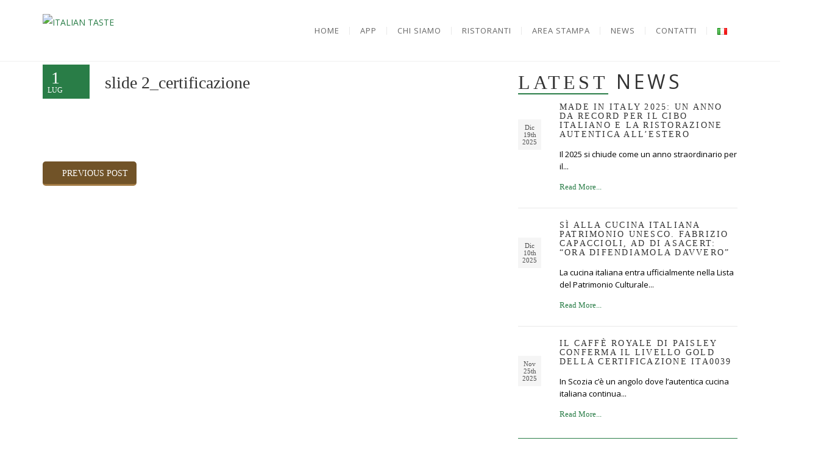

--- FILE ---
content_type: text/html; charset=UTF-8
request_url: https://www.italiantaste-certification.com/it/dalla-diretta-streaming-phigital-del-26-giugno-roma/slide-2_certificazione/
body_size: 35529
content:

<!DOCTYPE html>

<html dir="ltr" lang="it-IT" prefix="og: https://ogp.me/ns#">

<head>

	<meta content="IE=edge,chrome=1" http-equiv="X-UA-Compatible">

	<meta http-equiv="Content-Type" content="text/html; charset=utf-8"/>

    <meta name="viewport" content="width=device-width, initial-scale=1.0, minimum-scale=1">

	
	<style></style>
	<style type="text/css">
    /* =========================================================
        Reset Body
    ========================================================= */
    body.csbody {
        color: #888;
        font-size: 14px;
    }
    #header-top .shopping_cart_dropdown,
    #header-top .shopping_cart_dropdown a {
        color: #888 !important;
    }
            .csbody:not(.home) #primary {
            padding: 0px 0px 0px 0px;
        }
            .csbody a {
        color: #297d47;
    }
    .csbody a:hover, .csbody a:focus {
        color: #237238;
    }
    .csbody a.read-more-link, .csbody th a {
        color: #237238;
    }
    .csbody a.read-more-link:hover, .csbody th a:hover {
        color: #297d47 !important;
    }
    .color-primary,
    .fc-toolbar .fc-left button:hover,
    .fc-toolbar .fc-right button:hover {
        color: #297d47;
    }
    .cs-introlist .cs-introlist-image:hover .cs-introlist-title h3 {
        background: #297d47;
    }
    /* =========================================================
        End Reset Body
    ========================================================= */
    /* =========================================================
        Start Typo
    ========================================================= */
    body h1 {
       font-size: 96px;
       color: #297d47;
    }
    body h2 {
       font-size: 32px;
       color: #333333;
    }
    body h3  {
        font-size: 20px;
        color: #333333;
    }
    body h4 {
       font-size: 18px;
       color: #333333;
    }
    body h5 {
       font-size: 12px;
       color: #333333;
    }
    body h6 {
       font-size: 11px;
       color: #333333;
    }
    .page-title{
        color: #fff;
        font-size: 68px;
    }
    .page-title-style .page-title {
        color: ;
    }
    .cs-breadcrumbs, .cs-breadcrumbs a {
        color: #ffffff !important;
    }
    .page-title-style .cs-breadcrumbs, .page-title-style .cs-breadcrumbs a {
        color:  !important;
    }
    .cs-breadcrumbs a:hover {
        color: #297d47; !important;
    }
    .title-unblemished h3:before {
        background: #333333;
    }
    /* =========================================================
        End Typo
    ========================================================= */
    /* =========================================================
        Start Header
    ========================================================= */
    /* Header Color Option */
    #header-top {
        background: #c79c60 !important;
        color: #fff !important;
    }
    #header-top a {
        color: #fff !important;
    }
    #header-top a:hover {
        color: #fff !important;
    }
    #header-sticky, #sticky-nav-wrap .main-menu > li.menu-item-has-children > a:after {
        background-color: rgba(255, 255, 255, 1);
    }
    .sticky-header.fixed .cshero-logo img,
    .csbody #cs-header-custom-bottom.fixed-top .cs-logo img {
        height: 35px !important;
    }
    /*** Logo ***/
    .header-wrapper .logo a {
        padding: 22px 0;
    }
    #cshero-header .logo a img {
        max-height: 98px;
    }
    .menu-pages .menu > ul > li > a {
        line-height: 100px;
    }
    #cs-header-custom-bottom {
        height: 100px;
    }
    /*** End logo ***/
    /*** Start Main Menu ***/

        .main-menu > li:not(.menu-item-has-children):hover > a:before,
    .menu-pages .menu > ul > li:hover > a:before,
    .main-menu > li.current-menu-item > a:before,
    .main-menu > li.current-menu-parent > a:before,
    .main-menu > li.current_page_item > a:before,
    .main-menu > li.current-menu-ancestor > a:before
     {
        border-color: transparent transparent #297d47;
        bottom: 31px;
    }
    .main-menu > li.menu-item-has-children:hover > a:before {
        border-color: #297d47 transparent transparent;
        bottom: 31px;
    }
    .main-menu > li:not(.menu-item-has-children):hover > a:after,
    .menu-pages .menu > ul > li >:hover a:after,
    .main-menu > li.current-menu-item > a:after,
    .main-menu > li.current-menu-parent > a:after,
    .main-menu > li.current_page_item > a:after,
    .main-menu > li.current-menu-ancestor > a:after {
        background: #297d47;
        bottom: 29px;
    }
    .main-menu > li.current-menu-item.menu-item-has-children > a:after,
    .main-menu > li.current-menu-parent.menu-item-has-children > a:after {
        background: #297d47 !important;
        bottom: 29px;
    }
            #sticky-nav-wrap .main-menu > li:not(.menu-item-has-children):hover > a:before,
    #sticky-nav-wrap .main-menu > li.current-menu-item > a:before,
    #sticky-nav-wrap .main-menu > li.current-menu-parent > a:before,
    #sticky-nav-wrap .main-menu > li.current-menu-ancestor > a:before,
    #sticky-nav-wrap .main-menu > li.current_page_item > a:before,
    #cs-header-custom-bottom.fixed-top .main-menu > li:not(.menu-item-has-children):hover > a:before,
    #cs-header-custom-bottom.fixed-top .main-menu > li.current-menu-item > a:before,
    #cs-header-custom-bottom.fixed-top .main-menu > li.current-menu-parent > a:before,
    #cs-header-custom-bottom.fixed-top .main-menu > li.current_page_item > a:before,
    #cs-header-custom-bottom.fixed-top .main-menu > li.current-menu-ancestor > a:before {
        border-color: transparent transparent #297d47;
        bottom: 8.5px;
    }
    #sticky-nav-wrap .main-menu > li.menu-item-has-children:hover > a:before,
    #cs-header-custom-bottom.fixed-top .main-menu > li.menu-item-has-children:hover > a:before {
        border-color: #297d47 transparent transparent;
        bottom: 8.5px;
    }
    #sticky-nav-wrap .main-menu > li:not(.menu-item-has-children):hover > a:after,
    #sticky-nav-wrap .main-menu > li.current-menu-item > a:after,
    #sticky-nav-wrap .main-menu > li.current-menu-parent > a:after,
    #sticky-nav-wrap .main-menu > li.current-menu-ancestor > a:after,
    #sticky-nav-wrap .main-menu > li.current_page_item > a:after,
    #cs-header-custom-bottom.fixed-top .main-menu > li:not(.menu-item-has-children):hover > a:after,
    #cs-header-custom-bottom.fixed-top .main-menu > li.current-menu-item > a:after,
    #cs-header-custom-bottom.fixed-top .main-menu > li.current-menu-parent > a:after,
    #cs-header-custom-bottom.fixed-top .main-menu > li.current-menu-ancestor > a:after,
    #cs-header-custom-bottom.fixed-top .main-menu > li.current_page_item > a:after {
        background: #297d47;
        bottom: 6.5px;
        top: inherit;
    }
            .cshero-menu-dropdown > ul > li > a {
        text-transform: uppercase;
    }
        .cshero-menu-dropdown > ul > li > a,
    .menu-pages .menu > ul > li > a {
        padding: 0 17px !important;
        font-size: 13px;
    }
    .cshero-menu-dropdown > ul > li.menu-item-has-children:hover,
    .menu-pages .menu > ul > li.menu-item-has-children:hover {
        background: #f5f5f5;
    }
    .cshero-menu-dropdown > ul > li:after,
    .menu-pages .menu > ul > li > a:after {
        height: 13px;
    }

    .btn-navbar.navbar-toggle i:before {
        font-size: 13px;
    }
    .main-menu-left ul ul li a{
        color: #999 !important;
    }
    .main-menu-left ul ul li a:hover{
        color: #999 !important;
    }
        .cshero-menu-dropdown > ul > li.mega-menu-item > ul > li > ul > li ul {
      border-left: 3px solid #297d47;
    }
        .main-menu-content, .main-menu > li.menu-item-has-children > a:after,
    .main-menu > li.current_page_item.menu-item-has-children:before,
    .main-menu > li.current-menu-item.menu-item-has-children:before {
        background: #FFFFFF !important;
    }

            ul.main-menu > li > a, #sticky-nav-wrap ul > li > a,
    .menu-pages .menu > ul > li > a,
    .btn-navbar.navbar-toggle i:before {
        color: #656565;
    }
    
        .main-menu > li:hover > a,
    .menu-pages .menu > ul > li:hover > a,
    .main-menu > li.current-menu-item > a,
    .main-menu > li.current-menu-ancestor > a,
    .main-menu > li.current-menu-parent > a,
    .main-menu > li.current_page_item > a,
    ul.sub-menu > li.current_page_item > a,
    .btn-navbar.navbar-toggle:hover i:before {
        color: #297d47;
    }
    .main-menu > li.menu-item-has-children > a:hover,
    .menu-pages .menu > ul > li.menu-item-has-children > a:hover,
    .main-menu > li.current-menu-item.menu-item-has-children > a,
    .main-menu > li.current-menu-parent.menu-item-has-children > a,
    .main-menu > li.current_page_item.menu-item-has-children > a {
        border-bottom: none;
    }
    .main-menu > li > a:hover:before,
    .menu-pages .menu > ul > li > a:hover:before,
    .main-menu > li.current-menu-item > a:before,
    .main-menu > li.current-menu-parent > a:before,
    .main-menu > li.current_page_item > a:before {
      border-color: transparent transparent #297d47;
    }
            .cshero-menu-dropdown > ul > li ul li,
    .cshero-menu-dropdown > ul > li.mega-menu-item > ul {
        background-color: #f5f5f5;
    }
    .cshero-menu-dropdown > ul > li > ul.mega-bg-image,
    .cshero-menu-dropdown > ul > li > ul.mega-bg-image ul {
        background-color: transparent;
    }
            .cshero-menu-dropdown > ul > li > ul li:hover,
    .cshero-menu-dropdown > ul > li.mega-menu-item > ul > li > ul > li ul {
        background-color: #f5f5f5;
    }
    .cshero-menu-dropdown > ul > li > ul.mega-bg-image li:hover {
        /*background-color: transparent;*/
    }
            .cshero-menu-dropdown ul ul li a {
        color: #999;
        font-size: 13px;
    }
            .cshero-menu-dropdown li.nomega-menu-item ul li {
        border-bottom: none;
    }
    .cshero-menu-dropdown li.mega-menu-item ul li {
        /*border-bottom: 1px dashed #eeeeee;*/
        border-bottom: none;
    }
        .cshero-menu-dropdown li.nomega-menu-item ul li a {
        border-bottom: 1px solid #eeeeee;
    }
    .cshero-menu-dropdown > ul > li.mega-menu-item > ul.colimdi > li > a {
        color: #006018;
    }
    .cshero-menu-dropdown > ul > li ul li a:before {
      border-color: transparent transparent transparent #297d47;
    }

    /*** End Main Menu ***/
    /*** Start Main Menu Sticky ***/
    .sticky-header-left .main-menu-left ul ul li a{
        color: #999 !important;
    }
    .sticky-header.fixed .cshero-menu-dropdown > ul > li > a,
    .sticky-header.fixed .menu-pages .menu > ul > li > a,
    .csbody #cs-header-custom-bottom.fixed-top .main-menu > li > a,
    #cs-header-custom-bottom.fixed-top {
        height: 55px;
        line-height: 55px;
    }
    .csbody #cs-header-custom-bottom.fixed-top .cs-logo a {
        line-height: 55px !important;
        padding: 0 !important;
    }
    #sticky-nav-wrap ul > li.current-menu-item > a,
    #sticky-nav-wrap ul > li.current_page_item > a,
    #sticky-nav-wrap ul > li:hover > a {
        color: #297d47 !important;
    }
    #sticky-nav-wrap ul > li.menu-item-has-children:hover {
        background: #f5f5f5;
    }
    #sticky-nav-wrap ul > li > a {
        color: #656565 ;
    }
    .sticky-menu .cshero-menu-dropdown ul ul li:hover,
    .sticky-menu .cshero-menu-dropdown > ul > li.mega-menu-item > ul > li > ul > li ul {
        background-color: #f5f5f5 !important;
    }
    .sticky-menu .cshero-menu-dropdown li.nomega-menu-item ul li {
        border-bottom: none;
    }
    .sticky-menu .cshero-menu-dropdown ul ul li a {
        color: #999;
    }
    /*** End Main Menu Sticky ***/
    /***** Mega Menu ****/
    .cshero-menu-dropdown > ul > li ul {
        border-bottom: 5px solid #297d47;
    }
    #cs-header-custom-bottom.menu-up .cshero-menu-dropdown > ul > li ul {
        border-bottom: none;
        border-top: 5px solid #297d47;
    }
    .cs_mega_menu li.mega-menu-item > ul {
        border-bottom: 9px solid #297d47;
    }
    #wp-consilium.meny-top .control .cs_close {
        border-bottom: 1px solid #297d47;
    }
    /* =========================================================
        End Header
    =========================================================*/

    /* =========================================================
        Start Primary
    =========================================================*/
        .content-area form {
        background-color: #ffffff;
    }
            .content-area form {
        color: #333;
    }
            .content-area form {
        border-color: #d2d2d2;
    }
        /* Content Area */
    .content-area {
        background: #ffffff !important;
        padding: 0px 0px 0px 0px !important;
        margin:  !important;
    }
    /* =========================================================
        End Primary
    =========================================================*/
    /* =========================================================
        Blog Post
    =========================================================*/
    .cs-blog-info {
        background: #297d47;
    }
    .cs-blog-title h3, .cs-blog-info li a:hover {
        color: #297d47;
    }
    .tag-sticky .cs-blog .cs-blog-header .cs-blog-thumbnail:before,
    .sticky .cs-blog .cs-blog-header .cs-blog-thumbnail:before {
        border-color: #297d47 transparent transparent #297d47;
    }
    .rtl .tag-sticky .cs-blog .cs-blog-header .cs-blog-thumbnail:before,
    .rtl .sticky .cs-blog .cs-blog-header .cs-blog-thumbnail:before {
        border-color: #297d47 #297d47 transparent transparent;
    }
    .rtl .cs-blog .cs-blog-info li + li {
        border-left: none;
        border-right: 1px solid #006018;
    }
    /* =========================================================
        End Blog Post
    =========================================================*/
    /* =========================================================
        Start Title and Module
    =========================================================*/
    .title-preset2 h3 {
        color: #006018;
    }
    .title-preset1 h3, .title-style-colorprimary-retro h3,
    .title-style-colorprimary-retro2 h3,  {
        color: #297d47 !important;
    }
    /* =========================================================
        End Title Module
    =========================================================*/
    /* ==========================================================================
    Start Sidebar Styles
    ========================================================================== */
    h3.comments-title span, .cs-menuFood .cs-menuFood-header h3.cs-post-title a,
    #primary-sidebar .wg-title .title-line, h3.comment-reply-title span,
    .cs-menuFood.cs-menuFood-images .cs-menuFood-header h3.cs-post-title {
        border-bottom: 2px solid #297d47;
    }
    /* ==========================================================================
    End Sidebar Styles
    ========================================================================== */

    /* =========================================================
        Start Page Inner Primary
    =========================================================*/
    article.team, .single-portfolio .cs-portfolio-meta, .cs-pricing .cs-pricing-item h3.cs-pricing-title{
        background: #006018;
    }

    /* =========================================================
        End Page Inner Primary
    =========================================================*/
    /**** RGBA ****/
    .cs-portfolio .cs-portfolio-item:hover .cs-portfolio-details,
    .cs-portfolio.cs-portfolio-style3 .cs-mainpage:hover:before {
        background: rgba(41, 125, 71, 0.8);
    }
    .cs-recent-post.style-3 .cs-recent-post-title a {
       background: rgba(0, 96, 24, 0.6);
    }
    .wpb_row.vc_row-fluid.bg-overlay-preset:before {
        background: rgba(35, 114, 56, 0.9);
    }
    /**** End RGBA ****/
    /* =========================================================
        Start Button Style
    =========================================================*/
    .csbody  button, .csbody .button, .csbody .btn,
    .csbody input[type="submit"],
    .csbody #submit,
    .csbody .added_to_cart,
    a.comment-reply-link {
                    background-color: #c79c60;
                            color: #fff;
                            border-color: #a37b44;
                            border-width: 3px;
                            border-style: solid;
                            border-radius: 5px;
            -webkit-border-radius: 5px;
            -moz-border-radius: 5px;
            -ms-border-radius: 5px;
            -o-border-radius: 5px;
                            border-top: none!important;
                            border-left: none!important;
                                    border-right: none!important;
                                    padding: 12px 14px 9px 14px;
            }
    .csbody .btn:hover,
    .csbody .btn:focus,
    .csbody .button:hover,
    .csbody button:hover,
    .csbody .button:focus,
    .csbody button:focus,
    .csbody input[type="submit"]:hover,
    .csbody input[type="submit"]:focus,
    .csbody #submit:hover,
    .csbody #submit:focus,
    .csbody .added_to_cart:hover,
    .csbody .added_to_cart:focus,
    a.comment-reply-link:hover,
    a.comment-reply-link:focus {
                    background-color: #a37b44;
                            color: #fff;
                            border-color: #a37b44;
            }
    .csbody .btn.btn-readmore {
                    border-left: 3px solid #a37b44 !important;
                border-bottom: none;
    }
    .csbody .btn.btn-readmore:hover {
        background: #c79c60;
    }
    .csbody .btn.btn-default {
        border-color: #a37b44;
    }
    .csbody .btn.btn-default-alt {
        background: transparent;
        border: 2px solid #a37b44 !important;
        color: #a37b44;
    }
    .csbody .btn.btn-default-alt:hover,
    .csbody .btn.btn-default-alt:focus {
        color: #a37b44;
        background: rgba(163, 123, 68, 0.3);
    }
    .csbody .btn.btn-primary {
        border-color: #a37b44;
        background: #c79c60;
        color: #fff;
    }
    .csbody .btn.btn-primary:hover,
    .csbody .btn.btn-primary:focus {
        border-color: #a37b44;
        background: #a37b44;
        color: #fff;
    }
    .csbody .btn-primary-alt, .csbody input[type="submit"].btn-primary-alt {
        background: transparent;
        border: 2px solid #a37b44 !important;
        color: #a37b44;
    }
    .csbody .btn-primary-alt:hover,
    .csbody .btn-primary-alt:focus,
    .csbody .btn-primary-alt-style2:hover,
    .csbody .btn-primary-alt-style2:focus {
        color: #a37b44!important;
        background: rgba(163, 123, 68, 0.3)!important;
    }
    .csbody .btn.btn-trans:hover,
    .csbody .btn.btn-trans:focus {
        background: rgba(199, 156, 96, 0.3);
    }
    .csbody .btn.btn-trans:hover,
    .csbody .btn.btn-trans:focus,
    .csbody .cs-latest-twitter .bx-controls-direction a:hover {
        background: #c79c60;
    }
    /* =========================================================
        End Button Style
    =========================================================*/
    /* =========================================================
        Start Short Code
    =========================================================*/
    /*** High light ***/
    .cs-highlight-style-1 {
         background: #297d47;
    }
    .cs-highlight-style-2 {
        background: #006018;
    }
    /**** Drop Caps ****/
    .cs-carousel-post-read-more a,
    .readmore.main-color {
        color: #006018 !important;
    }
    .readmore.main-color:hover {
        color: #297d47 !important;
    }
    /* ==========================================================================
      Start Comment
    ========================================================================== */
    #comments .comment-list .comment-meta a,
    .cs-navigation .page-numbers {
        color: #888;
    }
    .widget_categories ul li.cat-item a,
    .widget_meta ul li a,
    .widget_archive ul li a,
    .widget_meta ul li a,
    .widget_calendar #wp-calendar tbody td a,
    .widget_pages ul li a {
        color: #888;
    }
    .widget_calendar #wp-calendar tbody td:hover,
    .widget_meta .heading + ul > li:hover,
    .widget_meta .wg-title  + ul > li:hover,
    .widget_categories .heading + ul > li.cat-item:hover,
    .widget_categories .wg-title + ul > li.cat-item:hover,
    .widget_meta .heading + ul ul li:hover,
    .widget_meta .wg-title + ul ul li:hover,
    .widget_categories .heading + ul ul li:hover,
    .widget_categories .wg-title + ul ul li:hover {
        background: #297d47;
    }
    .widget_calendar #wp-calendar tbody td.pad {
        background: transparent;
    }
    /** update category woo **/
    /* ==========================================================================
      End Comment
    ========================================================================== */
    /* ==========================================================================
      Block Quotes
    ========================================================================== */
    blockquote {
        border-left: 3px solid #297d47 !important;
    }
    .rtl blockquote {
        border-left: none;
        border-right: 3px solid #297d47;
    }
    .cs-quote-style-1:before, .cs-quote-style-3:before,
    .cs-quote-style-1:after, .cs-quote-style-3:after {
        color: #297d47;
    }
    .cs-quote-style-3, .cs-quote-style-2 {
        border-left: 10px solid #297d47;
    }
    .rtl .cs-quote-style-3, .rtl .cs-quote-style-2 {
        border-left: none;
        border-right: 10px solid #297d47;
    }
    /* =========================================================
        End Short Code
    =========================================================*/

    /*Start All Style Widget WP*/
    .tagcloud a:hover {
        background: #297d47;;
    }
    .primary-sidebar [class*="widget_"],
    .primary-sidebar [class^="widget_"],
    .primary-sidebar .widget {
        border-bottom: 4px solid #297d47;
     }
    /*End All Style Widget WP*/

    .cs-blog-header h3.cs-blog-title a:hover, .cs-blog .cs-blog-info li,
    .cs-team-content .cs-team-social a:hover i, .connect-width li a:hover i,
    a.twitter_time, .cs-latest-twitter .cs-desc a,
    .title-preset2 h3.ww-title, .title-preset2 h3.cs-title {
        color: #237238 !important;
    }
    .cs-carousel-style-3 .cs-carousel-post-icon:hover:before {
        background: #237238 !important;
    }
    /* =========================================================
        Start Reset Input
    =========================================================*/
    input[type='text']:active,
    input[type='text']:focus,
    input[type="password"]:active,
    input[type="password"]:focus,
    input[type="datetime"]:active,
    input[type="datetime"]:focus,
    input[type="datetime-local"]:active,
    input[type="datetime-local"]:focus,
    input[type="date"]:active,
    input[type="date"]:focus,
    input[type="month"]:active,
    input[type="month"]:focus,
    input[type="time"]:active,
    input[type="time"]:focus,
    input[type="week"]:active,
    input[type="week"]:focus,
    input[type="number"]:active,
    input[type="number"]:focus,
    input[type="email"]:active,
    input[type="email"]:focus,
    input[type="url"]:active,
    input[type="url"]:focus,
    input[type="search"]:active,
    input[type="search"]:focus,
    input[type="tel"]:active,
    input[type="tel"]:focus,
    input[type="color"]:active,
    input[type="color"]:focus,
    textarea:focus {
        border: 1px solid #297d47 !important;
    }
    .navbar-toggle, .cs-team .cs-team-featured-img:hover .circle-border {
        border: 1px solid #237238 !important;
    }
    .wpb_tabs li.ui-tabs-active a.ui-tabs-anchor {
        border: 1px solid #297d47 !important;
    }
    .tagcloud a:hover,
    .post .cs-post-meta, .post .cs-post-header .date-type .date-box,
    .cs-carousel-container .cs-carousel-header .cs-carousel-post-date,
    .cs-carousel-style-2 .cs-carousel-post-icon,
    .cs-carousel-style-2.cs-carousel-style-3 .cs-carousel-post-icon:before, .bg-preset,
    .cs-carousel .carousel-control, .box-2, #cs_portfolio_filters ul li:hover a,
    #cs_portfolio_filters ul li.active a, .gallery-filters a:hover, .gallery-filters a.active,
    ul.cs_list_circle li:before, ul.cs_list_circleNumber li:before,
    .cs-pricing .cs-pricing-item .cs-pricing-button:hover a,
    .cs-blog .mejs-controls .mejs-time-rail .mejs-time-current, ins,
    .cs-blog .mejs-controls .mejs-horizontal-volume-slider .mejs-horizontal-volume-current,
    .cs-navigation .page-numbers:hover, .cs-navigation .page-numbers.current,
   .cs-portfolio.cs-portfolio-style2 .cs-portfolio-header:hover .cs-portfolio-meta,
    #wrapper .woocommerce .woocommerce-info:before, #wrapper .woocommerce-page .woocommerce-info:before,
    .cs-recent-post.style-3 .cs-title, .title-line-bottom .wpb_wrapper > h3:before,
    .cs-carousel-events-date, .cs-carousel-style-3 .cs-carousel-post-icon:before,
    .cs-latestEvents .cs-eventHeader:before, .cs-transformEvents .cs-eventHeader:before,
    .cs-latestEvents .cs-eventHeader:after, .cs-transformEvents .cs-eventHeader:after,
    .cs-latestEvents .cs-eventHeader, .cs-transformEvents .cs-eventHeader,
    input[type="radio"] + span:after, .cs-blog .date-box,
    .csbody .xdsoft_datetimepicker .xdsoft_calendar td:hover,
    .csbody .xdsoft_datetimepicker .xdsoft_timepicker .xdsoft_time_box > div > div:hover,
    .modal-header .close span:hover,
    .xdsoft_datetimepicker .xdsoft_calendar td.xdsoft_default, .xdsoft_datetimepicker .xdsoft_calendar td.xdsoft_current,
    .xdsoft_datetimepicker .xdsoft_timepicker .xdsoft_time_box > div > div.xdsoft_current, .cs-contact-social li:hover i  {
        background: #297d47 !important;
    }
    .cs-transformEvents:hover .cs-eventHeader:before,
    .cs-transformEvents:hover .cs-eventHeader:after,
    .cs-transformEvents:hover .cs-eventHeader {
        background: #006018 !important;
    }
    .cs-blog .mejs-controls .mejs-time-rail .mejs-time-loaded,
    .cs-blog .mejs-controls .mejs-time-rail .mejs-time-total,
    .cs-blog .mejs-controls .mejs-horizontal-volume-slider .mejs-horizontal-volume-total {
        background: #006018;
    }
    .sh-list-comment .post-holder a:hover,
    .post .cs-post-header .cs-post-title a:hover,
    .cs-breadcrumbs ul.breadcrumbs li a:hover,
    .logo-text strong:nth-child(1),
    #cs_portfolio_filters ul li.active a,
    .cs-carousel-body .cs-carousel-post-title h2.entry-title a:hover,
    .cs-carousel-post .cs-nav a:hover i:before,
    .cs-carousel-events .cs-nav a:hover i:before,
    .cs-carousel-container .cs-carousel-details a i,
    #footer-bottom ul.menu li a:hover, #footer-bottom ul.obtheme_mega_menu li a:hover,
    ul.cs_list_number li:before,
    .back-to-demo a:hover, .back-to-demo a:focus,
    .cs-portfolio-item .cs-portfolio-details .cs-portfolio-meta h3, .cs-portfolio-item .cs-portfolio-list-details li a:hover,
    .single-portfolio .cs-portfolio-item h5.title-pt, .cs-nav ul li:hover i,
    .tools-menu i, .back-to-demo i, .tools-menu:hover, .back-to-demo:hover
    .header-v7 #header-top h3.wg-title, .cs-eventCount-content #event_countdown span:nth-child(1),
    input[type="checkbox"] + span:after, .cs-blog .cs-blog-quote .icon-left:before,
    .cs-blog .cs-blog-quote .icon-right:after, .cs-menuFood.cs-menuFood-images.layout2 .price-food span  {
        color: #297d47 !important;
    }
    .single-portfolio .cs-portfolio-item .cs-portfolio-list-details li h5,
    h1.entry-title, h3.wg-title, .cs-title,
    .comment-body .fn, span.star, span.Selectoptions:after,
    .cs-blog-media .carousel-control.left:hover,
    .cs-blog-media .carousel-control.right:hover,
    .single-team .cs-item-team .cs-team-social li:hover a,
    blockquote > p:before, blockquote > p:after,
    .meny-top .meny-sidebar .cs_close:before,
    .meny-top .meny-sidebar .cs_close:hover:after,
    .cs-carousel-event-style1 .cs-event-meta .cs-event-time i,
    .cs-carousel-style-3 .cs-carousel-header-feature h3,
    .cs-blog .cs-blog-header .cs-blog-title a:hover,
    .cs-menuFood .cs-menuFood-header h3.cs-post-title a:hover, .color-primary,
    .rev_slider .tp-leftarrow.custom:before,
    .rev_slider .tp-rightarrow.custom:before, .header-wrapper .header-v3 .cshero-dropdown > li:hover > a, .header-wrapper .header-v3 .cshero-dropdown > li.current-menu-item > a, .header-wrapper .header-v3 .cshero-dropdown > li.current-menu-parent > a {
        color: #297d47;
    }
    .cs-blog .mejs-container .mejs-controls .mejs-time span,
    .cs-navigation .prev.page-numbers:before,
    .cs-navigation .next.page-numbers:after,
    .tweets-container ul li:before,
    .cs-team .cs-title,
    .cs-team.cs-team-style-1 .cs-team-title a {
        color: #006018;
    }
    .cs-testimonial .cs-testimonial-header h3.cs-title {
        color: #006018 !important;
    }
    /* =========================================================
        Start Reset Input
    =========================================================*/
    /* ==========================================================================
    Start carousel latest work style1
    ========================================================================== */
    .title-line .ww-title .line, .title-line .wg-title span,
    .cs-carousel-post h3.cs-title span.line,
    .cs-carousel-portfolio h3.cs-title span.line,
    .cs-title .line {
        -webkit-box-shadow: 0 1px 0 #297d47;
           -moz-box-shadow: 0 1px 0 #297d47;
            -ms-box-shadow: 0 1px 0 #297d47;
             -o-box-shadow: 0 1px 0 #297d47;
                box-shadow: 0 1px 0 #297d47;
    }
    .cs-carousel-post .cs-carousel-header:hover:before,
    .cs-carousel-portfolio .cs-carousel-header:hover:before {
        background: rgba(41, 125, 71, 0.7);
    }
    .cs-carousel-post .cs-carousel-body h3.cs-carousel-title a,
    .cs-carousel-post.cs-carousel-post-default2 h3.cs-carousel-title a,
    .cs-carousel-post .cs-header .cs-title,
    .cs-carousel-portfolio .cs-carousel-body h3.cs-carousel-title a,
    .cs-carousel-portfolio.cs-carousel-post-default2 h3.cs-carousel-title a,
    .cs-carousel-portfolio .cs-header .cs-title, .search .page-header .page-title,
    .error404 .page-header .page-title {
        color: #006018;
    }
    .cs-carousel-post.cs-carousel-post-default2.cs-style-retro h3.cs-carousel-title a,
    .tp-leftarrow .tp-arr-allwrapper:before, .tp-rightarrow .tp-arr-allwrapper:before,
    .sub-menu {
        color: #297d47;
    }
    ul.product-categories li a:hover {
        color: #297d47;
    }
    /* ==========================================================================
    End carousel latest work style1
    ========================================================================== */
    /* =========================================================
      Portfolio Details
    =========================================================*/
    .single-portfolio .cs-portfolio-item .cs-portfolio-details .cs-portfolio-meta ul.cs-social i:hover,
    .cs-social li a:hover i,  {
        color: #237238;
    }
    /* =========================================================
      Menu Food
    =========================================================*/

    /* =========================================================
        Start Footer
    =========================================================*/
    #footer-top {
        background-color: #f5f5f5;
        color: #999999;
    }
    #footer-top h3.wg-title {
        color: #333333 !important;
    }
    #footer-top a {
        color: #999999 !important;
    }
    #footer-top a:hover {
        color: #c79c60 !important;
    }

    #footer-bottom {
        background-color: #222222;
        color: #888888;
    }
    #footer-bottom h3.wg-title {
        color:  !important;
    }
    #footer-bottom a {
        color: #888888 !important;
    }
    #footer-bottom a:hover {
        color: #c79c60 !important;
    }

        #footer-top {
        padding: 40px 0px;
        margin: 0px;
    }
            #footer-bottom {
        padding: 14px 0;
        margin: 0;
    }
        /* =========================================================
        End Footer Top
    =========================================================*/

    /* ==========================================================================
      Start Carousel For NUVO
    ========================================================================== */
    .cs-carousel-container .cs-carousel-details .cs-zoom-images a,
    .cs-carousel-container .cs-carousel-details .cs-read-more a {
        border: 1px solid #297d47;
    }
    .cs-carousel-container .cs-carousel-details .cs-zoom-images a:hover,
    .cs-carousel-container .cs-carousel-details .cs-read-more a:hover {
        background: #297d47;
    }
    .cs-menuFood-footer .feature-icon span {
        border-color: transparent transparent #297d47 #297d47;
    }
    .rtl .cs-menuFood-footer .feature-icon span {
        border-color: transparent #297d47 #297d47 transparent;
    }
    #header-top .shopping_cart_dropdown {
        border-bottom: 5px solid #297d47;
    }
    .widget_price_filter .price_slider_wrapper .button {
        border: 2px solid #297d47 !important;
        color: #297d47 !important;
    }
    .widget_price_filter .price_slider_wrapper .button:hover {
        background: rgba(41, 125, 71, 0.3) !important;
    }
    .woocommerce .widget_price_filter .ui-slider .ui-slider-handle,
    .woocommerce-page .widget_price_filter .ui-slider .ui-slider-handle,
    .woocommerce .widget_price_filter .ui-slider .ui-slider-range,
    .woocommerce-page .widget_price_filter .ui-slider .ui-slider-range,
    .cs-shopcarousel-style-1-shop .add_to_cart_button:hover {
        background: #297d47 !important;
    }
    /* ==========================================================================
      End Carousel For NUVO
    ========================================================================== */
    .csbody .picker__day--today::before {
        border-top: 0.5em solid #297d47;
    }
    .csbody .picker__day--selected, .picker__day--selected:hover, 
    .csbody .picker--focused .picker__day--selected {
        background: #297d47 !important;
    }
    .csbody .picker__day--highlighted {
        border-color: #297d47;
    }
    .csbody .picker__day--infocus:hover, .csbody .picker__day--outfocus:hover {
        background: rgba(41, 125, 71, 0.8) !important;
    }
</style>
<!--End Preset -->
	<title>slide 2_certificazione | ITALIAN TASTE</title>

		<!-- All in One SEO 4.9.3 - aioseo.com -->
	<meta name="robots" content="max-image-preview:large" />
	<meta name="author" content="debora iori"/>
	<link rel="canonical" href="https://ita0039.com/it/dalla-diretta-streaming-phigital-del-26-giugno-roma/slide-2_certificazione/" />
	<meta name="generator" content="All in One SEO (AIOSEO) 4.9.3" />
		<meta property="og:locale" content="it_IT" />
		<meta property="og:site_name" content="ITALIAN TASTE" />
		<meta property="og:type" content="article" />
		<meta property="og:title" content="slide 2_certificazione | ITALIAN TASTE" />
		<meta property="og:url" content="https://ita0039.com/it/dalla-diretta-streaming-phigital-del-26-giugno-roma/slide-2_certificazione/" />
		<meta property="article:published_time" content="2020-07-01T15:45:20+00:00" />
		<meta property="article:modified_time" content="2020-07-01T15:45:20+00:00" />
		<meta name="twitter:card" content="summary" />
		<meta name="twitter:title" content="slide 2_certificazione | ITALIAN TASTE" />
		<script type="application/ld+json" class="aioseo-schema">
			{"@context":"https:\/\/schema.org","@graph":[{"@type":"BreadcrumbList","@id":"https:\/\/ita0039.com\/it\/dalla-diretta-streaming-phigital-del-26-giugno-roma\/slide-2_certificazione\/#breadcrumblist","itemListElement":[{"@type":"ListItem","@id":"https:\/\/ita0039.com#listItem","position":1,"name":"Home","item":"https:\/\/ita0039.com","nextItem":{"@type":"ListItem","@id":"https:\/\/ita0039.com\/it\/dalla-diretta-streaming-phigital-del-26-giugno-roma\/slide-2_certificazione\/#listItem","name":"slide 2_certificazione"}},{"@type":"ListItem","@id":"https:\/\/ita0039.com\/it\/dalla-diretta-streaming-phigital-del-26-giugno-roma\/slide-2_certificazione\/#listItem","position":2,"name":"slide 2_certificazione","previousItem":{"@type":"ListItem","@id":"https:\/\/ita0039.com#listItem","name":"Home"}}]},{"@type":"ItemPage","@id":"https:\/\/ita0039.com\/it\/dalla-diretta-streaming-phigital-del-26-giugno-roma\/slide-2_certificazione\/#itempage","url":"https:\/\/ita0039.com\/it\/dalla-diretta-streaming-phigital-del-26-giugno-roma\/slide-2_certificazione\/","name":"slide 2_certificazione | ITALIAN TASTE","inLanguage":"it-IT","isPartOf":{"@id":"https:\/\/ita0039.com\/#website"},"breadcrumb":{"@id":"https:\/\/ita0039.com\/it\/dalla-diretta-streaming-phigital-del-26-giugno-roma\/slide-2_certificazione\/#breadcrumblist"},"author":{"@id":"https:\/\/ita0039.com\/it\/author\/deboraoziosa\/#author"},"creator":{"@id":"https:\/\/ita0039.com\/it\/author\/deboraoziosa\/#author"},"datePublished":"2020-07-01T17:45:20+02:00","dateModified":"2020-07-01T17:45:20+02:00"},{"@type":"Organization","@id":"https:\/\/ita0039.com\/#organization","name":"ITALIAN TASTE","url":"https:\/\/ita0039.com\/"},{"@type":"Person","@id":"https:\/\/ita0039.com\/it\/author\/deboraoziosa\/#author","url":"https:\/\/ita0039.com\/it\/author\/deboraoziosa\/","name":"debora iori","image":{"@type":"ImageObject","@id":"https:\/\/ita0039.com\/it\/dalla-diretta-streaming-phigital-del-26-giugno-roma\/slide-2_certificazione\/#authorImage","url":"https:\/\/secure.gravatar.com\/avatar\/7c8d8560f2370a6baaf350ec82e474147e27fbc9bf3a5c8239199adc4c5a4d6f?s=96&d=mm&r=g","width":96,"height":96,"caption":"debora iori"}},{"@type":"WebSite","@id":"https:\/\/ita0039.com\/#website","url":"https:\/\/ita0039.com\/","name":"ITALIAN TASTE","inLanguage":"it-IT","publisher":{"@id":"https:\/\/ita0039.com\/#organization"}}]}
		</script>
		<!-- All in One SEO -->

<link rel='dns-prefetch' href='//ita0039.com' />
<link rel='dns-prefetch' href='//fonts.googleapis.com' />
<link rel="alternate" type="application/rss+xml" title="ITALIAN TASTE &raquo; Feed" href="https://ita0039.com/it/feed/" />
<link rel="alternate" type="application/rss+xml" title="ITALIAN TASTE &raquo; Feed dei commenti" href="https://ita0039.com/it/comments/feed/" />
<link rel="alternate" type="application/rss+xml" title="ITALIAN TASTE &raquo; slide 2_certificazione Feed dei commenti" href="https://ita0039.com/it/dalla-diretta-streaming-phigital-del-26-giugno-roma/slide-2_certificazione/feed/" />
<link rel="alternate" title="oEmbed (JSON)" type="application/json+oembed" href="https://ita0039.com/wp-json/oembed/1.0/embed?url=https%3A%2F%2Fita0039.com%2Fit%2Fdalla-diretta-streaming-phigital-del-26-giugno-roma%2Fslide-2_certificazione%2F&#038;lang=it" />
<link rel="alternate" title="oEmbed (XML)" type="text/xml+oembed" href="https://ita0039.com/wp-json/oembed/1.0/embed?url=https%3A%2F%2Fita0039.com%2Fit%2Fdalla-diretta-streaming-phigital-del-26-giugno-roma%2Fslide-2_certificazione%2F&#038;format=xml&#038;lang=it" />
<style id='wp-img-auto-sizes-contain-inline-css' type='text/css'>
img:is([sizes=auto i],[sizes^="auto," i]){contain-intrinsic-size:3000px 1500px}
/*# sourceURL=wp-img-auto-sizes-contain-inline-css */
</style>
<style id='wp-emoji-styles-inline-css' type='text/css'>

	img.wp-smiley, img.emoji {
		display: inline !important;
		border: none !important;
		box-shadow: none !important;
		height: 1em !important;
		width: 1em !important;
		margin: 0 0.07em !important;
		vertical-align: -0.1em !important;
		background: none !important;
		padding: 0 !important;
	}
/*# sourceURL=wp-emoji-styles-inline-css */
</style>
<style id='wp-block-library-inline-css' type='text/css'>
:root{--wp-block-synced-color:#7a00df;--wp-block-synced-color--rgb:122,0,223;--wp-bound-block-color:var(--wp-block-synced-color);--wp-editor-canvas-background:#ddd;--wp-admin-theme-color:#007cba;--wp-admin-theme-color--rgb:0,124,186;--wp-admin-theme-color-darker-10:#006ba1;--wp-admin-theme-color-darker-10--rgb:0,107,160.5;--wp-admin-theme-color-darker-20:#005a87;--wp-admin-theme-color-darker-20--rgb:0,90,135;--wp-admin-border-width-focus:2px}@media (min-resolution:192dpi){:root{--wp-admin-border-width-focus:1.5px}}.wp-element-button{cursor:pointer}:root .has-very-light-gray-background-color{background-color:#eee}:root .has-very-dark-gray-background-color{background-color:#313131}:root .has-very-light-gray-color{color:#eee}:root .has-very-dark-gray-color{color:#313131}:root .has-vivid-green-cyan-to-vivid-cyan-blue-gradient-background{background:linear-gradient(135deg,#00d084,#0693e3)}:root .has-purple-crush-gradient-background{background:linear-gradient(135deg,#34e2e4,#4721fb 50%,#ab1dfe)}:root .has-hazy-dawn-gradient-background{background:linear-gradient(135deg,#faaca8,#dad0ec)}:root .has-subdued-olive-gradient-background{background:linear-gradient(135deg,#fafae1,#67a671)}:root .has-atomic-cream-gradient-background{background:linear-gradient(135deg,#fdd79a,#004a59)}:root .has-nightshade-gradient-background{background:linear-gradient(135deg,#330968,#31cdcf)}:root .has-midnight-gradient-background{background:linear-gradient(135deg,#020381,#2874fc)}:root{--wp--preset--font-size--normal:16px;--wp--preset--font-size--huge:42px}.has-regular-font-size{font-size:1em}.has-larger-font-size{font-size:2.625em}.has-normal-font-size{font-size:var(--wp--preset--font-size--normal)}.has-huge-font-size{font-size:var(--wp--preset--font-size--huge)}.has-text-align-center{text-align:center}.has-text-align-left{text-align:left}.has-text-align-right{text-align:right}.has-fit-text{white-space:nowrap!important}#end-resizable-editor-section{display:none}.aligncenter{clear:both}.items-justified-left{justify-content:flex-start}.items-justified-center{justify-content:center}.items-justified-right{justify-content:flex-end}.items-justified-space-between{justify-content:space-between}.screen-reader-text{border:0;clip-path:inset(50%);height:1px;margin:-1px;overflow:hidden;padding:0;position:absolute;width:1px;word-wrap:normal!important}.screen-reader-text:focus{background-color:#ddd;clip-path:none;color:#444;display:block;font-size:1em;height:auto;left:5px;line-height:normal;padding:15px 23px 14px;text-decoration:none;top:5px;width:auto;z-index:100000}html :where(.has-border-color){border-style:solid}html :where([style*=border-top-color]){border-top-style:solid}html :where([style*=border-right-color]){border-right-style:solid}html :where([style*=border-bottom-color]){border-bottom-style:solid}html :where([style*=border-left-color]){border-left-style:solid}html :where([style*=border-width]){border-style:solid}html :where([style*=border-top-width]){border-top-style:solid}html :where([style*=border-right-width]){border-right-style:solid}html :where([style*=border-bottom-width]){border-bottom-style:solid}html :where([style*=border-left-width]){border-left-style:solid}html :where(img[class*=wp-image-]){height:auto;max-width:100%}:where(figure){margin:0 0 1em}html :where(.is-position-sticky){--wp-admin--admin-bar--position-offset:var(--wp-admin--admin-bar--height,0px)}@media screen and (max-width:600px){html :where(.is-position-sticky){--wp-admin--admin-bar--position-offset:0px}}

/*# sourceURL=wp-block-library-inline-css */
</style><style id='global-styles-inline-css' type='text/css'>
:root{--wp--preset--aspect-ratio--square: 1;--wp--preset--aspect-ratio--4-3: 4/3;--wp--preset--aspect-ratio--3-4: 3/4;--wp--preset--aspect-ratio--3-2: 3/2;--wp--preset--aspect-ratio--2-3: 2/3;--wp--preset--aspect-ratio--16-9: 16/9;--wp--preset--aspect-ratio--9-16: 9/16;--wp--preset--color--black: #000000;--wp--preset--color--cyan-bluish-gray: #abb8c3;--wp--preset--color--white: #ffffff;--wp--preset--color--pale-pink: #f78da7;--wp--preset--color--vivid-red: #cf2e2e;--wp--preset--color--luminous-vivid-orange: #ff6900;--wp--preset--color--luminous-vivid-amber: #fcb900;--wp--preset--color--light-green-cyan: #7bdcb5;--wp--preset--color--vivid-green-cyan: #00d084;--wp--preset--color--pale-cyan-blue: #8ed1fc;--wp--preset--color--vivid-cyan-blue: #0693e3;--wp--preset--color--vivid-purple: #9b51e0;--wp--preset--gradient--vivid-cyan-blue-to-vivid-purple: linear-gradient(135deg,rgb(6,147,227) 0%,rgb(155,81,224) 100%);--wp--preset--gradient--light-green-cyan-to-vivid-green-cyan: linear-gradient(135deg,rgb(122,220,180) 0%,rgb(0,208,130) 100%);--wp--preset--gradient--luminous-vivid-amber-to-luminous-vivid-orange: linear-gradient(135deg,rgb(252,185,0) 0%,rgb(255,105,0) 100%);--wp--preset--gradient--luminous-vivid-orange-to-vivid-red: linear-gradient(135deg,rgb(255,105,0) 0%,rgb(207,46,46) 100%);--wp--preset--gradient--very-light-gray-to-cyan-bluish-gray: linear-gradient(135deg,rgb(238,238,238) 0%,rgb(169,184,195) 100%);--wp--preset--gradient--cool-to-warm-spectrum: linear-gradient(135deg,rgb(74,234,220) 0%,rgb(151,120,209) 20%,rgb(207,42,186) 40%,rgb(238,44,130) 60%,rgb(251,105,98) 80%,rgb(254,248,76) 100%);--wp--preset--gradient--blush-light-purple: linear-gradient(135deg,rgb(255,206,236) 0%,rgb(152,150,240) 100%);--wp--preset--gradient--blush-bordeaux: linear-gradient(135deg,rgb(254,205,165) 0%,rgb(254,45,45) 50%,rgb(107,0,62) 100%);--wp--preset--gradient--luminous-dusk: linear-gradient(135deg,rgb(255,203,112) 0%,rgb(199,81,192) 50%,rgb(65,88,208) 100%);--wp--preset--gradient--pale-ocean: linear-gradient(135deg,rgb(255,245,203) 0%,rgb(182,227,212) 50%,rgb(51,167,181) 100%);--wp--preset--gradient--electric-grass: linear-gradient(135deg,rgb(202,248,128) 0%,rgb(113,206,126) 100%);--wp--preset--gradient--midnight: linear-gradient(135deg,rgb(2,3,129) 0%,rgb(40,116,252) 100%);--wp--preset--font-size--small: 13px;--wp--preset--font-size--medium: 20px;--wp--preset--font-size--large: 36px;--wp--preset--font-size--x-large: 42px;--wp--preset--spacing--20: 0.44rem;--wp--preset--spacing--30: 0.67rem;--wp--preset--spacing--40: 1rem;--wp--preset--spacing--50: 1.5rem;--wp--preset--spacing--60: 2.25rem;--wp--preset--spacing--70: 3.38rem;--wp--preset--spacing--80: 5.06rem;--wp--preset--shadow--natural: 6px 6px 9px rgba(0, 0, 0, 0.2);--wp--preset--shadow--deep: 12px 12px 50px rgba(0, 0, 0, 0.4);--wp--preset--shadow--sharp: 6px 6px 0px rgba(0, 0, 0, 0.2);--wp--preset--shadow--outlined: 6px 6px 0px -3px rgb(255, 255, 255), 6px 6px rgb(0, 0, 0);--wp--preset--shadow--crisp: 6px 6px 0px rgb(0, 0, 0);}:where(.is-layout-flex){gap: 0.5em;}:where(.is-layout-grid){gap: 0.5em;}body .is-layout-flex{display: flex;}.is-layout-flex{flex-wrap: wrap;align-items: center;}.is-layout-flex > :is(*, div){margin: 0;}body .is-layout-grid{display: grid;}.is-layout-grid > :is(*, div){margin: 0;}:where(.wp-block-columns.is-layout-flex){gap: 2em;}:where(.wp-block-columns.is-layout-grid){gap: 2em;}:where(.wp-block-post-template.is-layout-flex){gap: 1.25em;}:where(.wp-block-post-template.is-layout-grid){gap: 1.25em;}.has-black-color{color: var(--wp--preset--color--black) !important;}.has-cyan-bluish-gray-color{color: var(--wp--preset--color--cyan-bluish-gray) !important;}.has-white-color{color: var(--wp--preset--color--white) !important;}.has-pale-pink-color{color: var(--wp--preset--color--pale-pink) !important;}.has-vivid-red-color{color: var(--wp--preset--color--vivid-red) !important;}.has-luminous-vivid-orange-color{color: var(--wp--preset--color--luminous-vivid-orange) !important;}.has-luminous-vivid-amber-color{color: var(--wp--preset--color--luminous-vivid-amber) !important;}.has-light-green-cyan-color{color: var(--wp--preset--color--light-green-cyan) !important;}.has-vivid-green-cyan-color{color: var(--wp--preset--color--vivid-green-cyan) !important;}.has-pale-cyan-blue-color{color: var(--wp--preset--color--pale-cyan-blue) !important;}.has-vivid-cyan-blue-color{color: var(--wp--preset--color--vivid-cyan-blue) !important;}.has-vivid-purple-color{color: var(--wp--preset--color--vivid-purple) !important;}.has-black-background-color{background-color: var(--wp--preset--color--black) !important;}.has-cyan-bluish-gray-background-color{background-color: var(--wp--preset--color--cyan-bluish-gray) !important;}.has-white-background-color{background-color: var(--wp--preset--color--white) !important;}.has-pale-pink-background-color{background-color: var(--wp--preset--color--pale-pink) !important;}.has-vivid-red-background-color{background-color: var(--wp--preset--color--vivid-red) !important;}.has-luminous-vivid-orange-background-color{background-color: var(--wp--preset--color--luminous-vivid-orange) !important;}.has-luminous-vivid-amber-background-color{background-color: var(--wp--preset--color--luminous-vivid-amber) !important;}.has-light-green-cyan-background-color{background-color: var(--wp--preset--color--light-green-cyan) !important;}.has-vivid-green-cyan-background-color{background-color: var(--wp--preset--color--vivid-green-cyan) !important;}.has-pale-cyan-blue-background-color{background-color: var(--wp--preset--color--pale-cyan-blue) !important;}.has-vivid-cyan-blue-background-color{background-color: var(--wp--preset--color--vivid-cyan-blue) !important;}.has-vivid-purple-background-color{background-color: var(--wp--preset--color--vivid-purple) !important;}.has-black-border-color{border-color: var(--wp--preset--color--black) !important;}.has-cyan-bluish-gray-border-color{border-color: var(--wp--preset--color--cyan-bluish-gray) !important;}.has-white-border-color{border-color: var(--wp--preset--color--white) !important;}.has-pale-pink-border-color{border-color: var(--wp--preset--color--pale-pink) !important;}.has-vivid-red-border-color{border-color: var(--wp--preset--color--vivid-red) !important;}.has-luminous-vivid-orange-border-color{border-color: var(--wp--preset--color--luminous-vivid-orange) !important;}.has-luminous-vivid-amber-border-color{border-color: var(--wp--preset--color--luminous-vivid-amber) !important;}.has-light-green-cyan-border-color{border-color: var(--wp--preset--color--light-green-cyan) !important;}.has-vivid-green-cyan-border-color{border-color: var(--wp--preset--color--vivid-green-cyan) !important;}.has-pale-cyan-blue-border-color{border-color: var(--wp--preset--color--pale-cyan-blue) !important;}.has-vivid-cyan-blue-border-color{border-color: var(--wp--preset--color--vivid-cyan-blue) !important;}.has-vivid-purple-border-color{border-color: var(--wp--preset--color--vivid-purple) !important;}.has-vivid-cyan-blue-to-vivid-purple-gradient-background{background: var(--wp--preset--gradient--vivid-cyan-blue-to-vivid-purple) !important;}.has-light-green-cyan-to-vivid-green-cyan-gradient-background{background: var(--wp--preset--gradient--light-green-cyan-to-vivid-green-cyan) !important;}.has-luminous-vivid-amber-to-luminous-vivid-orange-gradient-background{background: var(--wp--preset--gradient--luminous-vivid-amber-to-luminous-vivid-orange) !important;}.has-luminous-vivid-orange-to-vivid-red-gradient-background{background: var(--wp--preset--gradient--luminous-vivid-orange-to-vivid-red) !important;}.has-very-light-gray-to-cyan-bluish-gray-gradient-background{background: var(--wp--preset--gradient--very-light-gray-to-cyan-bluish-gray) !important;}.has-cool-to-warm-spectrum-gradient-background{background: var(--wp--preset--gradient--cool-to-warm-spectrum) !important;}.has-blush-light-purple-gradient-background{background: var(--wp--preset--gradient--blush-light-purple) !important;}.has-blush-bordeaux-gradient-background{background: var(--wp--preset--gradient--blush-bordeaux) !important;}.has-luminous-dusk-gradient-background{background: var(--wp--preset--gradient--luminous-dusk) !important;}.has-pale-ocean-gradient-background{background: var(--wp--preset--gradient--pale-ocean) !important;}.has-electric-grass-gradient-background{background: var(--wp--preset--gradient--electric-grass) !important;}.has-midnight-gradient-background{background: var(--wp--preset--gradient--midnight) !important;}.has-small-font-size{font-size: var(--wp--preset--font-size--small) !important;}.has-medium-font-size{font-size: var(--wp--preset--font-size--medium) !important;}.has-large-font-size{font-size: var(--wp--preset--font-size--large) !important;}.has-x-large-font-size{font-size: var(--wp--preset--font-size--x-large) !important;}
/*# sourceURL=global-styles-inline-css */
</style>

<style id='classic-theme-styles-inline-css' type='text/css'>
/*! This file is auto-generated */
.wp-block-button__link{color:#fff;background-color:#32373c;border-radius:9999px;box-shadow:none;text-decoration:none;padding:calc(.667em + 2px) calc(1.333em + 2px);font-size:1.125em}.wp-block-file__button{background:#32373c;color:#fff;text-decoration:none}
/*# sourceURL=/wp-includes/css/classic-themes.min.css */
</style>
<link rel='stylesheet' id='wp-components-css' href='https://ita0039.com/wp-includes/css/dist/components/style.min.css?ver=6.9' type='text/css' media='all' />
<link rel='stylesheet' id='wp-preferences-css' href='https://ita0039.com/wp-includes/css/dist/preferences/style.min.css?ver=6.9' type='text/css' media='all' />
<link rel='stylesheet' id='wp-block-editor-css' href='https://ita0039.com/wp-includes/css/dist/block-editor/style.min.css?ver=6.9' type='text/css' media='all' />
<link rel='stylesheet' id='popup-maker-block-library-style-css' href='https://ita0039.com/wp-content/plugins/popup-maker/dist/packages/block-library-style.css?ver=dbea705cfafe089d65f1' type='text/css' media='all' />
<link rel='stylesheet' id='booked-tooltipster-css' href='https://ita0039.com/wp-content/plugins/booked/assets/js/tooltipster/css/tooltipster.css?ver=3.3.0' type='text/css' media='all' />
<link rel='stylesheet' id='booked-tooltipster-theme-css' href='https://ita0039.com/wp-content/plugins/booked/assets/js/tooltipster/css/themes/tooltipster-light.css?ver=3.3.0' type='text/css' media='all' />
<link rel='stylesheet' id='booked-animations-css' href='https://ita0039.com/wp-content/plugins/booked/assets/css/animations.css?ver=2.4.3' type='text/css' media='all' />
<link rel='stylesheet' id='booked-css-css' href='https://ita0039.com/wp-content/plugins/booked/dist/booked.css?ver=2.4.3' type='text/css' media='all' />
<style id='booked-css-inline-css' type='text/css'>
#ui-datepicker-div.booked_custom_date_picker table.ui-datepicker-calendar tbody td a.ui-state-active,#ui-datepicker-div.booked_custom_date_picker table.ui-datepicker-calendar tbody td a.ui-state-active:hover,body #booked-profile-page input[type=submit].button-primary:hover,body .booked-list-view button.button:hover, body .booked-list-view input[type=submit].button-primary:hover,body div.booked-calendar input[type=submit].button-primary:hover,body .booked-modal input[type=submit].button-primary:hover,body div.booked-calendar .bc-head,body div.booked-calendar .bc-head .bc-col,body div.booked-calendar .booked-appt-list .timeslot .timeslot-people button:hover,body #booked-profile-page .booked-profile-header,body #booked-profile-page .booked-tabs li.active a,body #booked-profile-page .booked-tabs li.active a:hover,body #booked-profile-page .appt-block .google-cal-button > a:hover,#ui-datepicker-div.booked_custom_date_picker .ui-datepicker-header{ background:#3f933e !important; }body #booked-profile-page input[type=submit].button-primary:hover,body div.booked-calendar input[type=submit].button-primary:hover,body .booked-list-view button.button:hover, body .booked-list-view input[type=submit].button-primary:hover,body .booked-modal input[type=submit].button-primary:hover,body div.booked-calendar .bc-head .bc-col,body div.booked-calendar .booked-appt-list .timeslot .timeslot-people button:hover,body #booked-profile-page .booked-profile-header,body #booked-profile-page .appt-block .google-cal-button > a:hover{ border-color:#3f933e !important; }body div.booked-calendar .bc-row.days,body div.booked-calendar .bc-row.days .bc-col,body .booked-calendarSwitcher.calendar,body #booked-profile-page .booked-tabs,#ui-datepicker-div.booked_custom_date_picker table.ui-datepicker-calendar thead,#ui-datepicker-div.booked_custom_date_picker table.ui-datepicker-calendar thead th{ background:#297d47 !important; }body div.booked-calendar .bc-row.days .bc-col,body #booked-profile-page .booked-tabs{ border-color:#297d47 !important; }#ui-datepicker-div.booked_custom_date_picker table.ui-datepicker-calendar tbody td.ui-datepicker-today a,#ui-datepicker-div.booked_custom_date_picker table.ui-datepicker-calendar tbody td.ui-datepicker-today a:hover,body #booked-profile-page input[type=submit].button-primary,body div.booked-calendar input[type=submit].button-primary,body .booked-list-view button.button, body .booked-list-view input[type=submit].button-primary,body .booked-list-view button.button, body .booked-list-view input[type=submit].button-primary,body .booked-modal input[type=submit].button-primary,body div.booked-calendar .booked-appt-list .timeslot .timeslot-people button,body #booked-profile-page .booked-profile-appt-list .appt-block.approved .status-block,body #booked-profile-page .appt-block .google-cal-button > a,body .booked-modal p.booked-title-bar,body div.booked-calendar .bc-col:hover .date span,body .booked-list-view a.booked_list_date_picker_trigger.booked-dp-active,body .booked-list-view a.booked_list_date_picker_trigger.booked-dp-active:hover,.booked-ms-modal .booked-book-appt,body #booked-profile-page .booked-tabs li a .counter{ background:#3f933e; }body #booked-profile-page input[type=submit].button-primary,body div.booked-calendar input[type=submit].button-primary,body .booked-list-view button.button, body .booked-list-view input[type=submit].button-primary,body .booked-list-view button.button, body .booked-list-view input[type=submit].button-primary,body .booked-modal input[type=submit].button-primary,body #booked-profile-page .appt-block .google-cal-button > a,body div.booked-calendar .booked-appt-list .timeslot .timeslot-people button,body .booked-list-view a.booked_list_date_picker_trigger.booked-dp-active,body .booked-list-view a.booked_list_date_picker_trigger.booked-dp-active:hover{ border-color:#3f933e; }body .booked-modal .bm-window p i.fa,body .booked-modal .bm-window a,body .booked-appt-list .booked-public-appointment-title,body .booked-modal .bm-window p.appointment-title,.booked-ms-modal.visible:hover .booked-book-appt{ color:#3f933e; }.booked-appt-list .timeslot.has-title .booked-public-appointment-title { color:inherit; }
/*# sourceURL=booked-css-inline-css */
</style>
<link rel='stylesheet' id='codeboxrflexiblecountdown-public-css' href='https://ita0039.com/wp-content/plugins/codeboxrflexiblecountdown/public/../assets/css/codeboxrflexiblecountdown-public.css?ver=1.8.3' type='text/css' media='all' />
<link rel='stylesheet' id='contact-form-7-css' href='https://ita0039.com/wp-content/plugins/contact-form-7/includes/css/styles.css?ver=6.1.4' type='text/css' media='all' />
<link rel='stylesheet' id='wpsm_test_b_bootstrap-front-css' href='https://ita0039.com/wp-content/plugins/testimonial-builder/assets/css/bootstrap-front.css?ver=6.9' type='text/css' media='all' />
<link rel='stylesheet' id='wpsm_test_b_style-1-css' href='https://ita0039.com/wp-content/plugins/testimonial-builder/assets/css/style-1.css?ver=6.9' type='text/css' media='all' />
<link rel='stylesheet' id='wpsm_test_b_style-2-css' href='https://ita0039.com/wp-content/plugins/testimonial-builder/assets/css/style-2.css?ver=6.9' type='text/css' media='all' />
<link rel='stylesheet' id='wpsm_test_b_owl_carousel_min_css-css' href='https://ita0039.com/wp-content/plugins/testimonial-builder/assets/css/owl.carousel.min.css?ver=6.9' type='text/css' media='all' />
<link rel='stylesheet' id='rt-fontawsome-css' href='https://ita0039.com/wp-content/plugins/the-post-grid/assets/vendor/font-awesome/css/font-awesome.min.css?ver=7.8.8' type='text/css' media='all' />
<link rel='stylesheet' id='rt-tpg-css' href='https://ita0039.com/wp-content/plugins/the-post-grid/assets/css/thepostgrid.min.css?ver=7.8.8' type='text/css' media='all' />
<link rel='stylesheet' id='cmplz-general-css' href='https://ita0039.com/wp-content/plugins/complianz-gdpr/assets/css/cookieblocker.min.css?ver=1766129263' type='text/css' media='all' />
<link rel='stylesheet' id='hollerbox-popups-css' href='https://ita0039.com/wp-content/plugins/holler-box/assets/css/popups.css?ver=2.3.10.1' type='text/css' media='all' />
<link rel='stylesheet' id='google-body-font-family-css' href='https://fonts.googleapis.com/css?family=Open+Sans%3A400%2C400italic%2C700%2C700italic&#038;subset=latin%2Cgreek-ext%2Ccyrillic%2Clatin-ext%2Cgreek%2Ccyrillic-ext%2Cvietnamese&#038;ver=6.9' type='text/css' media='all' />
<link rel='stylesheet' id='bootstrap-css' href='https://ita0039.com/wp-content/themes/wp_nuvo/css/bootstrap.min.css?ver=3.2.0' type='text/css' media='all' />
<link rel='stylesheet' id='font-awesome-css' href='https://ita0039.com/wp-content/themes/wp_nuvo/css/font-awesome.min.css?ver=4.1.0' type='text/css' media='all' />
<link rel='stylesheet' id='font-ionicons-css' href='https://ita0039.com/wp-content/themes/wp_nuvo/css/ionicons.min.css?ver=1.5.2' type='text/css' media='all' />
<link rel='stylesheet' id='animate-elements-css' href='https://ita0039.com/wp-content/themes/wp_nuvo/css/cs-animate-elements.css?ver=1.0.0' type='text/css' media='all' />
<link rel='stylesheet' id='style-css' href='https://ita0039.com/wp-content/themes/wp_nuvo/style.css?ver=1.0.0' type='text/css' media='all' />
<link rel='stylesheet' id='colorbox-css' href='https://ita0039.com/wp-content/themes/wp_nuvo/css/colorbox.css?ver=1.5.10' type='text/css' media='all' />
<link rel='stylesheet' id='portfolio-css-css' href='https://ita0039.com/wp-content/themes/wp_nuvo/framework/shortcodes/portfolio/portfolio.css?ver=1.0.0' type='text/css' media='all' />
<link rel='stylesheet' id='portfoliocarousel-consilium-css' href='https://ita0039.com/wp-content/themes/wp_nuvo/framework/shortcodes/portfoliocarousel/css/portfoliocarousel-consilium.css?ver=1.0.0' type='text/css' media='all' />
<link rel='stylesheet' id='esg-plugin-settings-css' href='https://ita0039.com/wp-content/plugins/essential-grid/public/assets/css/settings.css?ver=3.1.4' type='text/css' media='all' />
<link rel='stylesheet' id='tp-fontello-css' href='https://ita0039.com/wp-content/plugins/essential-grid/public/assets/font/fontello/css/fontello.css?ver=3.1.4' type='text/css' media='all' />
<link rel='stylesheet' id='widget_cart_search_scripts-css' href='https://ita0039.com/wp-content/themes/wp_nuvo/framework/widgets/widgets.css?ver=6.9' type='text/css' media='all' />
<link rel='stylesheet' id='cf7s-framework-normalize-css' href='https://ita0039.com/wp-content/plugins/contact-form-7-skins/css/framework/cf7s-normalize.css?ver=2.6.5' type='text/css' media='all' />
<link rel='stylesheet' id='cf7s-framework-default-css' href='https://ita0039.com/wp-content/plugins/contact-form-7-skins/css/framework/cf7s-default.css?ver=2.6.5' type='text/css' media='all' />
<link rel='stylesheet' id='cf7s-caspar-css' href='https://ita0039.com/wp-content/plugins/contact-form-7-skins/skins/styles/caspar/caspar.css?ver=2.6.5' type='text/css' media='all' />
<link rel='stylesheet' id='popup-maker-site-css' href='https://ita0039.com/wp-content/plugins/popup-maker/dist/assets/site.css?ver=1.21.5' type='text/css' media='all' />
<style id='popup-maker-site-inline-css' type='text/css'>
/* Popup Google Fonts */
@import url('//fonts.googleapis.com/css?family=Montserrat|Acme');

/* Popup Theme 4404: Floating Bar - Soft Blue */
.pum-theme-4404, .pum-theme-floating-bar { background-color: rgba( 255, 255, 255, 0.00 ) } 
.pum-theme-4404 .pum-container, .pum-theme-floating-bar .pum-container { padding: 8px; border-radius: 0px; border: 1px none #000000; box-shadow: 1px 1px 3px 0px rgba( 2, 2, 2, 0.23 ); background-color: rgba( 238, 246, 252, 1.00 ) } 
.pum-theme-4404 .pum-title, .pum-theme-floating-bar .pum-title { color: #505050; text-align: left; text-shadow: 0px 0px 0px rgba( 2, 2, 2, 0.23 ); font-family: inherit; font-weight: 400; font-size: 32px; line-height: 36px } 
.pum-theme-4404 .pum-content, .pum-theme-floating-bar .pum-content { color: #505050; font-family: inherit; font-weight: 400 } 
.pum-theme-4404 .pum-content + .pum-close, .pum-theme-floating-bar .pum-content + .pum-close { position: absolute; height: 18px; width: 18px; left: auto; right: 5px; bottom: auto; top: 50%; padding: 0px; color: #505050; font-family: Sans-Serif; font-weight: 700; font-size: 15px; line-height: 18px; border: 1px solid #505050; border-radius: 15px; box-shadow: 0px 0px 0px 0px rgba( 2, 2, 2, 0.00 ); text-shadow: 0px 0px 0px rgba( 0, 0, 0, 0.00 ); background-color: rgba( 255, 255, 255, 0.00 ); transform: translate(0, -50%) } 

/* Popup Theme 4405: Content Only - For use with page builders or block editor */
.pum-theme-4405, .pum-theme-content-only { background-color: rgba( 0, 0, 0, 0.70 ) } 
.pum-theme-4405 .pum-container, .pum-theme-content-only .pum-container { padding: 0px; border-radius: 0px; border: 1px none #000000; box-shadow: 0px 0px 0px 0px rgba( 2, 2, 2, 0.00 ) } 
.pum-theme-4405 .pum-title, .pum-theme-content-only .pum-title { color: #000000; text-align: left; text-shadow: 0px 0px 0px rgba( 2, 2, 2, 0.23 ); font-family: inherit; font-weight: 400; font-size: 32px; line-height: 36px } 
.pum-theme-4405 .pum-content, .pum-theme-content-only .pum-content { color: #8c8c8c; font-family: inherit; font-weight: 400 } 
.pum-theme-4405 .pum-content + .pum-close, .pum-theme-content-only .pum-content + .pum-close { position: absolute; height: 18px; width: 18px; left: auto; right: 7px; bottom: auto; top: 7px; padding: 0px; color: #000000; font-family: inherit; font-weight: 700; font-size: 20px; line-height: 20px; border: 1px none #ffffff; border-radius: 15px; box-shadow: 0px 0px 0px 0px rgba( 2, 2, 2, 0.00 ); text-shadow: 0px 0px 0px rgba( 0, 0, 0, 0.00 ); background-color: rgba( 255, 255, 255, 0.00 ) } 

/* Popup Theme 2484: Tema predefinito */
.pum-theme-2484, .pum-theme-tema-predefinito { background-color: rgba( 255, 255, 255, 1.00 ) } 
.pum-theme-2484 .pum-container, .pum-theme-tema-predefinito .pum-container { padding: 18px; border-radius: 0px; border: 1px none #000000; box-shadow: 1px 1px 3px 0px rgba( 2, 2, 2, 0.23 ); background-color: rgba( 249, 249, 249, 1.00 ) } 
.pum-theme-2484 .pum-title, .pum-theme-tema-predefinito .pum-title { color: #000000; text-align: left; text-shadow: 0px 0px 0px rgba( 2, 2, 2, 0.23 ); font-family: inherit; font-weight: inherit; font-size: 32px; font-style: normal; line-height: 36px } 
.pum-theme-2484 .pum-content, .pum-theme-tema-predefinito .pum-content { color: #8c8c8c; font-family: inherit; font-weight: inherit; font-style: normal } 
.pum-theme-2484 .pum-content + .pum-close, .pum-theme-tema-predefinito .pum-content + .pum-close { position: absolute; height: auto; width: auto; left: auto; right: 0px; bottom: auto; top: 0px; padding: 8px; color: #ffffff; font-family: inherit; font-weight: inherit; font-size: 12px; font-style: normal; line-height: 14px; border: 1px none #ffffff; border-radius: 0px; box-shadow: 0px 0px 0px 0px rgba( 2, 2, 2, 0.23 ); text-shadow: 0px 0px 0px rgba( 0, 0, 0, 0.23 ); background-color: rgba( 0, 183, 205, 1.00 ) } 

/* Popup Theme 2485: Light Box */
.pum-theme-2485, .pum-theme-lightbox { background-color: rgba( 0, 0, 0, 0.60 ) } 
.pum-theme-2485 .pum-container, .pum-theme-lightbox .pum-container { padding: 18px; border-radius: 3px; border: 8px solid #000000; box-shadow: 0px 0px 30px 0px rgba( 2, 2, 2, 1.00 ); background-color: rgba( 255, 255, 255, 1.00 ) } 
.pum-theme-2485 .pum-title, .pum-theme-lightbox .pum-title { color: #000000; text-align: left; text-shadow: 0px 0px 0px rgba( 2, 2, 2, 0.23 ); font-family: inherit; font-size: 32px; line-height: 36px } 
.pum-theme-2485 .pum-content, .pum-theme-lightbox .pum-content { color: #000000; font-family: inherit } 
.pum-theme-2485 .pum-content + .pum-close, .pum-theme-lightbox .pum-content + .pum-close { position: absolute; height: 30px; width: 30px; left: auto; right: -24px; bottom: auto; top: -24px; padding: 0px; color: #ffffff; font-family: inherit; font-size: 24px; line-height: 26px; border: 2px solid #ffffff; border-radius: 30px; box-shadow: 0px 0px 15px 1px rgba( 2, 2, 2, 0.75 ); text-shadow: 0px 0px 0px rgba( 0, 0, 0, 0.23 ); background-color: rgba( 0, 0, 0, 1.00 ) } 

/* Popup Theme 2486: Blu aziendale */
.pum-theme-2486, .pum-theme-enterprise-blue { background-color: rgba( 0, 0, 0, 0.70 ) } 
.pum-theme-2486 .pum-container, .pum-theme-enterprise-blue .pum-container { padding: 28px; border-radius: 5px; border: 1px none #000000; box-shadow: 0px 10px 25px 4px rgba( 2, 2, 2, 0.50 ); background-color: rgba( 255, 255, 255, 1.00 ) } 
.pum-theme-2486 .pum-title, .pum-theme-enterprise-blue .pum-title { color: #315b7c; text-align: left; text-shadow: 0px 0px 0px rgba( 2, 2, 2, 0.23 ); font-family: inherit; font-size: 34px; line-height: 36px } 
.pum-theme-2486 .pum-content, .pum-theme-enterprise-blue .pum-content { color: #2d2d2d; font-family: inherit } 
.pum-theme-2486 .pum-content + .pum-close, .pum-theme-enterprise-blue .pum-content + .pum-close { position: absolute; height: 28px; width: 28px; left: auto; right: 8px; bottom: auto; top: 8px; padding: 4px; color: #ffffff; font-family: inherit; font-size: 20px; line-height: 20px; border: 1px none #ffffff; border-radius: 42px; box-shadow: 0px 0px 0px 0px rgba( 2, 2, 2, 0.23 ); text-shadow: 0px 0px 0px rgba( 0, 0, 0, 0.23 ); background-color: rgba( 49, 91, 124, 1.00 ) } 

/* Popup Theme 2487: Disclaimer */
.pum-theme-2487, .pum-theme-hello-box { background-color: rgba( 0, 0, 0, 0.75 ) } 
.pum-theme-2487 .pum-container, .pum-theme-hello-box .pum-container { padding: 30px; border-radius: 80px; border: 14px solid #81d742; box-shadow: 0px 0px 0px 0px rgba( 2, 2, 2, 0.00 ); background-color: rgba( 255, 255, 255, 1.00 ) } 
.pum-theme-2487 .pum-title, .pum-theme-hello-box .pum-title { color: #2d2d2d; text-align: left; text-shadow: 0px 0px 0px rgba( 2, 2, 2, 0.23 ); font-family: Montserrat; font-size: 32px; line-height: 36px } 
.pum-theme-2487 .pum-content, .pum-theme-hello-box .pum-content { color: #2d2d2d; font-family: inherit } 
.pum-theme-2487 .pum-content + .pum-close, .pum-theme-hello-box .pum-content + .pum-close { position: absolute; height: auto; width: auto; left: auto; right: -30px; bottom: auto; top: -30px; padding: 0px; color: #2d2d2d; font-family: inherit; font-size: 32px; line-height: 28px; border: 1px none #ffffff; border-radius: 28px; box-shadow: 0px 0px 0px 0px rgba( 2, 2, 2, 0.23 ); text-shadow: 0px 0px 0px rgba( 0, 0, 0, 0.23 ); background-color: rgba( 255, 255, 255, 1.00 ) } 

/* Popup Theme 2488: Bordo netto */
.pum-theme-2488, .pum-theme-cutting-edge { background-color: rgba( 0, 0, 0, 0.50 ) } 
.pum-theme-2488 .pum-container, .pum-theme-cutting-edge .pum-container { padding: 18px; border-radius: 0px; border: 1px none #000000; box-shadow: 0px 10px 25px 0px rgba( 2, 2, 2, 0.50 ); background-color: rgba( 30, 115, 190, 1.00 ) } 
.pum-theme-2488 .pum-title, .pum-theme-cutting-edge .pum-title { color: #ffffff; text-align: left; text-shadow: 0px 0px 0px rgba( 2, 2, 2, 0.23 ); font-family: Sans-Serif; font-size: 26px; line-height: 28px } 
.pum-theme-2488 .pum-content, .pum-theme-cutting-edge .pum-content { color: #ffffff; font-family: inherit } 
.pum-theme-2488 .pum-content + .pum-close, .pum-theme-cutting-edge .pum-content + .pum-close { position: absolute; height: 24px; width: 24px; left: auto; right: 0px; bottom: auto; top: 0px; padding: 0px; color: #1e73be; font-family: inherit; font-size: 32px; line-height: 24px; border: 1px none #ffffff; border-radius: 0px; box-shadow: -1px 1px 1px 0px rgba( 2, 2, 2, 0.10 ); text-shadow: -1px 1px 1px rgba( 0, 0, 0, 0.10 ); background-color: rgba( 238, 238, 34, 1.00 ) } 

/* Popup Theme 2489: Cornice */
.pum-theme-2489, .pum-theme-framed-border { background-color: rgba( 255, 255, 255, 0.50 ) } 
.pum-theme-2489 .pum-container, .pum-theme-framed-border .pum-container { padding: 18px; border-radius: 0px; border: 20px outset #dd3333; box-shadow: 1px 1px 3px 0px rgba( 2, 2, 2, 0.97 ) inset; background-color: rgba( 255, 251, 239, 1.00 ) } 
.pum-theme-2489 .pum-title, .pum-theme-framed-border .pum-title { color: #000000; text-align: left; text-shadow: 0px 0px 0px rgba( 2, 2, 2, 0.23 ); font-family: inherit; font-size: 32px; line-height: 36px } 
.pum-theme-2489 .pum-content, .pum-theme-framed-border .pum-content { color: #2d2d2d; font-family: inherit } 
.pum-theme-2489 .pum-content + .pum-close, .pum-theme-framed-border .pum-content + .pum-close { position: absolute; height: 20px; width: 20px; left: auto; right: -20px; bottom: auto; top: -20px; padding: 0px; color: #ffffff; font-family: Acme; font-size: 20px; line-height: 20px; border: 1px none #ffffff; border-radius: 0px; box-shadow: 0px 0px 0px 0px rgba( 2, 2, 2, 0.23 ); text-shadow: 0px 0px 0px rgba( 0, 0, 0, 0.23 ); background-color: rgba( 0, 0, 0, 0.55 ) } 

#pum-7021 {z-index: 1999999999}
#pum-2490 {z-index: 1999999999}

/*# sourceURL=popup-maker-site-inline-css */
</style>
<script type="text/javascript" src="https://ita0039.com/wp-content/plugins/enable-jquery-migrate-helper/js/jquery/jquery-1.12.4-wp.js?ver=1.12.4-wp" id="jquery-core-js"></script>
<script type="text/javascript" src="https://ita0039.com/wp-content/plugins/enable-jquery-migrate-helper/js/jquery-migrate/jquery-migrate-1.4.1-wp.js?ver=1.4.1-wp" id="jquery-migrate-js"></script>
<script type="text/javascript" src="https://ita0039.com/wp-content/plugins/testimonial-builder/assets/js/owl.carousel.min.js?ver=1" id="wpsm_test_b_owl.carousel.min.js-js"></script>
<script type="text/javascript" src="https://ita0039.com/wp-content/themes/wp_nuvo/js/bootstrap.min.js?ver=3.2.0" id="bootstrap-js"></script>
<script type="text/javascript" src="https://ita0039.com/wp-content/themes/wp_nuvo/js/cs_parallax.js?ver=6.9" id="parallax-js"></script>
<script type="text/javascript" src="https://ita0039.com/wp-content/themes/wp_nuvo/js/jquery_cookie.min.js?ver=6.9" id="jquery-cookie-js"></script>
<script type="text/javascript" src="https://ita0039.com/wp-content/themes/wp_nuvo/js/main.js?ver=1.0.0" id="main-js"></script>
<script type="text/javascript" src="https://ita0039.com/wp-content/themes/wp_nuvo/js/sticky.js?ver=1.0.0" id="sticky-js"></script>
<script type="text/javascript" src="https://ita0039.com/wp-content/themes/wp_nuvo/framework/widgets/widgets.js?ver=6.9" id="widget_cart_search_scripts-js"></script>
<script type="text/javascript" src="https://ita0039.com/wp-content/themes/wp_nuvo/framework/widgets/search.js?ver=6.9" id="cs-search-js"></script>
<link rel="https://api.w.org/" href="https://ita0039.com/wp-json/" /><link rel="alternate" title="JSON" type="application/json" href="https://ita0039.com/wp-json/wp/v2/media/4181" /><link rel="EditURI" type="application/rsd+xml" title="RSD" href="https://ita0039.com/xmlrpc.php?rsd" />
<link rel='shortlink' href='https://ita0039.com/?p=4181' />
        <style>
            :root {
                --tpg-primary-color: #0d6efd;
                --tpg-secondary-color: #0654c4;
                --tpg-primary-light: #c4d0ff
            }

                    </style>
					<style>.cmplz-hidden {
					display: none !important;
				}</style>		<style id="hollerbox-frontend-styles">

            .no-click {
                cursor: not-allowed;
                /*pointer-events: none;*/
            }

					</style>
		<link type="image/x-icon" href="https://ita0039.com/wp-content/uploads/2023/12/Favicon-e-Logo-Asacert.png" rel="shortcut icon"><style>body.csbody{background-color:#fff;  background-size:cover;  background-position:center center;  background-attachment:;  font-size:14px}#header-sticky ul.navigation > li > a,.logo-sticky a{line-height:55px}body #cshero-header{}@media (max-width:992px){.main-menu,.sticky-menu{display:none}.header-wrapper .btn-nav-mobile-menu{display:block}}.logo{text-align:left}.normal_logo{margin:0px;  padding:22px 0}.logo-sticky{text-align:left;  margin:}.logo-sticky img{padding:}.cshero-menu-dropdown > ul > li > a{height:100px;  line-height:100px}.cshero-menu-dropdown > ul > li{padding-right:0 17px}.sticky-header{background:rgba(255,255,255,1)}.sticky-header .cshero-menu-dropdown > ul > li{padding-right:}.sticky-header .cshero-logo > a,.sticky-header .cshero-menu-dropdown > ul > li > a{display:block;  line-height:55px}@media (max-width:992px) and (min-width:768px){#header-sticky{display:none}}@media (max-width:767px){#header-sticky{display:none}}#footer-top{background-color:#f5f5f5}#cs-page-title-wrapper{background-color:#f5f5f5;  padding:50px 0;   -webkit-background-size:cover; -moz-background-size:cover; -o-background-size:cover; background-size:cover;   border-color:#fff}.page-title-style .page-title{font-size:!important}.cs-breadcrumbs,.cs-breadcrumbs a{color:#ffffff}body,.q_counter_holder span.counter,.cs-testimonial-header h3.cs-title,.cs-team .cs-header h3.cs-title,.wpb_accordion_section .wpb_accordion_header a,.q_counter_holder p.counter_text,h3.ww-title,h3.cs-title,.ww-subtitle,.cs-breadcrumbs a,.cs-breadcrumbs span,.home .ww-fancy-box.fancy-box-style-1 .ww-title-main,.cs-subtitle,.cs-desc,.logo-text,.logo-text strong:nth-child(2),.logo-text i,.cs-carousel-style-3 .cs-carousel-header-feature span,#primary-sidebar .wg-title,h3.comment-reply-title,.cs-eventCount-content h3.cs-eventCount-title{font-family:Open Sans !important}@font-face{font-family:'Novecentowide-Medium'; src:url('https://ita0039.com/wp-content/themes/wp_nuvo/fonts/Novecentowide-Medium.eot'); src:url('https://ita0039.com/wp-content/themes/wp_nuvo/fonts/Novecentowide-Medium.eot?#iefix') format('embedded-opentype'),url('https://ita0039.com/wp-content/themes/wp_nuvo/fonts/Novecentowide-Medium.woff') format('woff'),url('https://ita0039.com/wp-content/themes/wp_nuvo/fonts/Novecentowide-Medium.ttf') format('truetype'),url('https://ita0039.com/wp-content/themes/wp_nuvo/fonts/Novecentowide-Medium.svg#Novecentowide-Medium') format('svg'); font-weight:normal; font-style:normal}body h2,body h4,.cs-recent-post-v1 ul li a,.cs-fancy-box .cs-title-main,h3.cs-team-title,.cs-testimonial-content .cs-testimonial-title,.woocommerce-breadcrumb,.woocommerce-breadcrumb a,.product_title,cs-shopcarousel-style-1-shop h3.cs-title{font-family:Novecentowide-Medium !important}@font-face{font-family:'Novecentowide-Bold';   src:url('https://ita0039.com/wp-content/themes/wp_nuvo/fonts/Novecentowide-Bold.eot');   src:url('https://ita0039.com/wp-content/themes/wp_nuvo/fonts/Novecentowide-Bold.eot?#iefix') format('embedded-opentype'),url('https://ita0039.com/wp-content/themes/wp_nuvo/fonts/Novecentowide-Bold.woff') format('woff'),url('https://ita0039.com/wp-content/themes/wp_nuvo/fonts/Novecentowide-Bold.ttf') format('truetype'),url('https://ita0039.com/wp-content/themes/wp_nuvo/fonts/Novecentowide-Bold.svg#Novecentowide-Bold') format('svg');   font-weight:normal;   font-style:normal}h3.cs-pricing-title,th,th a,.widget_calendar #wp-calendar caption,.cs_separator_title h4,.meny-sidebar h3.wg-title,a.shipping-calculator-button,.cart-collaterals .cart_totals > h2,.woocommerce-billing-fields > h3,#ship-to-different-address > label,#order_review_heading{font-family:Novecentowide-Bold !important}@font-face{font-family:'OpenSans-Bold';   src:url('https://ita0039.com/wp-content/themes/wp_nuvo/fonts/OpenSans-Bold.eot');   src:url('https://ita0039.com/wp-content/themes/wp_nuvo/fonts/OpenSans-Bold.eot?#iefix') format('embedded-opentype'),url('https://ita0039.com/wp-content/themes/wp_nuvo/fonts/OpenSans-Bold.woff') format('woff'),url('https://ita0039.com/wp-content/themes/wp_nuvo/fonts/OpenSans-Bold.ttf') format('truetype'),url('https://ita0039.com/wp-content/themes/wp_nuvo/fonts/OpenSans-Bold.svg#OpenSans-Bold') format('svg');   font-weight:normal;   font-style:normal}body h2,body h3,body h4,a.read-more-link,h3.title-main-body,.tab-holder ul.nav li a,.cs-popular .cs-meta .date,.cs-popular .cs-details > h4,.cs-popular .cs-details .readmore,.getTouchSidebar > li i,.cs-latest-twitter a i,strong,.cs-menuFood-content .price-food span,.cs-blog-quote .cs-blog-content .cs-content-text span.author,ul.textContact li .text-upper,.cs-menuFood-footer .description-icon span,.logo-text strong:nth-child(1),.cs-carousel-container .cs-carousel-header .cs-carousel-post-date,.cs-carousel-events-header .cs-carousel-post-date,.cs-carousel-events-date,.cs-blog .date-box .date span,.widget_categories .heading + ul li.cat-item:hover > a,.widget_categories .heading + ul ul li:hover > a,.widget_meta .heading + ul > li:hover > a,.comment-body .fn,.categories_list_post .date-box .date span,.cs-booking-form label,#primary-sidebar .wg-title .title-line,h3.comment-reply-title span,.cs-blog-events .cs-blog-eventsBooking a.btn,.cs-blog-events .cs-blog-eventsDate,.widget_categories .wg-title + ul li:hover > a,.widget_meta .wg-title + ul > li:hover > a{font-family:OpenSans-Bold !important}@font-face{font-family:'OpenSans-Light';   src:url('https://ita0039.com/wp-content/themes/wp_nuvo/fonts/OpenSans-Light.eot');   src:url('https://ita0039.com/wp-content/themes/wp_nuvo/fonts/OpenSans-Light.eot?#iefix') format('embedded-opentype'),url('https://ita0039.com/wp-content/themes/wp_nuvo/fonts/OpenSans-Light.woff') format('woff'),url('https://ita0039.com/wp-content/themes/wp_nuvo/fonts/OpenSans-Light.ttf') format('truetype'),url('https://ita0039.com/wp-content/themes/wp_nuvo/fonts/OpenSans-Light.svg#OpenSans-Light') format('svg');   font-weight:normal;   font-style:normal}.cs-eventCount-content #event_countdown span:nth-child(2){font-family:OpenSans-Light !important}@font-face{font-family:'OpenSans-Semibold';   src:url('https://ita0039.com/wp-content/themes/wp_nuvo/fonts/OpenSans-Semibold.eot');   src:url('https://ita0039.com/wp-content/themes/wp_nuvo/fonts/OpenSans-Semibold.eot?#iefix') format('embedded-opentype'),url('https://ita0039.com/wp-content/themes/wp_nuvo/fonts/OpenSans-Semibold.woff') format('woff'),url('https://ita0039.com/wp-content/themes/wp_nuvo/fonts/OpenSans-Semibold.ttf') format('truetype'),url('https://ita0039.com/wp-content/themes/wp_nuvo/fonts/OpenSans-Semibold.svg#OpenSans-Semibold') format('svg');   font-weight:normal;   font-style:normal}body h5,body h6,.cs-testimonial-content .cs-title.cs-testimonial-category,#footer-top h3.wg-title,.cs-carousel-body .cs-carousel-post-title a,input[type='submit'],.btn,.button,button,.cs-carousel-events-body .cs-event-title .cs-carousel-event-title a,.cs-latestEvents .cs-eventBody .cs-eventContent > h3,code,kbd{font-family:OpenSans-Semibold !important}@font-face{font-family:'Novecentowide-Medium';   src:url('https://ita0039.com/wp-content/themes/wp_nuvo/fonts/Novecentowide-Medium.eot');   src:url('https://ita0039.com/wp-content/themes/wp_nuvo/fonts/Novecentowide-Medium.eot?#iefix') format('embedded-opentype'),url('https://ita0039.com/wp-content/themes/wp_nuvo/fonts/Novecentowide-Medium.woff') format('woff'),url('https://ita0039.com/wp-content/themes/wp_nuvo/fonts/Novecentowide-Medium.ttf') format('truetype'),url('https://ita0039.com/wp-content/themes/wp_nuvo/fonts/Novecentowide-Medium.svg#Novecentowide-Medium') format('svg');   font-weight:normal;   font-style:normal}.cs-navigation .page-numbers,.cs_call_to_action .wpb_call_text,a.read-more-link.btn{font-family:Novecentowide-Medium !important}@font-face{font-family:'Herrvonmuellerhoff-Regular';   src:url('https://ita0039.com/wp-content/themes/wp_nuvo/fonts/Herrvonmuellerhoff-Regular.eot');   src:url('https://ita0039.com/wp-content/themes/wp_nuvo/fonts/Herrvonmuellerhoff-Regular.eot?#iefix') format('embedded-opentype'),url('https://ita0039.com/wp-content/themes/wp_nuvo/fonts/Herrvonmuellerhoff-Regular.woff') format('woff'),url('https://ita0039.com/wp-content/themes/wp_nuvo/fonts/Herrvonmuellerhoff-Regular.ttf') format('truetype'),url('https://ita0039.com/wp-content/themes/wp_nuvo/fonts/Herrvonmuellerhoff-Regular.svg#Herrvonmuellerhoff-Regular') format('svg');   font-weight:normal;   font-style:normal}body h1,.cs-carousel-event-style1 .cs-title,.cs-carousel-style-3 .cs-carousel-header-feature h3{font-family:Herrvonmuellerhoff-Regular !important}.sticky-header-left{background:#ffffff}.sticky-header-left:before,.sticky-header-left:after{border-bottom:122px solid #ffffff}.sticky-header-left .sticky-menu ul ul{background:#f5f5f5}.cshero-mmenu.navbar-collapse{background:#333333}.cshero-mmenu ul li a{color:#999999}.cshero-mmenu ul li a:hover,.cshero-mmenu ul li.current-menu-item a{color:#ffffff}.cshero-mmenu ul ul li a{color:#999999}.cshero-mmenu ul ul li a:hover,.cshero-mmenu ul ul li.current-menu-item a{color:#ffffff}h1{font-size:96px}h2{font-size:32px}h3{font-size:20px}h4{font-size:18px}h5{font-size:12px}h6{font-size:11px}</style><style type="text/css">.recentcomments a{display:inline !important;padding:0 !important;margin:0 !important;}</style>
<script>
jQuery($ => {
    $('a:not([aria-label])').attr('aria-label', function() {
    	var text = this.textContent.trim();
    	if (text == "" && $(this).attr("id") != "back_to_top") {
      		text = "aria-label default";
    	}
    	return text;
    });

	$('.btn-navbar').attr('aria-label', 'Bottone menu mobile');

    $(document).ready(function () {
      $(".post-featured-img").each(function() {  
        src = $(this).attr('href');
        console.log(src);
            var tarr = src.split('/');
            var data = tarr[3];
            $(this).attr('aria-label', data);
        return true;
      });
		
       $('img[alt=""], img:not([alt])').attr('alt', 'default alt text');
    });
});
</script>


<!-- Google tag (gtag.js) -->
<script async src="https://www.googletagmanager.com/gtag/js?id=G-RSHC4931J2"></script>
<script>
  window.dataLayer = window.dataLayer || [];
  function gtag(){dataLayer.push(arguments);}
  gtag('js', new Date());

  gtag('config', 'G-RSHC4931J2');
</script>
<meta name="generator" content="Powered by WPBakery Page Builder - drag and drop page builder for WordPress."/>
<meta name="generator" content="Powered by Slider Revolution 6.6.15 - responsive, Mobile-Friendly Slider Plugin for WordPress with comfortable drag and drop interface." />
<script>function setREVStartSize(e){
			//window.requestAnimationFrame(function() {
				window.RSIW = window.RSIW===undefined ? window.innerWidth : window.RSIW;
				window.RSIH = window.RSIH===undefined ? window.innerHeight : window.RSIH;
				try {
					var pw = document.getElementById(e.c).parentNode.offsetWidth,
						newh;
					pw = pw===0 || isNaN(pw) || (e.l=="fullwidth" || e.layout=="fullwidth") ? window.RSIW : pw;
					e.tabw = e.tabw===undefined ? 0 : parseInt(e.tabw);
					e.thumbw = e.thumbw===undefined ? 0 : parseInt(e.thumbw);
					e.tabh = e.tabh===undefined ? 0 : parseInt(e.tabh);
					e.thumbh = e.thumbh===undefined ? 0 : parseInt(e.thumbh);
					e.tabhide = e.tabhide===undefined ? 0 : parseInt(e.tabhide);
					e.thumbhide = e.thumbhide===undefined ? 0 : parseInt(e.thumbhide);
					e.mh = e.mh===undefined || e.mh=="" || e.mh==="auto" ? 0 : parseInt(e.mh,0);
					if(e.layout==="fullscreen" || e.l==="fullscreen")
						newh = Math.max(e.mh,window.RSIH);
					else{
						e.gw = Array.isArray(e.gw) ? e.gw : [e.gw];
						for (var i in e.rl) if (e.gw[i]===undefined || e.gw[i]===0) e.gw[i] = e.gw[i-1];
						e.gh = e.el===undefined || e.el==="" || (Array.isArray(e.el) && e.el.length==0)? e.gh : e.el;
						e.gh = Array.isArray(e.gh) ? e.gh : [e.gh];
						for (var i in e.rl) if (e.gh[i]===undefined || e.gh[i]===0) e.gh[i] = e.gh[i-1];
											
						var nl = new Array(e.rl.length),
							ix = 0,
							sl;
						e.tabw = e.tabhide>=pw ? 0 : e.tabw;
						e.thumbw = e.thumbhide>=pw ? 0 : e.thumbw;
						e.tabh = e.tabhide>=pw ? 0 : e.tabh;
						e.thumbh = e.thumbhide>=pw ? 0 : e.thumbh;
						for (var i in e.rl) nl[i] = e.rl[i]<window.RSIW ? 0 : e.rl[i];
						sl = nl[0];
						for (var i in nl) if (sl>nl[i] && nl[i]>0) { sl = nl[i]; ix=i;}
						var m = pw>(e.gw[ix]+e.tabw+e.thumbw) ? 1 : (pw-(e.tabw+e.thumbw)) / (e.gw[ix]);
						newh =  (e.gh[ix] * m) + (e.tabh + e.thumbh);
					}
					var el = document.getElementById(e.c);
					if (el!==null && el) el.style.height = newh+"px";
					el = document.getElementById(e.c+"_wrapper");
					if (el!==null && el) {
						el.style.height = newh+"px";
						el.style.display = "block";
					}
				} catch(e){
					console.log("Failure at Presize of Slider:" + e)
				}
			//});
		  };</script>
		<style type="text/css" id="wp-custom-css">
			#footer-top, .tlid-copy-target {
    color: #000;
}
#footer-bottom {
    background-color: #000000;
    color: #A3A3A3;
}
#footer-bottom a {
    color: #A3A3A3 !important;
}
.vc_tta-panel-title {
	font-size: 18px;
}
.eg-grant-element-6 {
    color: #000 !important;
}
.minimal-light .esg-navigationbutton {
    color: #000 !important;
}
.cs-blog .cs-blog-content, .cs-popular .cs-details .description, .widget_categories ul li.cat-item a {
    color: #000 !important;
}
.cs-blog .cs-blog-header .cs-blog-title h1 {
    margin: 0;
    font-size: 28px;
		color: #297d47;
	  font-family: OpenSans-Bold !important;
}
.csbody .btn, .csbody .btn:hover {
		background-color: #715328;
}
.cs-popular .cs-meta .date { 
		color: #4F4F4F;
}
#btdownload a {
		background-color: #356232;
}
body h1 {
	  font-family: OpenSans-Bold !important;
    color: #000000;
		font-size: 28px;
}
		</style>
		<style id="sccss">/* Enter Your Custom CSS Here */

#cs-page-title-wrapper {
    display: none;
}

main#main {
    margin-top: 5px;
}

.wpcf7-form span.wpcf7-form-control-wrap {
    display: block;
    margin-bottom: 0px!important;
}

.wpcf7 .cf7s-seaspray li label {
    margin-right: 7px;
    display: none!important;
}

.wpcf7-form.cf7skins li label {
    display: none!important;
}

.postid-2738 .flexslider .slides img {
    width: 100%;
    display: block;
    height: auto!important;
}

@media only screen and (max-width: 550px){
.xslider {
    font-size: 16px!important;
    line-height: 30px!important;
 }
}

.vc-hoverbox-front {
    background-size: 60% !important;
    background-repeat: no-repeat !important;
}

.vc-hoverbox-back img {
	border: solid 1px #000000;
}
</style><noscript><style> .wpb_animate_when_almost_visible { opacity: 1; }</style></noscript>
<link rel='stylesheet' id='rs-plugin-settings-css' href='https://ita0039.com/wp-content/plugins/revslider/public/assets/css/rs6.css?ver=6.6.15' type='text/css' media='all' />
<style id='rs-plugin-settings-inline-css' type='text/css'>
#rs-demo-id {}
/*# sourceURL=rs-plugin-settings-inline-css */
</style>
</head>




<body data-rsssl=1 data-cmplz=1 class="attachment wp-singular attachment-template-default single single-attachment postid-4181 attachmentid-4181 attachment-jpeg wp-theme-wp_nuvo  csbody body_header_normal rttpg rttpg-7.8.8 radius-frontend rttpg-body-wrap rttpg-flaticon group-blog wpb-js-composer js-comp-ver-6.10.0 vc_responsive">

    
	<div id="wrapper">

		<div class="header-wrapper">

    		<div class="header header-v1 cshero-logo-left ">        <header id="cshero-header" class="" style="background-color:rgba(255, 255, 255, 1);">        <div class="container">            <div class="row">                <div class="logo col-xs-12 col-sm-12 col-md-3 col-lg-3">                    <a href="https://ita0039.com/it/home" style="margin:0px;">                        <img src="https://ita0039.com/wp-content/uploads/2024/01/ITA_0039-1.jpg" alt="ITALIAN TASTE" class="normal-logo logo-v1"/>                    </a>                </div>                <div id="menu" class="cs_mega_menu main-menu col-xs-9 col-sm-9 col-md-9 col-lg-9 cs_menu_position_right">                    <div class="main-menu-content cshero-menu-dropdown clearfix nav-menu cshero-mobile">                    <ul class="cshero-dropdown main-menu"><li id="menu-item-2119" class="menu-item menu-item-type-post_type menu-item-object-page menu-item-home no_group menu-item-2119" data-depth="0"><a href="https://ita0039.com/it/home/"><span class="menu-title">Home</span></a></li>
<li id="menu-item-4598" class="menu-item menu-item-type-post_type menu-item-object-page no_group menu-item-4598" data-depth="0"><a href="https://ita0039.com/it/app/"><span class="menu-title">App</span></a></li>
<li id="menu-item-3559" class="menu-item menu-item-type-custom menu-item-object-custom menu-item-has-children no_group menu-item-3559" data-depth="0"><a href="#"><span class="menu-title">Chi siamo</span></a>
<ul class='standar-dropdown standard autodrop_submenu sub-menu' style="width:200px;">
	<li id="menu-item-2118" class="menu-item menu-item-type-post_type menu-item-object-page no_group menu-item-2118" data-depth="1"><a href="https://ita0039.com/it/chi-siamo/"><span class="menu-title">ASACERT</span></a></li>
	<li id="menu-item-2334" class="menu-item menu-item-type-custom menu-item-object-custom menu-item-has-children no_group menu-item-2334" data-depth="1"><a href="#"><span class="menu-title">Il progetto</span></a>
	<ul class='   sub-menu' style="">
		<li id="menu-item-2700" class="menu-item menu-item-type-post_type menu-item-object-page no_group menu-item-2700" data-depth="2"><a href="https://ita0039.com/it/come-funziona/"><span class="menu-title">Come funziona</span></a></li>
		<li id="menu-item-2117" class="menu-item menu-item-type-post_type menu-item-object-page no_group menu-item-2117" data-depth="2"><a href="https://ita0039.com/it/idea/"><span class="menu-title">L’idea</span></a></li>
		<li id="menu-item-2273" class="menu-item menu-item-type-post_type menu-item-object-page no_group menu-item-2273" data-depth="2"><a href="https://ita0039.com/it/italian-sounding/"><span class="menu-title">Italian Sounding</span></a></li>
		<li id="menu-item-2116" class="menu-item menu-item-type-post_type menu-item-object-page no_group menu-item-2116" data-depth="2"><a href="https://ita0039.com/it/criteri/"><span class="menu-title">Criteri</span></a></li>
	</ul>
</li>
</ul>
</li>
<li id="menu-item-6035" class="menu-item menu-item-type-post_type menu-item-object-page no_group menu-item-6035" data-depth="0"><a href="https://ita0039.com/it/ristoranti/"><span class="menu-title">Ristoranti</span></a></li>
<li id="menu-item-3558" class="menu-item menu-item-type-post_type menu-item-object-page no_group menu-item-3558" data-depth="0"><a href="https://ita0039.com/it/dicono-di-noi/"><span class="menu-title">Area stampa</span></a></li>
<li id="menu-item-2321" class="menu-item menu-item-type-post_type menu-item-object-page menu-item-has-children no_group menu-item-2321" data-depth="0"><a href="https://ita0039.com/it/news/"><span class="menu-title">News</span></a>
<ul class='standar-dropdown standard autodrop_submenu sub-menu' style="width:200px;">
	<li id="menu-item-2333" class="menu-item menu-item-type-post_type menu-item-object-page no_group menu-item-2333" data-depth="1"><a href="https://ita0039.com/it/gallery/"><span class="menu-title">Gallery</span></a></li>
</ul>
</li>
<li id="menu-item-2115" class="menu-item menu-item-type-post_type menu-item-object-page no_group menu-item-2115" data-depth="0"><a href="https://ita0039.com/it/contatti/"><span class="menu-title">Contatti</span></a></li>
<li id="menu-item-2120" class="pll-parent-menu-item menu-item menu-item-type-custom menu-item-object-custom menu-item-has-children no_group menu-item-2120" data-depth="0"><a href="#pll_switcher"><span class="menu-title"><img src="[data-uri]" alt="Italiano" width="16" height="11" style="width: 16px; height: 11px;" /></span></a>
<ul class='standar-dropdown standard autodrop_submenu sub-menu' style="width:200px;">
	<li id="menu-item-2120-en" class="lang-item lang-item-78 lang-item-en no-translation lang-item-first menu-item menu-item-type-custom menu-item-object-custom no_group menu-item-2120-en" data-depth="1"><a href="https://ita0039.com/" hreflang="en-GB" lang="en-GB"><span class="menu-title"><img src="[data-uri]" alt="English" width="16" height="11" style="width: 16px; height: 11px;" /></span></a></li>
	<li id="menu-item-2120-it" class="lang-item lang-item-81 lang-item-it current-lang no-translation menu-item menu-item-type-custom menu-item-object-custom menu-item-home no_group menu-item-2120-it" data-depth="1"><a href="https://ita0039.com/it/home/" hreflang="it-IT" lang="it-IT"><span class="menu-title"><img src="[data-uri]" alt="Italiano" width="16" height="11" style="width: 16px; height: 11px;" /></span></a></li>
</ul>
</li>
</ul>                    </div>                </div>                                <button type="button" class="btn-navbar navbar-toggle" data-toggle="collapse" data-target="#cshero-main-menu-mobile"><i class="fa fa-align-justify"></i></button>                <div id="cshero-main-menu-mobile" class="collapse navbar-collapse cshero-mmenu"></div>            </div>        </div>    </header></div>
    <header id="header-sticky" class="sticky-header cshero-logo-left ">
        <div class="container">
            <div class="row">
                <div class="cshero-logo logo-sticky col-xs-12 col-sm-3 col-md-3 col-lg-3">
                    <a href="https://ita0039.com/it/home">
                        <img src="https://ita0039.com/wp-content/uploads/2024/01/ITA_0039-1.jpg" alt="ITALIAN TASTE" class="sticky-logo" />
                    </a>
                </div>
                <div class="sticky-menu col-xs-9 col-sm-9 col-md-9 col-lg-9 cs_menu_position_right">
                    <nav id="sticky-nav-wrap" class="cs_mega_menu nav-holder cshero-menu-dropdown cshero-mobile">
                    <ul class="cshero-dropdown main-menu"><li class="menu-item menu-item-type-post_type menu-item-object-page menu-item-home no_group menu-item-2119" data-depth="0"><a href="https://ita0039.com/it/home/"><span class="menu-title">Home</span></a></li>
<li class="menu-item menu-item-type-post_type menu-item-object-page no_group menu-item-4598" data-depth="0"><a href="https://ita0039.com/it/app/"><span class="menu-title">App</span></a></li>
<li class="menu-item menu-item-type-custom menu-item-object-custom menu-item-has-children no_group menu-item-3559" data-depth="0"><a href="#"><span class="menu-title">Chi siamo</span></a>
<ul class='standar-dropdown standard autodrop_submenu sub-menu' style="width:200px;">
	<li class="menu-item menu-item-type-post_type menu-item-object-page no_group menu-item-2118" data-depth="1"><a href="https://ita0039.com/it/chi-siamo/"><span class="menu-title">ASACERT</span></a></li>
	<li class="menu-item menu-item-type-custom menu-item-object-custom menu-item-has-children no_group menu-item-2334" data-depth="1"><a href="#"><span class="menu-title">Il progetto</span></a>
	<ul class='   sub-menu' style="">
		<li class="menu-item menu-item-type-post_type menu-item-object-page no_group menu-item-2700" data-depth="2"><a href="https://ita0039.com/it/come-funziona/"><span class="menu-title">Come funziona</span></a></li>
		<li class="menu-item menu-item-type-post_type menu-item-object-page no_group menu-item-2117" data-depth="2"><a href="https://ita0039.com/it/idea/"><span class="menu-title">L’idea</span></a></li>
		<li class="menu-item menu-item-type-post_type menu-item-object-page no_group menu-item-2273" data-depth="2"><a href="https://ita0039.com/it/italian-sounding/"><span class="menu-title">Italian Sounding</span></a></li>
		<li class="menu-item menu-item-type-post_type menu-item-object-page no_group menu-item-2116" data-depth="2"><a href="https://ita0039.com/it/criteri/"><span class="menu-title">Criteri</span></a></li>
	</ul>
</li>
</ul>
</li>
<li class="menu-item menu-item-type-post_type menu-item-object-page no_group menu-item-6035" data-depth="0"><a href="https://ita0039.com/it/ristoranti/"><span class="menu-title">Ristoranti</span></a></li>
<li class="menu-item menu-item-type-post_type menu-item-object-page no_group menu-item-3558" data-depth="0"><a href="https://ita0039.com/it/dicono-di-noi/"><span class="menu-title">Area stampa</span></a></li>
<li class="menu-item menu-item-type-post_type menu-item-object-page menu-item-has-children no_group menu-item-2321" data-depth="0"><a href="https://ita0039.com/it/news/"><span class="menu-title">News</span></a>
<ul class='standar-dropdown standard autodrop_submenu sub-menu' style="width:200px;">
	<li class="menu-item menu-item-type-post_type menu-item-object-page no_group menu-item-2333" data-depth="1"><a href="https://ita0039.com/it/gallery/"><span class="menu-title">Gallery</span></a></li>
</ul>
</li>
<li class="menu-item menu-item-type-post_type menu-item-object-page no_group menu-item-2115" data-depth="0"><a href="https://ita0039.com/it/contatti/"><span class="menu-title">Contatti</span></a></li>
<li class="pll-parent-menu-item menu-item menu-item-type-custom menu-item-object-custom menu-item-has-children no_group menu-item-2120" data-depth="0"><a href="#pll_switcher"><span class="menu-title"><img src="[data-uri]" alt="Italiano" width="16" height="11" style="width: 16px; height: 11px;" /></span></a>
<ul class='standar-dropdown standard autodrop_submenu sub-menu' style="width:200px;">
	<li class="lang-item lang-item-78 lang-item-en no-translation lang-item-first menu-item menu-item-type-custom menu-item-object-custom no_group menu-item-2120-en" data-depth="1"><a href="https://ita0039.com/" hreflang="en-GB" lang="en-GB"><span class="menu-title"><img src="[data-uri]" alt="English" width="16" height="11" style="width: 16px; height: 11px;" /></span></a></li>
	<li class="lang-item lang-item-81 lang-item-it current-lang no-translation menu-item menu-item-type-custom menu-item-object-custom menu-item-home no_group menu-item-2120-it" data-depth="1"><a href="https://ita0039.com/it/home/" hreflang="it-IT" lang="it-IT"><span class="menu-title"><img src="[data-uri]" alt="Italiano" width="16" height="11" style="width: 16px; height: 11px;" /></span></a></li>
</ul>
</li>
</ul>                    </nav>
                </div>
                <button type="button" class="btn btn-navbar navbar-toggle" data-toggle="collapse" data-target="#cshero-sticky-menu-mobile"><i class="fa fa-align-justify"></i></button>
                <div id="cshero-sticky-menu-mobile" class="collapse navbar-collapse cshero-mmenu"></div>
            </div>
        </div>
    </header>

		</div>

		    
			
			<div class="cs-content-header">

			<div id="cs-page-title-wrapper" class="cs-page-title stripe-parallax-bg " >

				<div class="container">

					<div class="row">

					    
                        <div class="col-xs-12 col-sm-6 col-md-6 col-lg-6">

                        	<div class="title_bar_left">

                        	
                        	<!-- animate option -->

                        	
                        	<div id="">

	                            <h1 class="page-title">

	                                slide 2_certificazione
	                            </h1>

	                            
                            </div>

                            </div>

                        </div>

                        
                		
					</div>

				</div>

			</div>

			</div>

		
	<div id="primary" class="content-area cs-page-title-active">
        <div class="container">
            <div class="row">
            	            	                <div class="content-wrap col-xs-12 col-sm-8 col-md-8 col-lg-8">
                    <main id="main" class="site-main" role="main">

                        
                            <article id="post-4181" class="post-4181 attachment type-attachment status-inherit hentry">
	<div class="cs-blog cs-blog-item">
		<header class="cs-blog-header">
		    		    <div class="blog-title-top">
    		    <div class="date-box table-cell">
    				<div class="date left">
                        <span class="day">1</span>
                        <span class="month">Lug</span>
    				</div>
    				<span class="icon-type-post right"><i class="fa fa-file-text-o"></i></span>
    			</div>
			    
		<div class="cs-blog-title table-cell">

			<h1>

				<a href="https://ita0039.com/it/dalla-diretta-streaming-phigital-del-26-giugno-roma/slide-2_certificazione/">slide 2_certificazione</a>

			</h1>

		</div>

					</div>
									<div class="cs-blog-meta cs-itemBlog-meta">
				<!-- .info-bar -->
							</div>
		</header><!-- .entry-header -->
		<div class="cs-blog-content">
			<p class="attachment"><a href='https://ita0039.com/wp-content/uploads/2020/07/slide-2_certificazione.jpg'><img decoding="async" width="300" height="219" src="https://ita0039.com/wp-content/uploads/2020/07/slide-2_certificazione-300x219.jpg" class="attachment-medium size-medium" alt="" srcset="https://ita0039.com/wp-content/uploads/2020/07/slide-2_certificazione-300x219.jpg 300w, https://ita0039.com/wp-content/uploads/2020/07/slide-2_certificazione-1024x747.jpg 1024w, https://ita0039.com/wp-content/uploads/2020/07/slide-2_certificazione-768x560.jpg 768w, https://ita0039.com/wp-content/uploads/2020/07/slide-2_certificazione-200x146.jpg 200w, https://ita0039.com/wp-content/uploads/2020/07/slide-2_certificazione-220x161.jpg 220w, https://ita0039.com/wp-content/uploads/2020/07/slide-2_certificazione.jpg 1141w" sizes="(max-width: 300px) 100vw, 300px" /></a></p>
		</div><!-- .entry-content -->
	</div>
</article><!-- #post-## -->
                            	<nav class="navigation post-navigation clearfix" role="navigation">
		<div class="nav-links">
			<div class="nav-previous"><a href="https://ita0039.com/it/dalla-diretta-streaming-phigital-del-26-giugno-roma/" rel="prev"><span class="btn btn-default"><i class="fa fa-chevron-circle-left"></i>PREVIOUS POST</span></a></div>		</div><!-- .nav-links -->
	</nav><!-- .navigation -->
	                            
                            
                        
                    </main><!-- #main -->
                </div>
                            		<div class="right-wrap col-xs-12 col-sm-4 col-md-4 col-lg-4">
            		     <div id="secondary" class="widget-area" role="complementary">
							<div id="primary-sidebar" class="primary-sidebar widget-area" role="complementary">
								<div id="cs_recent_post_v2-1" class=" header-top-widget-col widget_cs_recent_post_v2">
        <div class="heading">

        <h2 class="wg-title"><span><span class='title-line'>LATEST</span> NEWS</span></h2>
        </div>

        
                <div class="cs-recent-post">

                    <ul class="news-list cs-popular">

                        
                        <li>

                           <div class="cs-meta table-cell">

                               
                               <div class="image">

                                   <a class="post-featured-img" href="https://ita0039.com/it/made-in-italy-2025-un-anno-da-record-per-il-cibo-italiano-e-la-ristorazione-autentica-allestero/">

                                      <img width="150" height="150" src="https://ita0039.com/wp-content/uploads/2025/12/Valore-del-cibo-nel-mondo-1-150x150.jpg" class="attachment-thumbnail size-thumbnail wp-post-image" alt="" decoding="async" loading="lazy" srcset="https://ita0039.com/wp-content/uploads/2025/12/Valore-del-cibo-nel-mondo-1-150x150.jpg 150w, https://ita0039.com/wp-content/uploads/2025/12/Valore-del-cibo-nel-mondo-1-100x100.jpg 100w, https://ita0039.com/wp-content/uploads/2025/12/Valore-del-cibo-nel-mondo-1-66x66.jpg 66w" sizes="auto, (max-width: 150px) 100vw, 150px" />
                                   </a>

                                </div>

                                
                                
    			                <div class="date">

                                    <span>Dic 19th</span>

                                    <span>2025</span>

                                </div>

                                
                             </div>

                             <div class="cs-details table-cell">

                                  <h3 style="font-size: 14px;">MADE IN ITALY 2025: UN ANNO DA RECORD PER IL CIBO ITALIANO E LA RISTORAZIONE AUTENTICA ALL’ESTERO</h3>

                                  <div class="description">Il 2025 si chiude come un anno straordinario per il...</div>

                                  <div class="readmore">

                                      <a href="https://ita0039.com/it/made-in-italy-2025-un-anno-da-record-per-il-cibo-italiano-e-la-ristorazione-autentica-allestero/">Read More...</a>

                                  </div>

                            </div>

                         </li>

                        
                        <li>

                           <div class="cs-meta table-cell">

                               
                               <div class="image">

                                   <a class="post-featured-img" href="https://ita0039.com/it/la-cucina-italiana-e-ufficialmente-patrimonio-immateriale-unesco/">

                                      <img width="150" height="150" src="https://ita0039.com/wp-content/uploads/2025/12/Cucina-Italiana-Unesco-9-150x150.jpg" class="attachment-thumbnail size-thumbnail wp-post-image" alt="" decoding="async" loading="lazy" srcset="https://ita0039.com/wp-content/uploads/2025/12/Cucina-Italiana-Unesco-9-150x150.jpg 150w, https://ita0039.com/wp-content/uploads/2025/12/Cucina-Italiana-Unesco-9-100x100.jpg 100w, https://ita0039.com/wp-content/uploads/2025/12/Cucina-Italiana-Unesco-9-66x66.jpg 66w" sizes="auto, (max-width: 150px) 100vw, 150px" />
                                   </a>

                                </div>

                                
                                
    			                <div class="date">

                                    <span>Dic 10th</span>

                                    <span>2025</span>

                                </div>

                                
                             </div>

                             <div class="cs-details table-cell">

                                  <h3 style="font-size: 14px;">SÌ ALLA CUCINA ITALIANA PATRIMONIO UNESCO. FABRIZIO CAPACCIOLI, AD DI ASACERT: “ORA DIFENDIAMOLA DAVVERO”</h3>

                                  <div class="description">La cucina italiana entra ufficialmente nella Lista del Patrimonio Culturale...</div>

                                  <div class="readmore">

                                      <a href="https://ita0039.com/it/la-cucina-italiana-e-ufficialmente-patrimonio-immateriale-unesco/">Read More...</a>

                                  </div>

                            </div>

                         </li>

                        
                        <li>

                           <div class="cs-meta table-cell">

                               
                               <div class="image">

                                   <a class="post-featured-img" href="https://ita0039.com/it/il-caffe-royale-di-paisley-conferma-il-livello-gold-della-certificazione-ita0039/">

                                      <img width="150" height="150" src="https://ita0039.com/wp-content/uploads/2025/11/Caffe-Royale-7-150x150.jpg" class="attachment-thumbnail size-thumbnail wp-post-image" alt="" decoding="async" loading="lazy" srcset="https://ita0039.com/wp-content/uploads/2025/11/Caffe-Royale-7-150x150.jpg 150w, https://ita0039.com/wp-content/uploads/2025/11/Caffe-Royale-7-100x100.jpg 100w, https://ita0039.com/wp-content/uploads/2025/11/Caffe-Royale-7-66x66.jpg 66w" sizes="auto, (max-width: 150px) 100vw, 150px" />
                                   </a>

                                </div>

                                
                                
    			                <div class="date">

                                    <span>Nov 25th</span>

                                    <span>2025</span>

                                </div>

                                
                             </div>

                             <div class="cs-details table-cell">

                                  <h3 style="font-size: 14px;">IL CAFFÈ ROYALE DI PAISLEY CONFERMA IL LIVELLO GOLD DELLA CERTIFICAZIONE ITA0039</h3>

                                  <div class="description">In Scozia c’è un angolo dove l’autentica cucina italiana continua...</div>

                                  <div class="readmore">

                                      <a href="https://ita0039.com/it/il-caffe-royale-di-paisley-conferma-il-livello-gold-della-certificazione-ita0039/">Read More...</a>

                                  </div>

                            </div>

                         </li>

                        
                    </ul>

                </div>

            <div style="clear:both;"></div></div><div id="tag_cloud-2" class="header-top-widget-col widget_tag_cloud"><h2 class="wg-title"><span><span class='title-line'>Tag</span></span></h2><div class="tagcloud"><a href="https://ita0039.com/it/tag/alimenti-sintetici/" class="tag-cloud-link tag-link-411 tag-link-position-1" style="font-size: 11.333333333333pt;" aria-label="ALIMENTI SINTETICI (3 elementi)">ALIMENTI SINTETICI</a>
<a href="https://ita0039.com/it/tag/app-ita0039/" class="tag-cloud-link tag-link-373 tag-link-position-2" style="font-size: 12.444444444444pt;" aria-label="APP ITA0039 (4 elementi)">APP ITA0039</a>
<a href="https://ita0039.com/it/tag/asacert/" class="tag-cloud-link tag-link-227 tag-link-position-3" style="font-size: 15.222222222222pt;" aria-label="asacert (8 elementi)">asacert</a>
<a href="https://ita0039.com/it/tag/certification-it/" class="tag-cloud-link tag-link-354 tag-link-position-4" style="font-size: 11.333333333333pt;" aria-label="CERTIFICATION (3 elementi)">CERTIFICATION</a>
<a href="https://ita0039.com/it/tag/certificazione/" class="tag-cloud-link tag-link-301 tag-link-position-5" style="font-size: 22pt;" aria-label="certificazione (35 elementi)">certificazione</a>
<a href="https://ita0039.com/it/tag/certificazione-gold/" class="tag-cloud-link tag-link-529 tag-link-position-6" style="font-size: 17pt;" aria-label="CERTIFICAZIONE GOLD (12 elementi)">CERTIFICAZIONE GOLD</a>
<a href="https://ita0039.com/it/tag/certificazione-platinum/" class="tag-cloud-link tag-link-299 tag-link-position-7" style="font-size: 18.333333333333pt;" aria-label="certificazione platinum (16 elementi)">certificazione platinum</a>
<a href="https://ita0039.com/it/tag/chef/" class="tag-cloud-link tag-link-229 tag-link-position-8" style="font-size: 8pt;" aria-label="chef (1 elemento)">chef</a>
<a href="https://ita0039.com/it/tag/controlli/" class="tag-cloud-link tag-link-252 tag-link-position-9" style="font-size: 10pt;" aria-label="controlli (2 elementi)">controlli</a>
<a href="https://ita0039.com/it/tag/cucinaitaliana/" class="tag-cloud-link tag-link-367 tag-link-position-10" style="font-size: 10pt;" aria-label="CUCINAITALIANA (2 elementi)">CUCINAITALIANA</a>
<a href="https://ita0039.com/it/tag/dazi/" class="tag-cloud-link tag-link-612 tag-link-position-11" style="font-size: 10pt;" aria-label="DAZI (2 elementi)">DAZI</a>
<a href="https://ita0039.com/it/tag/ddl/" class="tag-cloud-link tag-link-409 tag-link-position-12" style="font-size: 11.333333333333pt;" aria-label="DDL (3 elementi)">DDL</a>
<a href="https://ita0039.com/it/tag/enzo-fiore/" class="tag-cloud-link tag-link-231 tag-link-position-13" style="font-size: 8pt;" aria-label="enzo fiore (1 elemento)">enzo fiore</a>
<a href="https://ita0039.com/it/tag/esportazioni/" class="tag-cloud-link tag-link-403 tag-link-position-14" style="font-size: 10pt;" aria-label="ESPORTAZIONI (2 elementi)">ESPORTAZIONI</a>
<a href="https://ita0039.com/it/tag/eventi/" class="tag-cloud-link tag-link-474 tag-link-position-15" style="font-size: 10pt;" aria-label="EVENTI (2 elementi)">EVENTI</a>
<a href="https://ita0039.com/it/tag/export-it/" class="tag-cloud-link tag-link-574 tag-link-position-16" style="font-size: 11.333333333333pt;" aria-label="EXPORT (3 elementi)">EXPORT</a>
<a href="https://ita0039.com/it/tag/fake-italian/" class="tag-cloud-link tag-link-277 tag-link-position-17" style="font-size: 12.444444444444pt;" aria-label="fake italian (4 elementi)">fake italian</a>
<a href="https://ita0039.com/it/tag/farina-di-grillo/" class="tag-cloud-link tag-link-339 tag-link-position-18" style="font-size: 11.333333333333pt;" aria-label="FARINA DI GRILLO (3 elementi)">FARINA DI GRILLO</a>
<a href="https://ita0039.com/it/tag/food/" class="tag-cloud-link tag-link-566 tag-link-position-19" style="font-size: 10pt;" aria-label="FOOD (2 elementi)">FOOD</a>
<a href="https://ita0039.com/it/tag/from-farm-to-fork/" class="tag-cloud-link tag-link-248 tag-link-position-20" style="font-size: 10pt;" aria-label="from farm to fork (2 elementi)">from farm to fork</a>
<a href="https://ita0039.com/it/tag/gastronomia-sostenibile/" class="tag-cloud-link tag-link-263 tag-link-position-21" style="font-size: 8pt;" aria-label="gastronomia sostenibile (1 elemento)">gastronomia sostenibile</a>
<a href="https://ita0039.com/it/tag/giornata-mondiale-dellalimentazione/" class="tag-cloud-link tag-link-446 tag-link-position-22" style="font-size: 10pt;" aria-label="Giornata Mondiale dell&#039;Alimentazione (2 elementi)">Giornata Mondiale dell&#039;Alimentazione</a>
<a href="https://ita0039.com/it/tag/giornata-mondiale-della-sicurezza-alimentare/" class="tag-cloud-link tag-link-387 tag-link-position-23" style="font-size: 11.333333333333pt;" aria-label="Giornata Mondiale della Sicurezza Alimentare (3 elementi)">Giornata Mondiale della Sicurezza Alimentare</a>
<a href="https://ita0039.com/it/tag/giornata-mondiale-del-turismo/" class="tag-cloud-link tag-link-434 tag-link-position-24" style="font-size: 13.333333333333pt;" aria-label="Giornata Mondiale del Turismo (5 elementi)">Giornata Mondiale del Turismo</a>
<a href="https://ita0039.com/it/tag/ita0039/" class="tag-cloud-link tag-link-246 tag-link-position-25" style="font-size: 21.222222222222pt;" aria-label="ita0039 (30 elementi)">ita0039</a>
<a href="https://ita0039.com/it/tag/ita0039-award/" class="tag-cloud-link tag-link-272 tag-link-position-26" style="font-size: 10pt;" aria-label="ita0039 award (2 elementi)">ita0039 award</a>
<a href="https://ita0039.com/it/tag/ita0039-100-italian-taste-certification/" class="tag-cloud-link tag-link-424 tag-link-position-27" style="font-size: 18.666666666667pt;" aria-label="ITA0039 | 100% Italian Taste Certification (17 elementi)">ITA0039 | 100% Italian Taste Certification</a>
<a href="https://ita0039.com/it/tag/italian-award/" class="tag-cloud-link tag-link-270 tag-link-position-28" style="font-size: 8pt;" aria-label="italian award (1 elemento)">italian award</a>
<a href="https://ita0039.com/it/tag/italian-awards/" class="tag-cloud-link tag-link-275 tag-link-position-29" style="font-size: 10pt;" aria-label="italian awards (2 elementi)">italian awards</a>
<a href="https://ita0039.com/it/tag/italian-sounding/" class="tag-cloud-link tag-link-235 tag-link-position-30" style="font-size: 21.666666666667pt;" aria-label="italian sounding (33 elementi)">italian sounding</a>
<a href="https://ita0039.com/it/tag/italian-taste-it/" class="tag-cloud-link tag-link-320 tag-link-position-31" style="font-size: 14.666666666667pt;" aria-label="italian taste (7 elementi)">italian taste</a>
<a href="https://ita0039.com/it/tag/made-in-italy-it/" class="tag-cloud-link tag-link-322 tag-link-position-32" style="font-size: 14.666666666667pt;" aria-label="Made in Italy (7 elementi)">Made in Italy</a>
<a href="https://ita0039.com/it/tag/panettone/" class="tag-cloud-link tag-link-506 tag-link-position-33" style="font-size: 11.333333333333pt;" aria-label="PANETTONE (3 elementi)">PANETTONE</a>
<a href="https://ita0039.com/it/tag/pasqua/" class="tag-cloud-link tag-link-233 tag-link-position-34" style="font-size: 8pt;" aria-label="pasqua (1 elemento)">pasqua</a>
<a href="https://ita0039.com/it/tag/restaurant-it/" class="tag-cloud-link tag-link-455 tag-link-position-35" style="font-size: 10pt;" aria-label="RESTAURANT (2 elementi)">RESTAURANT</a>
<a href="https://ita0039.com/it/tag/ristorante/" class="tag-cloud-link tag-link-452 tag-link-position-36" style="font-size: 16.222222222222pt;" aria-label="ristorante (10 elementi)">ristorante</a>
<a href="https://ita0039.com/it/tag/ristoranti/" class="tag-cloud-link tag-link-352 tag-link-position-37" style="font-size: 16.222222222222pt;" aria-label="RISTORANTI (10 elementi)">RISTORANTI</a>
<a href="https://ita0039.com/it/tag/ristorazione/" class="tag-cloud-link tag-link-343 tag-link-position-38" style="font-size: 10pt;" aria-label="RISTORAZIONE (2 elementi)">RISTORAZIONE</a>
<a href="https://ita0039.com/it/tag/scottish-italian-awards/" class="tag-cloud-link tag-link-462 tag-link-position-39" style="font-size: 12.444444444444pt;" aria-label="SCOTTISH ITALIAN AWARDS (4 elementi)">SCOTTISH ITALIAN AWARDS</a>
<a href="https://ita0039.com/it/tag/settimana-della-cucina-italiana-nel-mondo/" class="tag-cloud-link tag-link-477 tag-link-position-40" style="font-size: 17.444444444444pt;" aria-label="Settimana della Cucina Italiana nel Mondo (13 elementi)">Settimana della Cucina Italiana nel Mondo</a>
<a href="https://ita0039.com/it/tag/sicurezza-alimentare/" class="tag-cloud-link tag-link-250 tag-link-position-41" style="font-size: 10pt;" aria-label="sicurezza alimentare (2 elementi)">sicurezza alimentare</a>
<a href="https://ita0039.com/it/tag/sostenibilita/" class="tag-cloud-link tag-link-261 tag-link-position-42" style="font-size: 11.333333333333pt;" aria-label="sostenibilità (3 elementi)">sostenibilità</a>
<a href="https://ita0039.com/it/tag/unesco/" class="tag-cloud-link tag-link-419 tag-link-position-43" style="font-size: 10pt;" aria-label="UNESCO (2 elementi)">UNESCO</a>
<a href="https://ita0039.com/it/tag/uova/" class="tag-cloud-link tag-link-237 tag-link-position-44" style="font-size: 8pt;" aria-label="uova (1 elemento)">uova</a>
<a href="https://ita0039.com/it/tag/world-pasta-day/" class="tag-cloud-link tag-link-457 tag-link-position-45" style="font-size: 15.777777777778pt;" aria-label="WORLD PASTA DAY (9 elementi)">WORLD PASTA DAY</a></div>
<div style="clear:both;"></div></div><div id="categories-3" class="header-top-widget-col widget_categories"><h2 class="wg-title"><span><span class='title-line'>BLOG</span> CATEGORIES</span></h2>
			<ul>
					<li class="cat-item cat-item-104"><a href="https://ita0039.com/it/category/news/">News</a>
</li>
	<li class="cat-item cat-item-108"><a href="https://ita0039.com/it/category/press/">Press</a>
</li>
	<li class="cat-item cat-item-83"><a href="https://ita0039.com/it/category/senza-categoria-it/">Senza categoria</a>
</li>
			</ul>

			<div style="clear:both;"></div></div><div id="ww_news_tabs-2" class=" header-top-widget-col widget_ww_news_tabs">
        <div class="tab-holder">

            <div class="tab-hold tabs-wrapper">

                <ul id="tabs" class="nav nav-tabs">

                    
                        <li class="active"><a href="#tab1" data-toggle="tab">Popular</a></li>

                    
                    
                        <li><a href="#tab2" data-toggle="tab">Recent</a></li>

                    
                    
                        <li><a href="#tab3" data-toggle="tab">Comments</a></li>

                    
                </ul>

                <div class="tab-content">

                    
                        <div id="tab1" class="tab-pane active">

                            
                                <ul class="news-list cs-popular">

                                    
                                        <li>

                                            <div class="cs-meta table-cell">

                                                
                                                <div class="image">

                                                   	<a class="post-featured-img" href="https://ita0039.com/it/economia-circolare-green-deal-sostenibilita-e-biodiversita-le-parole-chiave-per-il-settore-agroalimentare-del-futuro/">

                                                       <img width="150" height="150" src="https://ita0039.com/wp-content/uploads/2020/06/from_farm_to_fork_EU_Green_deal-150x150.jpeg" class="attachment-thumbnail size-thumbnail wp-post-image" alt="" decoding="async" loading="lazy" srcset="https://ita0039.com/wp-content/uploads/2020/06/from_farm_to_fork_EU_Green_deal-150x150.jpeg 150w, https://ita0039.com/wp-content/uploads/2020/06/from_farm_to_fork_EU_Green_deal-100x100.jpeg 100w, https://ita0039.com/wp-content/uploads/2020/06/from_farm_to_fork_EU_Green_deal-66x66.jpeg 66w" sizes="auto, (max-width: 150px) 100vw, 150px" />
                                                   	</a>

                                                </div>

                                                
    			                                <div class="date">

                                                    <span>Giu 1st</span>

                                                    <span>2020</span>

                                                </div>

                                            </div>



                                            <div class="cs-details table-cell">

                                                <h3 style="font-size: 14px;">ECONOMIA CIRCOLARE, GREEN DEAL, SOSTENIBILITÀ E BIODIVERSITÀ: LE PAROLE CHIAVE PER IL SETTORE AGROALIMENTARE DEL FUTURO</h3>

                                                <div class="description">La salvaguardia della biodiversità e un sistema agroalimentare più sostenibile:...</div>

                                                <div class="readmore">

                                                    <a href="https://ita0039.com/it/economia-circolare-green-deal-sostenibilita-e-biodiversita-le-parole-chiave-per-il-settore-agroalimentare-del-futuro/">Read More...</a>

                                                </div>

                                            </div>

                                        </li>

                                    
                                        <li>

                                            <div class="cs-meta table-cell">

                                                
                                                <div class="image">

                                                   	<a class="post-featured-img" href="https://ita0039.com/it/record-export-cibo-in-cina-nel-2018-triplicato-in-10-anni/">

                                                       <img width="150" height="150" src="https://ita0039.com/wp-content/uploads/2018/10/coldiretti-1-150x150.jpg" class="attachment-thumbnail size-thumbnail wp-post-image" alt="" decoding="async" loading="lazy" srcset="https://ita0039.com/wp-content/uploads/2018/10/coldiretti-1-150x150.jpg 150w, https://ita0039.com/wp-content/uploads/2018/10/coldiretti-1-300x300.jpg 300w, https://ita0039.com/wp-content/uploads/2018/10/coldiretti-1-66x66.jpg 66w, https://ita0039.com/wp-content/uploads/2018/10/coldiretti-1.jpg 533w" sizes="auto, (max-width: 150px) 100vw, 150px" />
                                                   	</a>

                                                </div>

                                                
    			                                <div class="date">

                                                    <span>Mar 7th</span>

                                                    <span>2019</span>

                                                </div>

                                            </div>



                                            <div class="cs-details table-cell">

                                                <h3 style="font-size: 14px;">Record export cibo in Cina nel 2018, triplicato in 10 anni</h3>

                                                <div class="description">Le esportazioni di prodotti agroalimentari Made in Italy in Cina...</div>

                                                <div class="readmore">

                                                    <a href="https://ita0039.com/it/record-export-cibo-in-cina-nel-2018-triplicato-in-10-anni/">Read More...</a>

                                                </div>

                                            </div>

                                        </li>

                                    
                                        <li>

                                            <div class="cs-meta table-cell">

                                                
                                                <div class="image">

                                                   	<a class="post-featured-img" href="https://ita0039.com/it/denunce-fantasma-nessuna-segnalazione-ufficiale-contro-italian-sounding-e-contraffazione/">

                                                       <img width="150" height="150" src="https://ita0039.com/wp-content/uploads/2018/11/agroalimentare-made-in-Italy-876x576-150x150.jpg" class="attachment-thumbnail size-thumbnail wp-post-image" alt="" decoding="async" loading="lazy" srcset="https://ita0039.com/wp-content/uploads/2018/11/agroalimentare-made-in-Italy-876x576-150x150.jpg 150w, https://ita0039.com/wp-content/uploads/2018/11/agroalimentare-made-in-Italy-876x576-66x66.jpg 66w" sizes="auto, (max-width: 150px) 100vw, 150px" />
                                                   	</a>

                                                </div>

                                                
    			                                <div class="date">

                                                    <span>Nov 30th</span>

                                                    <span>2018</span>

                                                </div>

                                            </div>



                                            <div class="cs-details table-cell">

                                                <h3 style="font-size: 14px;">DENUNCE FANTASMA: NESSUNA SEGNALAZIONE UFFICIALE CONTRO ITALIAN SOUNDING E CONTRAFFAZIONE</h3>

                                                <div class="description">Si è acceso il dibattito sulle mancate denunce da parte...</div>

                                                <div class="readmore">

                                                    <a href="https://ita0039.com/it/denunce-fantasma-nessuna-segnalazione-ufficiale-contro-italian-sounding-e-contraffazione/">Read More...</a>

                                                </div>

                                            </div>

                                        </li>

                                    
                                </ul>

                            
                        </div>

                    
                    
                        <div id="tab2" class="tab-pane">

                            
                                <ul class="news-list cs-popular">

                                    
                                        <li>

                                            <div class="cs-meta table-cell">

                                                
                                                <div class="image">

                                                   	<a class="post-featured-img" href="https://ita0039.com/it/made-in-italy-2025-un-anno-da-record-per-il-cibo-italiano-e-la-ristorazione-autentica-allestero/">

                                                       <img width="150" height="150" src="https://ita0039.com/wp-content/uploads/2025/12/Valore-del-cibo-nel-mondo-1-150x150.jpg" class="attachment-thumbnail size-thumbnail wp-post-image" alt="" decoding="async" loading="lazy" srcset="https://ita0039.com/wp-content/uploads/2025/12/Valore-del-cibo-nel-mondo-1-150x150.jpg 150w, https://ita0039.com/wp-content/uploads/2025/12/Valore-del-cibo-nel-mondo-1-100x100.jpg 100w, https://ita0039.com/wp-content/uploads/2025/12/Valore-del-cibo-nel-mondo-1-66x66.jpg 66w" sizes="auto, (max-width: 150px) 100vw, 150px" />
                                                   	</a>

                                                </div>

                                                
    			                                <div class="date">

    			                                	<span>Dic 19th</span>

                                                    <span>2025</span>

                                                </div>

                                            </div>



                                            <div class="cs-details table-cell">

                                                <h3 style="font-size: 14px;">MADE IN ITALY 2025: UN ANNO DA RECORD PER IL CIBO ITALIANO E LA RISTORAZIONE AUTENTICA ALL’ESTERO</h3>

                                                <div class="description">Il 2025 si chiude come un anno straordinario per il...</div>

                                                <div class="readmore">

                                                    <a href="https://ita0039.com/it/made-in-italy-2025-un-anno-da-record-per-il-cibo-italiano-e-la-ristorazione-autentica-allestero/">Read More...</a>

                                                </div>

                                            </div>

                                        </li>

                                    
                                        <li>

                                            <div class="cs-meta table-cell">

                                                
                                                <div class="image">

                                                   	<a class="post-featured-img" href="https://ita0039.com/it/la-cucina-italiana-e-ufficialmente-patrimonio-immateriale-unesco/">

                                                       <img width="150" height="150" src="https://ita0039.com/wp-content/uploads/2025/12/Cucina-Italiana-Unesco-9-150x150.jpg" class="attachment-thumbnail size-thumbnail wp-post-image" alt="" decoding="async" loading="lazy" srcset="https://ita0039.com/wp-content/uploads/2025/12/Cucina-Italiana-Unesco-9-150x150.jpg 150w, https://ita0039.com/wp-content/uploads/2025/12/Cucina-Italiana-Unesco-9-100x100.jpg 100w, https://ita0039.com/wp-content/uploads/2025/12/Cucina-Italiana-Unesco-9-66x66.jpg 66w" sizes="auto, (max-width: 150px) 100vw, 150px" />
                                                   	</a>

                                                </div>

                                                
    			                                <div class="date">

    			                                	<span>Dic 10th</span>

                                                    <span>2025</span>

                                                </div>

                                            </div>



                                            <div class="cs-details table-cell">

                                                <h3 style="font-size: 14px;">SÌ ALLA CUCINA ITALIANA PATRIMONIO UNESCO. FABRIZIO CAPACCIOLI, AD DI ASACERT: “ORA DIFENDIAMOLA DAVVERO”</h3>

                                                <div class="description">La cucina italiana entra ufficialmente nella Lista del Patrimonio Culturale...</div>

                                                <div class="readmore">

                                                    <a href="https://ita0039.com/it/la-cucina-italiana-e-ufficialmente-patrimonio-immateriale-unesco/">Read More...</a>

                                                </div>

                                            </div>

                                        </li>

                                    
                                        <li>

                                            <div class="cs-meta table-cell">

                                                
                                                <div class="image">

                                                   	<a class="post-featured-img" href="https://ita0039.com/it/il-caffe-royale-di-paisley-conferma-il-livello-gold-della-certificazione-ita0039/">

                                                       <img width="150" height="150" src="https://ita0039.com/wp-content/uploads/2025/11/Caffe-Royale-7-150x150.jpg" class="attachment-thumbnail size-thumbnail wp-post-image" alt="" decoding="async" loading="lazy" srcset="https://ita0039.com/wp-content/uploads/2025/11/Caffe-Royale-7-150x150.jpg 150w, https://ita0039.com/wp-content/uploads/2025/11/Caffe-Royale-7-100x100.jpg 100w, https://ita0039.com/wp-content/uploads/2025/11/Caffe-Royale-7-66x66.jpg 66w" sizes="auto, (max-width: 150px) 100vw, 150px" />
                                                   	</a>

                                                </div>

                                                
    			                                <div class="date">

    			                                	<span>Nov 25th</span>

                                                    <span>2025</span>

                                                </div>

                                            </div>



                                            <div class="cs-details table-cell">

                                                <h3 style="font-size: 14px;">IL CAFFÈ ROYALE DI PAISLEY CONFERMA IL LIVELLO GOLD DELLA CERTIFICAZIONE ITA0039</h3>

                                                <div class="description">In Scozia c’è un angolo dove l’autentica cucina italiana continua...</div>

                                                <div class="readmore">

                                                    <a href="https://ita0039.com/it/il-caffe-royale-di-paisley-conferma-il-livello-gold-della-certificazione-ita0039/">Read More...</a>

                                                </div>

                                            </div>

                                        </li>

                                    
                                </ul>

                            
                        </div>

                    
                    
                        <div id="tab3" class="tab-pane">

                            <ul class="news-list sh-list-comment">

                                
                            </ul>

                        </div>

                    
                </div>

            </div>

        </div>

        <div style="clear:both;"></div></div>							</div>
						 </div>
            		</div>
            	            	            </div>
        </div>
	</div><!-- #primary -->
		</div>
		<footer>
		<div id="footer-top">
	<div class="container">
		<div class="row">
			<div class="footer-top">
				<div class='footer-top-1 col-xs-12 col-sm-6 col-md-4 col-lg-4'><div id="text-5" class="footer-widget-col widget_text">			<div class="textwidget"><h2 class="wg-title"><span class="title-line" style="font-size: 16px;">ASACERT HEADQUARTERS</span></h2>
<p><strong>Asacert – Assessment &amp; Certification S.p.A. &#8211; Società Benefit</strong><br />
Sede legale<br />
Milano: Piazzetta Umberto Giordano, 2 &#8211; 20122<br />
Sede amministrativa<br />
Milano: Via Vittorio Veneto, 2 &#8211; 20032 Cormano<br />
Sedi operative<br />
Genova: Piazza della Nunziata, 5 &#8211; 16124<br />
Roma: Via Barberini, 47 &#8211; 00187<br />
Bari: Viale S. Josemaría Escrivá, 28 &#8211; 70124</p>
</div>
		<div style="clear:both;"></div></div></div><div class='footer-top-2 col-xs-12 col-sm-6 col-md-4 col-lg-4'><div id="text-2" class="text-center footer-widget-col widget_text">			<div class="textwidget"><h2 class="wg-title"><span class="title-line" style="font-size: 16px;">ASACERT GROUP LOCATIONS</span></h2>
<p><strong>ITALY (Milan, Rome, Bari) – UNITED KINGDOM – BULGARIA &#8211; GEORGIA – LEBANON – UNITED ARAB EMIRATES – INDIA – INDONESIA – CHINA – SINGAPORE – NIGERIA – CANADA – UNITED STATES – MEXICO – BRAZIL</strong></p>
</div>
		<div style="clear:both;"></div></div></div><div class='footer-top-3 col-xs-12 col-sm-6 col-md-4 col-lg-4'><div id="text-3" class="text-right footer-widget-col widget_text">			<div class="textwidget"><h2 class="wg-title"><span class="title-line" style="font-size: 16px;">CONTACT INFORMATION</span></h2>
<p>PHONE: +39 02 45498783<br />
EMAIL: marketing@asacert.com</p>
</div>
		<div style="clear:both;"></div></div></div>			</div>
		</div>
	</div>
</div>
<div id="footer-bottom">
	<div class="container">
		<div class="row">
			<div class="footer-bottom">
				<div class='footer-bottom-1 col-xs-12 col-sm-6 col-md-6 col-lg-6'><div id="text-4" class="slidingbar-widget-col widget_text">			<div class="textwidget"><p><strong> <a href="http://www.asacert.com/en/" target="_blank" rel="noopener"><img loading="lazy" decoding="async" class="details-image alignnone" draggable="false" src="https://www.italiantaste-certification.com/wp-content/uploads/2024/07/Logo-ASACERT-SB-on-Blu-A.png" alt="" width="164" height="47" /></a></strong></p>
</div>
		<div style="clear:both;"></div></div></div><div class='footer-bottom-2 col-xs-12 col-sm-6 col-md-6 col-lg-6'><div id="custom_html-2" class="widget_text slidingbar-widget-col widget_custom_html"><div class="textwidget custom-html-widget"><strong><a href="http://italiantaste-certification.com/media-room/">Media Room</a></strong> - <strong><a href="Modello di accessibilita.pdf">Accessibility</a></strong>
<br />
<strong><a href="https://ita0039.com/cookie-policy-ue/">Cookie policy</a></strong>
</div><div style="clear:both;"></div></div></div>			</div>
		</div>
	</div>
</div>
						<a id="back_to_top" class="back_to_top">
			<span class="go_up">
				<i style="" class="fa fa-arrow-up"></i>
			</span></a>
				<div id="cs-debug-wrap" class="clearfix">
                    </div>
		
		<script>
			window.RS_MODULES = window.RS_MODULES || {};
			window.RS_MODULES.modules = window.RS_MODULES.modules || {};
			window.RS_MODULES.waiting = window.RS_MODULES.waiting || [];
			window.RS_MODULES.defered = true;
			window.RS_MODULES.moduleWaiting = window.RS_MODULES.moduleWaiting || {};
			window.RS_MODULES.type = 'compiled';
		</script>
		<script type="speculationrules">
{"prefetch":[{"source":"document","where":{"and":[{"href_matches":"/*"},{"not":{"href_matches":["/wp-*.php","/wp-admin/*","/wp-content/uploads/*","/wp-content/*","/wp-content/plugins/*","/wp-content/themes/wp_nuvo/*","/*\\?(.+)"]}},{"not":{"selector_matches":"a[rel~=\"nofollow\"]"}},{"not":{"selector_matches":".no-prefetch, .no-prefetch a"}}]},"eagerness":"conservative"}]}
</script>
		<script>
			var ajaxRevslider;
			function rsCustomAjaxContentLoadingFunction() {
				// CUSTOM AJAX CONTENT LOADING FUNCTION
				ajaxRevslider = function(obj) {
				
					// obj.type : Post Type
					// obj.id : ID of Content to Load
					// obj.aspectratio : The Aspect Ratio of the Container / Media
					// obj.selector : The Container Selector where the Content of Ajax will be injected. It is done via the Essential Grid on Return of Content
					
					var content	= '';
					var data	= {
						action:			'revslider_ajax_call_front',
						client_action:	'get_slider_html',
						token:			'ee6d9a8148',
						type:			obj.type,
						id:				obj.id,
						aspectratio:	obj.aspectratio
					};
					
					// SYNC AJAX REQUEST
					jQuery.ajax({
						type:		'post',
						url:		'https://ita0039.com/wp-admin/admin-ajax.php',
						dataType:	'json',
						data:		data,
						async:		false,
						success:	function(ret, textStatus, XMLHttpRequest) {
							if(ret.success == true)
								content = ret.data;								
						},
						error:		function(e) {
							console.log(e);
						}
					});
					
					 // FIRST RETURN THE CONTENT WHEN IT IS LOADED !!
					 return content;						 
				};
				
				// CUSTOM AJAX FUNCTION TO REMOVE THE SLIDER
				var ajaxRemoveRevslider = function(obj) {
					return jQuery(obj.selector + ' .rev_slider').revkill();
				};


				// EXTEND THE AJAX CONTENT LOADING TYPES WITH TYPE AND FUNCTION				
				if (jQuery.fn.tpessential !== undefined) 					
					if(typeof(jQuery.fn.tpessential.defaults) !== 'undefined') 
						jQuery.fn.tpessential.defaults.ajaxTypes.push({type: 'revslider', func: ajaxRevslider, killfunc: ajaxRemoveRevslider, openAnimationSpeed: 0.3});   
						// type:  Name of the Post to load via Ajax into the Essential Grid Ajax Container
						// func: the Function Name which is Called once the Item with the Post Type has been clicked
						// killfunc: function to kill in case the Ajax Window going to be removed (before Remove function !
						// openAnimationSpeed: how quick the Ajax Content window should be animated (default is 0.3)					
			}
			
			var rsCustomAjaxContent_Once = false
			if (document.readyState === "loading") 
				document.addEventListener('readystatechange',function(){
					if ((document.readyState === "interactive" || document.readyState === "complete") && !rsCustomAjaxContent_Once) {
						rsCustomAjaxContent_Once = true;
						rsCustomAjaxContentLoadingFunction();
					}
				});
			else {
				rsCustomAjaxContent_Once = true;
				rsCustomAjaxContentLoadingFunction();
			}					
		</script>
		
<!-- Consent Management powered by Complianz | GDPR/CCPA Cookie Consent https://wordpress.org/plugins/complianz-gdpr -->
<div id="cmplz-cookiebanner-container"><div class="cmplz-cookiebanner cmplz-hidden banner-1 banner-a optin cmplz-bottom-left cmplz-categories-type-view-preferences" aria-modal="true" data-nosnippet="true" role="dialog" aria-live="polite" aria-labelledby="cmplz-header-1-optin" aria-describedby="cmplz-message-1-optin">
	<div class="cmplz-header">
		<div class="cmplz-logo"></div>
		<div class="cmplz-title" id="cmplz-header-1-optin">Gestisci Consenso</div>
		<div class="cmplz-close" tabindex="0" role="button" aria-label="Chiudi la finestra di dialogo">
			<svg aria-hidden="true" focusable="false" data-prefix="fas" data-icon="times" class="svg-inline--fa fa-times fa-w-11" role="img" xmlns="http://www.w3.org/2000/svg" viewBox="0 0 352 512"><path fill="currentColor" d="M242.72 256l100.07-100.07c12.28-12.28 12.28-32.19 0-44.48l-22.24-22.24c-12.28-12.28-32.19-12.28-44.48 0L176 189.28 75.93 89.21c-12.28-12.28-32.19-12.28-44.48 0L9.21 111.45c-12.28 12.28-12.28 32.19 0 44.48L109.28 256 9.21 356.07c-12.28 12.28-12.28 32.19 0 44.48l22.24 22.24c12.28 12.28 32.2 12.28 44.48 0L176 322.72l100.07 100.07c12.28 12.28 32.2 12.28 44.48 0l22.24-22.24c12.28-12.28 12.28-32.19 0-44.48L242.72 256z"></path></svg>
		</div>
	</div>

	<div class="cmplz-divider cmplz-divider-header"></div>
	<div class="cmplz-body">
		<div class="cmplz-message" id="cmplz-message-1-optin">Per fornire le migliori esperienze, utilizziamo tecnologie come i cookie per memorizzare e/o accedere alle informazioni del dispositivo. Il consenso a queste tecnologie ci permetterà di elaborare dati come il comportamento di navigazione o ID unici su questo sito. Non acconsentire o ritirare il consenso può influire negativamente su alcune caratteristiche e funzioni.</div>
		<!-- categories start -->
		<div class="cmplz-categories">
			<details class="cmplz-category cmplz-functional" >
				<summary>
						<span class="cmplz-category-header">
							<span class="cmplz-category-title">Funzionale</span>
							<span class='cmplz-always-active'>
								<span class="cmplz-banner-checkbox">
									<input type="checkbox"
										   id="cmplz-functional-optin"
										   data-category="cmplz_functional"
										   class="cmplz-consent-checkbox cmplz-functional"
										   size="40"
										   value="1"/>
									<label class="cmplz-label" for="cmplz-functional-optin"><span class="screen-reader-text">Funzionale</span></label>
								</span>
								Sempre attivo							</span>
							<span class="cmplz-icon cmplz-open">
								<svg xmlns="http://www.w3.org/2000/svg" viewBox="0 0 448 512"  height="18" ><path d="M224 416c-8.188 0-16.38-3.125-22.62-9.375l-192-192c-12.5-12.5-12.5-32.75 0-45.25s32.75-12.5 45.25 0L224 338.8l169.4-169.4c12.5-12.5 32.75-12.5 45.25 0s12.5 32.75 0 45.25l-192 192C240.4 412.9 232.2 416 224 416z"/></svg>
							</span>
						</span>
				</summary>
				<div class="cmplz-description">
					<span class="cmplz-description-functional">L'archiviazione tecnica o l'accesso sono strettamente necessari al fine legittimo di consentire l'uso di un servizio specifico esplicitamente richiesto dall'abbonato o dall'utente, o al solo scopo di effettuare la trasmissione di una comunicazione su una rete di comunicazione elettronica.</span>
				</div>
			</details>

			<details class="cmplz-category cmplz-preferences" >
				<summary>
						<span class="cmplz-category-header">
							<span class="cmplz-category-title">Preferenze</span>
							<span class="cmplz-banner-checkbox">
								<input type="checkbox"
									   id="cmplz-preferences-optin"
									   data-category="cmplz_preferences"
									   class="cmplz-consent-checkbox cmplz-preferences"
									   size="40"
									   value="1"/>
								<label class="cmplz-label" for="cmplz-preferences-optin"><span class="screen-reader-text">Preferenze</span></label>
							</span>
							<span class="cmplz-icon cmplz-open">
								<svg xmlns="http://www.w3.org/2000/svg" viewBox="0 0 448 512"  height="18" ><path d="M224 416c-8.188 0-16.38-3.125-22.62-9.375l-192-192c-12.5-12.5-12.5-32.75 0-45.25s32.75-12.5 45.25 0L224 338.8l169.4-169.4c12.5-12.5 32.75-12.5 45.25 0s12.5 32.75 0 45.25l-192 192C240.4 412.9 232.2 416 224 416z"/></svg>
							</span>
						</span>
				</summary>
				<div class="cmplz-description">
					<span class="cmplz-description-preferences">L'archiviazione tecnica o l'accesso sono necessari per lo scopo legittimo di memorizzare le preferenze che non sono richieste dall'abbonato o dall'utente.</span>
				</div>
			</details>

			<details class="cmplz-category cmplz-statistics" >
				<summary>
						<span class="cmplz-category-header">
							<span class="cmplz-category-title">Statistiche</span>
							<span class="cmplz-banner-checkbox">
								<input type="checkbox"
									   id="cmplz-statistics-optin"
									   data-category="cmplz_statistics"
									   class="cmplz-consent-checkbox cmplz-statistics"
									   size="40"
									   value="1"/>
								<label class="cmplz-label" for="cmplz-statistics-optin"><span class="screen-reader-text">Statistiche</span></label>
							</span>
							<span class="cmplz-icon cmplz-open">
								<svg xmlns="http://www.w3.org/2000/svg" viewBox="0 0 448 512"  height="18" ><path d="M224 416c-8.188 0-16.38-3.125-22.62-9.375l-192-192c-12.5-12.5-12.5-32.75 0-45.25s32.75-12.5 45.25 0L224 338.8l169.4-169.4c12.5-12.5 32.75-12.5 45.25 0s12.5 32.75 0 45.25l-192 192C240.4 412.9 232.2 416 224 416z"/></svg>
							</span>
						</span>
				</summary>
				<div class="cmplz-description">
					<span class="cmplz-description-statistics">L'archiviazione tecnica o l'accesso che viene utilizzato esclusivamente per scopi statistici.</span>
					<span class="cmplz-description-statistics-anonymous">L'archiviazione tecnica o l'accesso che viene utilizzato esclusivamente per scopi statistici anonimi. Senza un mandato di comparizione, una conformità volontaria da parte del vostro Fornitore di Servizi Internet, o ulteriori registrazioni da parte di terzi, le informazioni memorizzate o recuperate per questo scopo da sole non possono di solito essere utilizzate per l'identificazione.</span>
				</div>
			</details>
			<details class="cmplz-category cmplz-marketing" >
				<summary>
						<span class="cmplz-category-header">
							<span class="cmplz-category-title">Marketing</span>
							<span class="cmplz-banner-checkbox">
								<input type="checkbox"
									   id="cmplz-marketing-optin"
									   data-category="cmplz_marketing"
									   class="cmplz-consent-checkbox cmplz-marketing"
									   size="40"
									   value="1"/>
								<label class="cmplz-label" for="cmplz-marketing-optin"><span class="screen-reader-text">Marketing</span></label>
							</span>
							<span class="cmplz-icon cmplz-open">
								<svg xmlns="http://www.w3.org/2000/svg" viewBox="0 0 448 512"  height="18" ><path d="M224 416c-8.188 0-16.38-3.125-22.62-9.375l-192-192c-12.5-12.5-12.5-32.75 0-45.25s32.75-12.5 45.25 0L224 338.8l169.4-169.4c12.5-12.5 32.75-12.5 45.25 0s12.5 32.75 0 45.25l-192 192C240.4 412.9 232.2 416 224 416z"/></svg>
							</span>
						</span>
				</summary>
				<div class="cmplz-description">
					<span class="cmplz-description-marketing">L'archiviazione tecnica o l'accesso sono necessari per creare profili di utenti per inviare pubblicità, o per tracciare l'utente su un sito web o su diversi siti web per scopi di marketing simili.</span>
				</div>
			</details>
		</div><!-- categories end -->
			</div>

	<div class="cmplz-links cmplz-information">
		<ul>
			<li><a class="cmplz-link cmplz-manage-options cookie-statement" href="#" data-relative_url="#cmplz-manage-consent-container">Gestisci opzioni</a></li>
			<li><a class="cmplz-link cmplz-manage-third-parties cookie-statement" href="#" data-relative_url="#cmplz-cookies-overview">Gestisci servizi</a></li>
			<li><a class="cmplz-link cmplz-manage-vendors tcf cookie-statement" href="#" data-relative_url="#cmplz-tcf-wrapper">Gestisci {vendor_count} fornitori</a></li>
			<li><a class="cmplz-link cmplz-external cmplz-read-more-purposes tcf" target="_blank" rel="noopener noreferrer nofollow" href="https://cookiedatabase.org/tcf/purposes/" aria-label="Read more about TCF purposes on Cookie Database">Per saperne di più su questi scopi</a></li>
		</ul>
			</div>

	<div class="cmplz-divider cmplz-footer"></div>

	<div class="cmplz-buttons">
		<button class="cmplz-btn cmplz-accept">Accetta</button>
		<button class="cmplz-btn cmplz-deny">Nega</button>
		<button class="cmplz-btn cmplz-view-preferences">Visualizza le preferenze</button>
		<button class="cmplz-btn cmplz-save-preferences">Salva preferenze</button>
		<a class="cmplz-btn cmplz-manage-options tcf cookie-statement" href="#" data-relative_url="#cmplz-manage-consent-container">Visualizza le preferenze</a>
			</div>

	
	<div class="cmplz-documents cmplz-links">
		<ul>
			<li><a class="cmplz-link cookie-statement" href="#" data-relative_url="">{title}</a></li>
			<li><a class="cmplz-link privacy-statement" href="#" data-relative_url="">{title}</a></li>
			<li><a class="cmplz-link impressum" href="#" data-relative_url="">{title}</a></li>
		</ul>
			</div>
</div>
</div>
					<div id="cmplz-manage-consent" data-nosnippet="true"><button class="cmplz-btn cmplz-hidden cmplz-manage-consent manage-consent-1">Gestisci consenso</button>

</div><div 
	id="pum-2490" 
	role="dialog" 
	aria-modal="false"
	class="pum pum-overlay pum-theme-2489 pum-theme-framed-border popmake-overlay click_open" 
	data-popmake="{&quot;id&quot;:2490,&quot;slug&quot;:&quot;landing&quot;,&quot;theme_id&quot;:2489,&quot;cookies&quot;:[],&quot;triggers&quot;:[{&quot;type&quot;:&quot;click_open&quot;,&quot;settings&quot;:{&quot;extra_selectors&quot;:&quot;&quot;,&quot;cookie_name&quot;:null}}],&quot;mobile_disabled&quot;:null,&quot;tablet_disabled&quot;:null,&quot;meta&quot;:{&quot;display&quot;:{&quot;responsive_min_width&quot;:false,&quot;responsive_max_width&quot;:false,&quot;position_bottom&quot;:false,&quot;position_left&quot;:false,&quot;position_right&quot;:false,&quot;stackable&quot;:false,&quot;overlay_disabled&quot;:false,&quot;scrollable_content&quot;:false,&quot;disable_reposition&quot;:false,&quot;size&quot;:&quot;small&quot;,&quot;responsive_min_width_unit&quot;:&quot;px&quot;,&quot;responsive_max_width_unit&quot;:&quot;px&quot;,&quot;custom_width&quot;:&quot;640px&quot;,&quot;custom_width_unit&quot;:false,&quot;custom_height&quot;:&quot;380px&quot;,&quot;custom_height_unit&quot;:false,&quot;custom_height_auto&quot;:false,&quot;location&quot;:&quot;center top&quot;,&quot;position_from_trigger&quot;:false,&quot;position_top&quot;:&quot;100&quot;,&quot;position_fixed&quot;:false,&quot;animation_type&quot;:&quot;fade&quot;,&quot;animation_speed&quot;:&quot;350&quot;,&quot;animation_origin&quot;:&quot;center top&quot;,&quot;overlay_zindex&quot;:&quot;1999999998&quot;,&quot;zindex&quot;:&quot;1999999999&quot;},&quot;close&quot;:{&quot;text&quot;:&quot;&quot;,&quot;button_delay&quot;:&quot;0&quot;,&quot;overlay_click&quot;:false,&quot;esc_press&quot;:false,&quot;f4_press&quot;:false},&quot;click_open&quot;:[]}}">

	<div id="popmake-2490" class="pum-container popmake theme-2489 pum-responsive pum-responsive-small responsive size-small">

				
				
		
				<div class="pum-content popmake-content" tabindex="0">
			<p class="attachment"><a href='https://ita0039.com/wp-content/uploads/2020/07/slide-2_certificazione.jpg'><img width="300" height="219" src="https://ita0039.com/wp-content/uploads/2020/07/slide-2_certificazione-300x219.jpg" class="attachment-medium size-medium" alt="" decoding="async" fetchpriority="high" srcset="https://ita0039.com/wp-content/uploads/2020/07/slide-2_certificazione-300x219.jpg 300w, https://ita0039.com/wp-content/uploads/2020/07/slide-2_certificazione-1024x747.jpg 1024w, https://ita0039.com/wp-content/uploads/2020/07/slide-2_certificazione-768x560.jpg 768w, https://ita0039.com/wp-content/uploads/2020/07/slide-2_certificazione-200x146.jpg 200w, https://ita0039.com/wp-content/uploads/2020/07/slide-2_certificazione-220x161.jpg 220w, https://ita0039.com/wp-content/uploads/2020/07/slide-2_certificazione.jpg 1141w" sizes="(max-width: 300px) 100vw, 300px" /></a></p>

<div class="wpcf7 no-js" id="wpcf7-f2450-o1" lang="it-IT" dir="ltr" data-wpcf7-id="2450">
<div class="screen-reader-response"><p role="status" aria-live="polite" aria-atomic="true"></p> <ul></ul></div>
<form action="/it/dalla-diretta-streaming-phigital-del-26-giugno-roma/slide-2_certificazione/#wpcf7-f2450-o1" method="post" class="wpcf7-form init cf7skins cf7t-contact cf7s-caspar" aria-label="Modulo di contatto" novalidate="novalidate" data-status="init">
<fieldset class="hidden-fields-container"><input type="hidden" name="_wpcf7" value="2450" /><input type="hidden" name="_wpcf7_version" value="6.1.4" /><input type="hidden" name="_wpcf7_locale" value="it_IT" /><input type="hidden" name="_wpcf7_unit_tag" value="wpcf7-f2450-o1" /><input type="hidden" name="_wpcf7_container_post" value="0" /><input type="hidden" name="_wpcf7_posted_data_hash" value="" /><input type="hidden" name="_wpcf7_recaptcha_response" value="" />
</fieldset>
<fieldset>
	<legend>Get your gift</legend>
	<ol>
        <p> Only for Christmas, a special price!</br>Contact us to get your gift </p>
		<li><label for=''> <em class="cf7s-reqd">*</em> </label><span class="wpcf7-form-control-wrap" data-name="cf7s-name"><input size="40" maxlength="400" class="wpcf7-form-control wpcf7-text wpcf7-validates-as-required" aria-required="true" aria-invalid="false" placeholder="* Your Name" value="" type="text" name="cf7s-name" /></span> </li>
                <li><label for=''> <em class="cf7s-reqd">*</em> </label><span class="wpcf7-form-control-wrap" data-name="cf7s-telephone"><input size="40" maxlength="400" class="wpcf7-form-control wpcf7-text wpcf7-validates-as-required" aria-required="true" aria-invalid="false" placeholder="* Telephon Number" value="" type="text" name="cf7s-telephone" /></span> </li>
		<li><label for=''> <em class="cf7s-reqd">*</em> </label><span class="wpcf7-form-control-wrap" data-name="cf7s-email-address"><input size="40" maxlength="400" class="wpcf7-form-control wpcf7-email wpcf7-validates-as-required wpcf7-text wpcf7-validates-as-email" aria-required="true" aria-invalid="false" placeholder="* Email" value="" type="email" name="cf7s-email-address" /></span> </li>
                <li><label for=''> <em class="cf7s-reqd">*</em> </label><span class="wpcf7-form-control-wrap" data-name="cf7s-restaurant-name"><input size="40" maxlength="400" class="wpcf7-form-control wpcf7-text wpcf7-validates-as-required" aria-required="true" aria-invalid="false" placeholder="* Restaurant Name" value="" type="text" name="cf7s-restaurant-name" /></span> </li>
                <li><label for=''> <em class="cf7s-reqd">*</em> </label><span class="wpcf7-form-control-wrap" data-name="cf7s-restaurant-address"><input size="40" maxlength="400" class="wpcf7-form-control wpcf7-text wpcf7-validates-as-required" aria-required="true" aria-invalid="false" placeholder="* Restaurant Address" value="" type="text" name="cf7s-restaurant-address" /></span> </li>
		<li><label for=''> </label><span class="wpcf7-form-control-wrap" data-name="cf7s-message"><textarea cols="40" rows="10" maxlength="2000" class="wpcf7-form-control wpcf7-textarea" aria-invalid="false" placeholder="Your Message" name="cf7s-message"></textarea></span> </li>
	</ol>
	[wpgdprc "CONDITIONS ON PRIVACY: I declare that I have taken note of the privacy notice pursuant to EU Regulation 2016/679 and I express my consent to the processing of data for the purposes indicated.."]

<input class="wpcf7-form-control wpcf7-submit has-spinner" type="submit" value="Submit" />
	<p>* Required</p>
</fieldset><input type='hidden' class='wpcf7-pum' value='{"closepopup":false,"closedelay":0,"openpopup":false,"openpopup_id":0}' /><div class="wpcf7-response-output" aria-hidden="true"></div>
</form>
</div>

		</div>

				
							<button type="button" class="pum-close popmake-close" aria-label="Chiudi">
			×			</button>
		
	</div>

</div>
		<div id="hollerbox-popup-content">
					</div>
		<script type="text/javascript" src="https://ita0039.com/wp-content/plugins/enable-jquery-migrate-helper/js/jquery-ui/core.min.js?ver=1.11.4-wp" id="jquery-ui-core-js"></script>
<script type="text/javascript" src="https://ita0039.com/wp-content/plugins/enable-jquery-migrate-helper/js/jquery-ui/datepicker.min.js?ver=1.11.4-wp" id="jquery-ui-datepicker-js"></script>
<script type="text/javascript" id="jquery-ui-datepicker-js-after">
/* <![CDATA[ */
jQuery(function(jQuery){jQuery.datepicker.setDefaults({"closeText":"Chiudi","currentText":"Oggi","monthNames":["Gennaio","Febbraio","Marzo","Aprile","Maggio","Giugno","Luglio","Agosto","Settembre","Ottobre","Novembre","Dicembre"],"monthNamesShort":["Gen","Feb","Mar","Apr","Mag","Giu","Lug","Ago","Set","Ott","Nov","Dic"],"nextText":"Prossimo","prevText":"Precedente","dayNames":["domenica","luned\u00ec","marted\u00ec","mercoled\u00ec","gioved\u00ec","venerd\u00ec","sabato"],"dayNamesShort":["Dom","Lun","Mar","Mer","Gio","Ven","Sab"],"dayNamesMin":["D","L","M","M","G","V","S"],"dateFormat":"d MM yy","firstDay":1,"isRTL":false});});
//# sourceURL=jquery-ui-datepicker-js-after
/* ]]> */
</script>
<script type="text/javascript" id="accessibility-widget-js-extra">
/* <![CDATA[ */
var _cyA11yConfig = {"status":{"mobile":true,"desktop":true},"iconId":"accessibility","iconSize":"48","label":"Accessibility widget","heading":"Accessibility menu","position":{"mobile":"bottom-right","desktop":"top-right"},"language":{"default":"en","selected":[]},"margins":{"desktop":{"top":20,"bottom":20,"left":20,"right":20},"mobile":{"top":20,"bottom":20,"left":20,"right":20}},"primaryColor":"#1863DC","modules":{"color":{"darkContrast":{"enabled":true},"lightContrast":{"enabled":true},"highContrast":{"enabled":true},"highSaturation":{"enabled":true},"lightSaturation":{"monochrome":true},"content":{"highlightText":{"enabled":true},"highlightLinks":{"enabled":true},"dyslexicFont":{"enabled":true},"letterSpacing":{"enabled":true},"lineHeight":{"enabled":true},"fontWeight":{"enabled":true}}},"statement":{"enabled":false,"url":""}}};
var _cyA11yAssets = {"fonts":"https://ita0039.com/wp-content/plugins/accessibility-widget/lite/frontend/assets/fonts/"};
//# sourceURL=accessibility-widget-js-extra
/* ]]> */
</script>
<script type="text/javascript" src="https://ita0039.com/wp-content/plugins/accessibility-widget/lite/frontend/assets/js/widget.min.js?ver=3.0.9" id="accessibility-widget-js"></script>
<script type="text/javascript" src="https://ita0039.com/wp-content/plugins/booked/assets/js/spin.min.js?ver=2.0.1" id="booked-spin-js-js"></script>
<script type="text/javascript" src="https://ita0039.com/wp-content/plugins/booked/assets/js/spin.jquery.js?ver=2.0.1" id="booked-spin-jquery-js"></script>
<script type="text/javascript" src="https://ita0039.com/wp-content/plugins/booked/assets/js/tooltipster/js/jquery.tooltipster.min.js?ver=3.3.0" id="booked-tooltipster-js"></script>
<script type="text/javascript" id="booked-functions-js-extra">
/* <![CDATA[ */
var booked_js_vars = {"ajax_url":"https://ita0039.com/wp-admin/admin-ajax.php?wpml_lang=it","profilePage":"","publicAppointments":"","i18n_confirm_appt_delete":"Are you sure you want to cancel this appointment?","i18n_please_wait":"Please wait ...","i18n_wrong_username_pass":"Wrong username/password combination.","i18n_fill_out_required_fields":"Please fill out all required fields.","i18n_guest_appt_required_fields":"Please enter your name to book an appointment.","i18n_appt_required_fields":"Please enter your name, your email address and choose a password to book an appointment.","i18n_appt_required_fields_guest":"Please fill in all \"Information\" fields.","i18n_password_reset":"Please check your email for instructions on resetting your password.","i18n_password_reset_error":"That username or email is not recognized.","nonce":"8a60424fc1"};
//# sourceURL=booked-functions-js-extra
/* ]]> */
</script>
<script type="text/javascript" src="https://ita0039.com/wp-content/plugins/booked/assets/js/functions.js?ver=2.4.3" id="booked-functions-js"></script>
<script type="text/javascript" id="codeboxrflexiblecountdown-public-js-extra">
/* <![CDATA[ */
var cbfc_strings = {"kkc_day":"day","kkc_days":"days","kkc_hr":"h","kkc_min":"m","kkc_sec":"s"};
//# sourceURL=codeboxrflexiblecountdown-public-js-extra
/* ]]> */
</script>
<script type="text/javascript" src="https://ita0039.com/wp-content/plugins/codeboxrflexiblecountdown/public/../assets/js/codeboxrflexiblecountdown-public.js?ver=1.8.3" id="codeboxrflexiblecountdown-public-js"></script>
<script type="text/javascript" src="https://ita0039.com/wp-includes/js/dist/hooks.min.js?ver=dd5603f07f9220ed27f1" id="wp-hooks-js"></script>
<script type="text/javascript" src="https://ita0039.com/wp-includes/js/dist/i18n.min.js?ver=c26c3dc7bed366793375" id="wp-i18n-js"></script>
<script type="text/javascript" id="wp-i18n-js-after">
/* <![CDATA[ */
wp.i18n.setLocaleData( { 'text direction\u0004ltr': [ 'ltr' ] } );
//# sourceURL=wp-i18n-js-after
/* ]]> */
</script>
<script type="text/javascript" src="https://ita0039.com/wp-content/plugins/contact-form-7/includes/swv/js/index.js?ver=6.1.4" id="swv-js"></script>
<script type="text/javascript" id="contact-form-7-js-translations">
/* <![CDATA[ */
( function( domain, translations ) {
	var localeData = translations.locale_data[ domain ] || translations.locale_data.messages;
	localeData[""].domain = domain;
	wp.i18n.setLocaleData( localeData, domain );
} )( "contact-form-7", {"translation-revision-date":"2026-01-14 20:31:08+0000","generator":"GlotPress\/4.0.3","domain":"messages","locale_data":{"messages":{"":{"domain":"messages","plural-forms":"nplurals=2; plural=n != 1;","lang":"it"},"This contact form is placed in the wrong place.":["Questo modulo di contatto \u00e8 posizionato nel posto sbagliato."],"Error:":["Errore:"]}},"comment":{"reference":"includes\/js\/index.js"}} );
//# sourceURL=contact-form-7-js-translations
/* ]]> */
</script>
<script type="text/javascript" id="contact-form-7-js-before">
/* <![CDATA[ */
var wpcf7 = {
    "api": {
        "root": "https:\/\/ita0039.com\/wp-json\/",
        "namespace": "contact-form-7\/v1"
    }
};
var wpcf7 = {
    "api": {
        "root": "https:\/\/ita0039.com\/wp-json\/",
        "namespace": "contact-form-7\/v1"
    }
};
//# sourceURL=contact-form-7-js-before
/* ]]> */
</script>
<script type="text/javascript" src="https://ita0039.com/wp-content/plugins/contact-form-7/includes/js/index.js?ver=6.1.4" id="contact-form-7-js"></script>
<script type="text/javascript" src="https://ita0039.com/wp-content/plugins/newstwitter/js/jquery.bxslider.min.js?ver=4.1.2" id="jquery.bxslider-js"></script>
<script type="text/javascript" src="https://ita0039.com/wp-content/plugins/newstwitter/js/news-twitter.js?ver=1.0.0" id="news-twitter-js"></script>
<script type="text/javascript" defer async id="tp-tools-js-before">
/* <![CDATA[ */
 window.ESG ??= {}; ESG.E ??= {}; ESG.E.site_url = 'https://ita0039.com'; ESG.E.plugin_url = 'https://ita0039.com/wp-content/plugins/essential-grid/'; ESG.E.ajax_url = 'https://ita0039.com/wp-admin/admin-ajax.php'; ESG.E.nonce = '38e1802e21'; ESG.E.tptools = true; ESG.E.waitTptFunc ??= []; ESG.F ??= {}; ESG.F.waitTpt = () => { if ( typeof jQuery==='undefined' || !window?._tpt?.regResource || !ESG?.E?.plugin_url || (!ESG.E.tptools && !window?.SR7?.E?.plugin_url) ) return setTimeout(ESG.F.waitTpt, 29); if (!window._tpt.gsap) window._tpt.regResource({id: 'tpgsap', url : ESG.E.tptools && ESG.E.plugin_url+'/public/assets/js/libs/tpgsap.js' || SR7.E.plugin_url + 'public/js/libs/tpgsap.js'}); _tpt.checkResources(['tpgsap']).then(() => { if (window.tpGS && !_tpt?.Back) { _tpt.eases = tpGS.eases; Object.keys(_tpt.eases).forEach((e) => {_tpt[e] === undefined && (_tpt[e] = tpGS[e])}); } ESG.E.waitTptFunc.forEach((f) => { typeof f === 'function' && f(); }); ESG.E.waitTptFunc = []; }); }
//# sourceURL=tp-tools-js-before
/* ]]> */
</script>
<script type="text/javascript" src="https://ita0039.com/wp-content/plugins/essential-grid/public/assets/js/libs/tptools.js?ver=6.7.15" defer async id="tp-tools-js" data-wp-strategy="async"></script>
<script type="text/javascript" src="https://ita0039.com/wp-content/plugins/revslider/public/assets/js/rs6.min.js?ver=6.6.15" defer async id="revmin-js"></script>
<script type="text/javascript" id="booked-fea-js-js-extra">
/* <![CDATA[ */
var booked_fea_vars = {"ajax_url":"https://ita0039.com/wp-admin/admin-ajax.php","i18n_confirm_appt_delete":"Are you sure you want to cancel this appointment?","i18n_confirm_appt_approve":"Are you sure you want to approve this appointment?"};
//# sourceURL=booked-fea-js-js-extra
/* ]]> */
</script>
<script type="text/javascript" src="https://ita0039.com/wp-content/plugins/booked/includes/add-ons/frontend-agents/js/functions.js?ver=2.4.3" id="booked-fea-js-js"></script>
<script type="text/javascript" id="hollerbox-popups-js-before">
/* <![CDATA[ */
HollerBox = {"cookie_lifetime":2678400,"active":[],"home_url":"https:\/\/ita0039.com","nav":{"home":"https:\/\/ita0039.com","login":"https:\/\/ita0039.com\/asaweb\/","lost_password":"https:\/\/ita0039.com\/asaweb\/?action=lostpassword","register":"https:\/\/ita0039.com\/asaweb\/?action=register","privacy_page":""},"is_preview":false,"is_frontend":true,"is_builder_preview":false,"is_user_logged_in":false,"routes":{"root":"https:\/\/ita0039.com\/wp-json\/hollerbox","conversion":"https:\/\/ita0039.com\/wp-json\/hollerbox\/conversion","impression":"https:\/\/ita0039.com\/wp-json\/hollerbox\/impression","submit":"https:\/\/ita0039.com\/wp-json\/hollerbox\/submit","closed":"https:\/\/ita0039.com\/wp-json\/hollerbox\/closed"},"nonces":{"_wprest":"624f6ff771"},"settings":{"credit_disabled":true,"gdpr_enabled":false,"gdpr_text":"","cookie_compliance":false,"cookie_name":"viewed_cookie_policy","cookie_value":"yes","script_debug_mode":false,"stacked_delay":5}}
//# sourceURL=hollerbox-popups-js-before
/* ]]> */
</script>
<script type="text/javascript" src="https://ita0039.com/wp-content/plugins/holler-box/assets/js/popups.min.js?ver=2.3.10.1" id="hollerbox-popups-js"></script>
<script type="text/javascript" id="post-favorite-js-extra">
/* <![CDATA[ */
var nectarLove = {"ajaxurl":"https://ita0039.com/wp-admin/admin-ajax.php","postID":"4181","rooturl":"https://ita0039.com/it/home"};
//# sourceURL=post-favorite-js-extra
/* ]]> */
</script>
<script type="text/javascript" src="https://ita0039.com/wp-content/themes/wp_nuvo/js/post_favorite.js?ver=1.0" id="post-favorite-js"></script>
<script type="text/javascript" src="https://ita0039.com/wp-content/plugins/enable-jquery-migrate-helper/js/jquery-ui/position.min.js?ver=1.11.4-wp" id="jquery-ui-position-js"></script>
<script type="text/javascript" id="popup-maker-site-js-extra">
/* <![CDATA[ */
var pum_vars = {"version":"1.21.5","pm_dir_url":"https://ita0039.com/wp-content/plugins/popup-maker/","ajaxurl":"https://ita0039.com/wp-admin/admin-ajax.php","restapi":"https://ita0039.com/wp-json/pum/v1","rest_nonce":null,"default_theme":"2484","debug_mode":"","disable_tracking":"","home_url":"/","message_position":"top","core_sub_forms_enabled":"1","popups":[],"cookie_domain":"","analytics_enabled":"1","analytics_route":"analytics","analytics_api":"https://ita0039.com/wp-json/pum/v1"};
var pum_sub_vars = {"ajaxurl":"https://ita0039.com/wp-admin/admin-ajax.php","message_position":"top"};
var pum_popups = {"pum-2490":{"triggers":[],"cookies":[],"disable_on_mobile":false,"disable_on_tablet":false,"atc_promotion":null,"explain":null,"type_section":null,"theme_id":2489,"size":"small","responsive_min_width":"0%","responsive_max_width":"100%","custom_width":"640px","custom_height_auto":false,"custom_height":"380px","scrollable_content":false,"animation_type":"fade","animation_speed":"350","animation_origin":"center top","open_sound":"none","custom_sound":"","location":"center top","position_top":"100","position_bottom":0,"position_left":0,"position_right":0,"position_from_trigger":false,"position_fixed":false,"overlay_disabled":false,"stackable":false,"disable_reposition":false,"zindex":"1999999999","close_button_delay":"0","fi_promotion":null,"close_on_form_submission":false,"close_on_form_submission_delay":0,"close_on_overlay_click":false,"close_on_esc_press":false,"close_on_f4_press":false,"disable_form_reopen":false,"disable_accessibility":false,"responsive_min_width_unit":"px","responsive_max_width_unit":"px","overlay_zindex":"1999999998","theme_slug":"framed-border","id":2490,"slug":"landing"}};
//# sourceURL=popup-maker-site-js-extra
/* ]]> */
</script>
<script type="text/javascript" src="https://ita0039.com/wp-content/plugins/popup-maker/dist/assets/site.js?defer&amp;ver=1.21.5" id="popup-maker-site-js"></script>
<script type="text/javascript" src="https://www.google.com/recaptcha/api.js?render=6Le0CRkaAAAAAL66A7fxU6qrLf45uWXQXvi1ELCs&amp;ver=3.0" id="google-recaptcha-js"></script>
<script type="text/javascript" src="https://ita0039.com/wp-includes/js/dist/vendor/wp-polyfill.min.js?ver=3.15.0" id="wp-polyfill-js"></script>
<script type="text/javascript" id="wpcf7-recaptcha-js-before">
/* <![CDATA[ */
var wpcf7_recaptcha = {
    "sitekey": "6Le0CRkaAAAAAL66A7fxU6qrLf45uWXQXvi1ELCs",
    "actions": {
        "homepage": "homepage",
        "contactform": "contactform"
    }
};
//# sourceURL=wpcf7-recaptcha-js-before
/* ]]> */
</script>
<script type="text/javascript" src="https://ita0039.com/wp-content/plugins/contact-form-7/modules/recaptcha/index.js?ver=6.1.4" id="wpcf7-recaptcha-js"></script>
<script type="text/javascript" id="cmplz-cookiebanner-js-extra">
/* <![CDATA[ */
var complianz = {"prefix":"cmplz_","user_banner_id":"1","set_cookies":[],"block_ajax_content":"","banner_version":"50","version":"7.4.4.2","store_consent":"","do_not_track_enabled":"1","consenttype":"optin","region":"eu","geoip":"","dismiss_timeout":"","disable_cookiebanner":"","soft_cookiewall":"","dismiss_on_scroll":"","cookie_expiry":"365","url":"https://ita0039.com/wp-json/complianz/v1/","locale":"lang=it&locale=it_IT","set_cookies_on_root":"","cookie_domain":"","current_policy_id":"22","cookie_path":"/","categories":{"statistics":"statistiche","marketing":"marketing"},"tcf_active":"","placeholdertext":"Fai clic per accettare i cookie {category} e abilitare questo contenuto","css_file":"https://ita0039.com/wp-content/uploads/complianz/css/banner-{banner_id}-{type}.css?v=50","page_links":{"eu":{"cookie-statement":{"title":"Cookie Policy ","url":"https://ita0039.com/cookie-policy-ue/"},"privacy-statement":{"title":"Privacy Policy","url":"https://ita0039.com/privacy-policy/"}}},"tm_categories":"","forceEnableStats":"","preview":"","clean_cookies":"","aria_label":"Fai clic per accettare i cookie {category} e abilitare questo contenuto"};
//# sourceURL=cmplz-cookiebanner-js-extra
/* ]]> */
</script>
<script defer type="text/javascript" src="https://ita0039.com/wp-content/plugins/complianz-gdpr/cookiebanner/js/complianz.min.js?ver=1766129264" id="cmplz-cookiebanner-js"></script>
<script id="wp-emoji-settings" type="application/json">
{"baseUrl":"https://s.w.org/images/core/emoji/17.0.2/72x72/","ext":".png","svgUrl":"https://s.w.org/images/core/emoji/17.0.2/svg/","svgExt":".svg","source":{"concatemoji":"https://ita0039.com/wp-includes/js/wp-emoji-release.min.js?ver=6.9"}}
</script>
<script type="module">
/* <![CDATA[ */
/*! This file is auto-generated */
const a=JSON.parse(document.getElementById("wp-emoji-settings").textContent),o=(window._wpemojiSettings=a,"wpEmojiSettingsSupports"),s=["flag","emoji"];function i(e){try{var t={supportTests:e,timestamp:(new Date).valueOf()};sessionStorage.setItem(o,JSON.stringify(t))}catch(e){}}function c(e,t,n){e.clearRect(0,0,e.canvas.width,e.canvas.height),e.fillText(t,0,0);t=new Uint32Array(e.getImageData(0,0,e.canvas.width,e.canvas.height).data);e.clearRect(0,0,e.canvas.width,e.canvas.height),e.fillText(n,0,0);const a=new Uint32Array(e.getImageData(0,0,e.canvas.width,e.canvas.height).data);return t.every((e,t)=>e===a[t])}function p(e,t){e.clearRect(0,0,e.canvas.width,e.canvas.height),e.fillText(t,0,0);var n=e.getImageData(16,16,1,1);for(let e=0;e<n.data.length;e++)if(0!==n.data[e])return!1;return!0}function u(e,t,n,a){switch(t){case"flag":return n(e,"\ud83c\udff3\ufe0f\u200d\u26a7\ufe0f","\ud83c\udff3\ufe0f\u200b\u26a7\ufe0f")?!1:!n(e,"\ud83c\udde8\ud83c\uddf6","\ud83c\udde8\u200b\ud83c\uddf6")&&!n(e,"\ud83c\udff4\udb40\udc67\udb40\udc62\udb40\udc65\udb40\udc6e\udb40\udc67\udb40\udc7f","\ud83c\udff4\u200b\udb40\udc67\u200b\udb40\udc62\u200b\udb40\udc65\u200b\udb40\udc6e\u200b\udb40\udc67\u200b\udb40\udc7f");case"emoji":return!a(e,"\ud83e\u1fac8")}return!1}function f(e,t,n,a){let r;const o=(r="undefined"!=typeof WorkerGlobalScope&&self instanceof WorkerGlobalScope?new OffscreenCanvas(300,150):document.createElement("canvas")).getContext("2d",{willReadFrequently:!0}),s=(o.textBaseline="top",o.font="600 32px Arial",{});return e.forEach(e=>{s[e]=t(o,e,n,a)}),s}function r(e){var t=document.createElement("script");t.src=e,t.defer=!0,document.head.appendChild(t)}a.supports={everything:!0,everythingExceptFlag:!0},new Promise(t=>{let n=function(){try{var e=JSON.parse(sessionStorage.getItem(o));if("object"==typeof e&&"number"==typeof e.timestamp&&(new Date).valueOf()<e.timestamp+604800&&"object"==typeof e.supportTests)return e.supportTests}catch(e){}return null}();if(!n){if("undefined"!=typeof Worker&&"undefined"!=typeof OffscreenCanvas&&"undefined"!=typeof URL&&URL.createObjectURL&&"undefined"!=typeof Blob)try{var e="postMessage("+f.toString()+"("+[JSON.stringify(s),u.toString(),c.toString(),p.toString()].join(",")+"));",a=new Blob([e],{type:"text/javascript"});const r=new Worker(URL.createObjectURL(a),{name:"wpTestEmojiSupports"});return void(r.onmessage=e=>{i(n=e.data),r.terminate(),t(n)})}catch(e){}i(n=f(s,u,c,p))}t(n)}).then(e=>{for(const n in e)a.supports[n]=e[n],a.supports.everything=a.supports.everything&&a.supports[n],"flag"!==n&&(a.supports.everythingExceptFlag=a.supports.everythingExceptFlag&&a.supports[n]);var t;a.supports.everythingExceptFlag=a.supports.everythingExceptFlag&&!a.supports.flag,a.supports.everything||((t=a.source||{}).concatemoji?r(t.concatemoji):t.wpemoji&&t.twemoji&&(r(t.twemoji),r(t.wpemoji)))});
//# sourceURL=https://ita0039.com/wp-includes/js/wp-emoji-loader.min.js
/* ]]> */
</script>
		</footer>
	</body>
</html>

--- FILE ---
content_type: text/html; charset=utf-8
request_url: https://www.google.com/recaptcha/api2/anchor?ar=1&k=6Le0CRkaAAAAAL66A7fxU6qrLf45uWXQXvi1ELCs&co=aHR0cHM6Ly93d3cuaXRhbGlhbnRhc3RlLWNlcnRpZmljYXRpb24uY29tOjQ0Mw..&hl=en&v=PoyoqOPhxBO7pBk68S4YbpHZ&size=invisible&anchor-ms=20000&execute-ms=30000&cb=5t6230mx9lyw
body_size: 48698
content:
<!DOCTYPE HTML><html dir="ltr" lang="en"><head><meta http-equiv="Content-Type" content="text/html; charset=UTF-8">
<meta http-equiv="X-UA-Compatible" content="IE=edge">
<title>reCAPTCHA</title>
<style type="text/css">
/* cyrillic-ext */
@font-face {
  font-family: 'Roboto';
  font-style: normal;
  font-weight: 400;
  font-stretch: 100%;
  src: url(//fonts.gstatic.com/s/roboto/v48/KFO7CnqEu92Fr1ME7kSn66aGLdTylUAMa3GUBHMdazTgWw.woff2) format('woff2');
  unicode-range: U+0460-052F, U+1C80-1C8A, U+20B4, U+2DE0-2DFF, U+A640-A69F, U+FE2E-FE2F;
}
/* cyrillic */
@font-face {
  font-family: 'Roboto';
  font-style: normal;
  font-weight: 400;
  font-stretch: 100%;
  src: url(//fonts.gstatic.com/s/roboto/v48/KFO7CnqEu92Fr1ME7kSn66aGLdTylUAMa3iUBHMdazTgWw.woff2) format('woff2');
  unicode-range: U+0301, U+0400-045F, U+0490-0491, U+04B0-04B1, U+2116;
}
/* greek-ext */
@font-face {
  font-family: 'Roboto';
  font-style: normal;
  font-weight: 400;
  font-stretch: 100%;
  src: url(//fonts.gstatic.com/s/roboto/v48/KFO7CnqEu92Fr1ME7kSn66aGLdTylUAMa3CUBHMdazTgWw.woff2) format('woff2');
  unicode-range: U+1F00-1FFF;
}
/* greek */
@font-face {
  font-family: 'Roboto';
  font-style: normal;
  font-weight: 400;
  font-stretch: 100%;
  src: url(//fonts.gstatic.com/s/roboto/v48/KFO7CnqEu92Fr1ME7kSn66aGLdTylUAMa3-UBHMdazTgWw.woff2) format('woff2');
  unicode-range: U+0370-0377, U+037A-037F, U+0384-038A, U+038C, U+038E-03A1, U+03A3-03FF;
}
/* math */
@font-face {
  font-family: 'Roboto';
  font-style: normal;
  font-weight: 400;
  font-stretch: 100%;
  src: url(//fonts.gstatic.com/s/roboto/v48/KFO7CnqEu92Fr1ME7kSn66aGLdTylUAMawCUBHMdazTgWw.woff2) format('woff2');
  unicode-range: U+0302-0303, U+0305, U+0307-0308, U+0310, U+0312, U+0315, U+031A, U+0326-0327, U+032C, U+032F-0330, U+0332-0333, U+0338, U+033A, U+0346, U+034D, U+0391-03A1, U+03A3-03A9, U+03B1-03C9, U+03D1, U+03D5-03D6, U+03F0-03F1, U+03F4-03F5, U+2016-2017, U+2034-2038, U+203C, U+2040, U+2043, U+2047, U+2050, U+2057, U+205F, U+2070-2071, U+2074-208E, U+2090-209C, U+20D0-20DC, U+20E1, U+20E5-20EF, U+2100-2112, U+2114-2115, U+2117-2121, U+2123-214F, U+2190, U+2192, U+2194-21AE, U+21B0-21E5, U+21F1-21F2, U+21F4-2211, U+2213-2214, U+2216-22FF, U+2308-230B, U+2310, U+2319, U+231C-2321, U+2336-237A, U+237C, U+2395, U+239B-23B7, U+23D0, U+23DC-23E1, U+2474-2475, U+25AF, U+25B3, U+25B7, U+25BD, U+25C1, U+25CA, U+25CC, U+25FB, U+266D-266F, U+27C0-27FF, U+2900-2AFF, U+2B0E-2B11, U+2B30-2B4C, U+2BFE, U+3030, U+FF5B, U+FF5D, U+1D400-1D7FF, U+1EE00-1EEFF;
}
/* symbols */
@font-face {
  font-family: 'Roboto';
  font-style: normal;
  font-weight: 400;
  font-stretch: 100%;
  src: url(//fonts.gstatic.com/s/roboto/v48/KFO7CnqEu92Fr1ME7kSn66aGLdTylUAMaxKUBHMdazTgWw.woff2) format('woff2');
  unicode-range: U+0001-000C, U+000E-001F, U+007F-009F, U+20DD-20E0, U+20E2-20E4, U+2150-218F, U+2190, U+2192, U+2194-2199, U+21AF, U+21E6-21F0, U+21F3, U+2218-2219, U+2299, U+22C4-22C6, U+2300-243F, U+2440-244A, U+2460-24FF, U+25A0-27BF, U+2800-28FF, U+2921-2922, U+2981, U+29BF, U+29EB, U+2B00-2BFF, U+4DC0-4DFF, U+FFF9-FFFB, U+10140-1018E, U+10190-1019C, U+101A0, U+101D0-101FD, U+102E0-102FB, U+10E60-10E7E, U+1D2C0-1D2D3, U+1D2E0-1D37F, U+1F000-1F0FF, U+1F100-1F1AD, U+1F1E6-1F1FF, U+1F30D-1F30F, U+1F315, U+1F31C, U+1F31E, U+1F320-1F32C, U+1F336, U+1F378, U+1F37D, U+1F382, U+1F393-1F39F, U+1F3A7-1F3A8, U+1F3AC-1F3AF, U+1F3C2, U+1F3C4-1F3C6, U+1F3CA-1F3CE, U+1F3D4-1F3E0, U+1F3ED, U+1F3F1-1F3F3, U+1F3F5-1F3F7, U+1F408, U+1F415, U+1F41F, U+1F426, U+1F43F, U+1F441-1F442, U+1F444, U+1F446-1F449, U+1F44C-1F44E, U+1F453, U+1F46A, U+1F47D, U+1F4A3, U+1F4B0, U+1F4B3, U+1F4B9, U+1F4BB, U+1F4BF, U+1F4C8-1F4CB, U+1F4D6, U+1F4DA, U+1F4DF, U+1F4E3-1F4E6, U+1F4EA-1F4ED, U+1F4F7, U+1F4F9-1F4FB, U+1F4FD-1F4FE, U+1F503, U+1F507-1F50B, U+1F50D, U+1F512-1F513, U+1F53E-1F54A, U+1F54F-1F5FA, U+1F610, U+1F650-1F67F, U+1F687, U+1F68D, U+1F691, U+1F694, U+1F698, U+1F6AD, U+1F6B2, U+1F6B9-1F6BA, U+1F6BC, U+1F6C6-1F6CF, U+1F6D3-1F6D7, U+1F6E0-1F6EA, U+1F6F0-1F6F3, U+1F6F7-1F6FC, U+1F700-1F7FF, U+1F800-1F80B, U+1F810-1F847, U+1F850-1F859, U+1F860-1F887, U+1F890-1F8AD, U+1F8B0-1F8BB, U+1F8C0-1F8C1, U+1F900-1F90B, U+1F93B, U+1F946, U+1F984, U+1F996, U+1F9E9, U+1FA00-1FA6F, U+1FA70-1FA7C, U+1FA80-1FA89, U+1FA8F-1FAC6, U+1FACE-1FADC, U+1FADF-1FAE9, U+1FAF0-1FAF8, U+1FB00-1FBFF;
}
/* vietnamese */
@font-face {
  font-family: 'Roboto';
  font-style: normal;
  font-weight: 400;
  font-stretch: 100%;
  src: url(//fonts.gstatic.com/s/roboto/v48/KFO7CnqEu92Fr1ME7kSn66aGLdTylUAMa3OUBHMdazTgWw.woff2) format('woff2');
  unicode-range: U+0102-0103, U+0110-0111, U+0128-0129, U+0168-0169, U+01A0-01A1, U+01AF-01B0, U+0300-0301, U+0303-0304, U+0308-0309, U+0323, U+0329, U+1EA0-1EF9, U+20AB;
}
/* latin-ext */
@font-face {
  font-family: 'Roboto';
  font-style: normal;
  font-weight: 400;
  font-stretch: 100%;
  src: url(//fonts.gstatic.com/s/roboto/v48/KFO7CnqEu92Fr1ME7kSn66aGLdTylUAMa3KUBHMdazTgWw.woff2) format('woff2');
  unicode-range: U+0100-02BA, U+02BD-02C5, U+02C7-02CC, U+02CE-02D7, U+02DD-02FF, U+0304, U+0308, U+0329, U+1D00-1DBF, U+1E00-1E9F, U+1EF2-1EFF, U+2020, U+20A0-20AB, U+20AD-20C0, U+2113, U+2C60-2C7F, U+A720-A7FF;
}
/* latin */
@font-face {
  font-family: 'Roboto';
  font-style: normal;
  font-weight: 400;
  font-stretch: 100%;
  src: url(//fonts.gstatic.com/s/roboto/v48/KFO7CnqEu92Fr1ME7kSn66aGLdTylUAMa3yUBHMdazQ.woff2) format('woff2');
  unicode-range: U+0000-00FF, U+0131, U+0152-0153, U+02BB-02BC, U+02C6, U+02DA, U+02DC, U+0304, U+0308, U+0329, U+2000-206F, U+20AC, U+2122, U+2191, U+2193, U+2212, U+2215, U+FEFF, U+FFFD;
}
/* cyrillic-ext */
@font-face {
  font-family: 'Roboto';
  font-style: normal;
  font-weight: 500;
  font-stretch: 100%;
  src: url(//fonts.gstatic.com/s/roboto/v48/KFO7CnqEu92Fr1ME7kSn66aGLdTylUAMa3GUBHMdazTgWw.woff2) format('woff2');
  unicode-range: U+0460-052F, U+1C80-1C8A, U+20B4, U+2DE0-2DFF, U+A640-A69F, U+FE2E-FE2F;
}
/* cyrillic */
@font-face {
  font-family: 'Roboto';
  font-style: normal;
  font-weight: 500;
  font-stretch: 100%;
  src: url(//fonts.gstatic.com/s/roboto/v48/KFO7CnqEu92Fr1ME7kSn66aGLdTylUAMa3iUBHMdazTgWw.woff2) format('woff2');
  unicode-range: U+0301, U+0400-045F, U+0490-0491, U+04B0-04B1, U+2116;
}
/* greek-ext */
@font-face {
  font-family: 'Roboto';
  font-style: normal;
  font-weight: 500;
  font-stretch: 100%;
  src: url(//fonts.gstatic.com/s/roboto/v48/KFO7CnqEu92Fr1ME7kSn66aGLdTylUAMa3CUBHMdazTgWw.woff2) format('woff2');
  unicode-range: U+1F00-1FFF;
}
/* greek */
@font-face {
  font-family: 'Roboto';
  font-style: normal;
  font-weight: 500;
  font-stretch: 100%;
  src: url(//fonts.gstatic.com/s/roboto/v48/KFO7CnqEu92Fr1ME7kSn66aGLdTylUAMa3-UBHMdazTgWw.woff2) format('woff2');
  unicode-range: U+0370-0377, U+037A-037F, U+0384-038A, U+038C, U+038E-03A1, U+03A3-03FF;
}
/* math */
@font-face {
  font-family: 'Roboto';
  font-style: normal;
  font-weight: 500;
  font-stretch: 100%;
  src: url(//fonts.gstatic.com/s/roboto/v48/KFO7CnqEu92Fr1ME7kSn66aGLdTylUAMawCUBHMdazTgWw.woff2) format('woff2');
  unicode-range: U+0302-0303, U+0305, U+0307-0308, U+0310, U+0312, U+0315, U+031A, U+0326-0327, U+032C, U+032F-0330, U+0332-0333, U+0338, U+033A, U+0346, U+034D, U+0391-03A1, U+03A3-03A9, U+03B1-03C9, U+03D1, U+03D5-03D6, U+03F0-03F1, U+03F4-03F5, U+2016-2017, U+2034-2038, U+203C, U+2040, U+2043, U+2047, U+2050, U+2057, U+205F, U+2070-2071, U+2074-208E, U+2090-209C, U+20D0-20DC, U+20E1, U+20E5-20EF, U+2100-2112, U+2114-2115, U+2117-2121, U+2123-214F, U+2190, U+2192, U+2194-21AE, U+21B0-21E5, U+21F1-21F2, U+21F4-2211, U+2213-2214, U+2216-22FF, U+2308-230B, U+2310, U+2319, U+231C-2321, U+2336-237A, U+237C, U+2395, U+239B-23B7, U+23D0, U+23DC-23E1, U+2474-2475, U+25AF, U+25B3, U+25B7, U+25BD, U+25C1, U+25CA, U+25CC, U+25FB, U+266D-266F, U+27C0-27FF, U+2900-2AFF, U+2B0E-2B11, U+2B30-2B4C, U+2BFE, U+3030, U+FF5B, U+FF5D, U+1D400-1D7FF, U+1EE00-1EEFF;
}
/* symbols */
@font-face {
  font-family: 'Roboto';
  font-style: normal;
  font-weight: 500;
  font-stretch: 100%;
  src: url(//fonts.gstatic.com/s/roboto/v48/KFO7CnqEu92Fr1ME7kSn66aGLdTylUAMaxKUBHMdazTgWw.woff2) format('woff2');
  unicode-range: U+0001-000C, U+000E-001F, U+007F-009F, U+20DD-20E0, U+20E2-20E4, U+2150-218F, U+2190, U+2192, U+2194-2199, U+21AF, U+21E6-21F0, U+21F3, U+2218-2219, U+2299, U+22C4-22C6, U+2300-243F, U+2440-244A, U+2460-24FF, U+25A0-27BF, U+2800-28FF, U+2921-2922, U+2981, U+29BF, U+29EB, U+2B00-2BFF, U+4DC0-4DFF, U+FFF9-FFFB, U+10140-1018E, U+10190-1019C, U+101A0, U+101D0-101FD, U+102E0-102FB, U+10E60-10E7E, U+1D2C0-1D2D3, U+1D2E0-1D37F, U+1F000-1F0FF, U+1F100-1F1AD, U+1F1E6-1F1FF, U+1F30D-1F30F, U+1F315, U+1F31C, U+1F31E, U+1F320-1F32C, U+1F336, U+1F378, U+1F37D, U+1F382, U+1F393-1F39F, U+1F3A7-1F3A8, U+1F3AC-1F3AF, U+1F3C2, U+1F3C4-1F3C6, U+1F3CA-1F3CE, U+1F3D4-1F3E0, U+1F3ED, U+1F3F1-1F3F3, U+1F3F5-1F3F7, U+1F408, U+1F415, U+1F41F, U+1F426, U+1F43F, U+1F441-1F442, U+1F444, U+1F446-1F449, U+1F44C-1F44E, U+1F453, U+1F46A, U+1F47D, U+1F4A3, U+1F4B0, U+1F4B3, U+1F4B9, U+1F4BB, U+1F4BF, U+1F4C8-1F4CB, U+1F4D6, U+1F4DA, U+1F4DF, U+1F4E3-1F4E6, U+1F4EA-1F4ED, U+1F4F7, U+1F4F9-1F4FB, U+1F4FD-1F4FE, U+1F503, U+1F507-1F50B, U+1F50D, U+1F512-1F513, U+1F53E-1F54A, U+1F54F-1F5FA, U+1F610, U+1F650-1F67F, U+1F687, U+1F68D, U+1F691, U+1F694, U+1F698, U+1F6AD, U+1F6B2, U+1F6B9-1F6BA, U+1F6BC, U+1F6C6-1F6CF, U+1F6D3-1F6D7, U+1F6E0-1F6EA, U+1F6F0-1F6F3, U+1F6F7-1F6FC, U+1F700-1F7FF, U+1F800-1F80B, U+1F810-1F847, U+1F850-1F859, U+1F860-1F887, U+1F890-1F8AD, U+1F8B0-1F8BB, U+1F8C0-1F8C1, U+1F900-1F90B, U+1F93B, U+1F946, U+1F984, U+1F996, U+1F9E9, U+1FA00-1FA6F, U+1FA70-1FA7C, U+1FA80-1FA89, U+1FA8F-1FAC6, U+1FACE-1FADC, U+1FADF-1FAE9, U+1FAF0-1FAF8, U+1FB00-1FBFF;
}
/* vietnamese */
@font-face {
  font-family: 'Roboto';
  font-style: normal;
  font-weight: 500;
  font-stretch: 100%;
  src: url(//fonts.gstatic.com/s/roboto/v48/KFO7CnqEu92Fr1ME7kSn66aGLdTylUAMa3OUBHMdazTgWw.woff2) format('woff2');
  unicode-range: U+0102-0103, U+0110-0111, U+0128-0129, U+0168-0169, U+01A0-01A1, U+01AF-01B0, U+0300-0301, U+0303-0304, U+0308-0309, U+0323, U+0329, U+1EA0-1EF9, U+20AB;
}
/* latin-ext */
@font-face {
  font-family: 'Roboto';
  font-style: normal;
  font-weight: 500;
  font-stretch: 100%;
  src: url(//fonts.gstatic.com/s/roboto/v48/KFO7CnqEu92Fr1ME7kSn66aGLdTylUAMa3KUBHMdazTgWw.woff2) format('woff2');
  unicode-range: U+0100-02BA, U+02BD-02C5, U+02C7-02CC, U+02CE-02D7, U+02DD-02FF, U+0304, U+0308, U+0329, U+1D00-1DBF, U+1E00-1E9F, U+1EF2-1EFF, U+2020, U+20A0-20AB, U+20AD-20C0, U+2113, U+2C60-2C7F, U+A720-A7FF;
}
/* latin */
@font-face {
  font-family: 'Roboto';
  font-style: normal;
  font-weight: 500;
  font-stretch: 100%;
  src: url(//fonts.gstatic.com/s/roboto/v48/KFO7CnqEu92Fr1ME7kSn66aGLdTylUAMa3yUBHMdazQ.woff2) format('woff2');
  unicode-range: U+0000-00FF, U+0131, U+0152-0153, U+02BB-02BC, U+02C6, U+02DA, U+02DC, U+0304, U+0308, U+0329, U+2000-206F, U+20AC, U+2122, U+2191, U+2193, U+2212, U+2215, U+FEFF, U+FFFD;
}
/* cyrillic-ext */
@font-face {
  font-family: 'Roboto';
  font-style: normal;
  font-weight: 900;
  font-stretch: 100%;
  src: url(//fonts.gstatic.com/s/roboto/v48/KFO7CnqEu92Fr1ME7kSn66aGLdTylUAMa3GUBHMdazTgWw.woff2) format('woff2');
  unicode-range: U+0460-052F, U+1C80-1C8A, U+20B4, U+2DE0-2DFF, U+A640-A69F, U+FE2E-FE2F;
}
/* cyrillic */
@font-face {
  font-family: 'Roboto';
  font-style: normal;
  font-weight: 900;
  font-stretch: 100%;
  src: url(//fonts.gstatic.com/s/roboto/v48/KFO7CnqEu92Fr1ME7kSn66aGLdTylUAMa3iUBHMdazTgWw.woff2) format('woff2');
  unicode-range: U+0301, U+0400-045F, U+0490-0491, U+04B0-04B1, U+2116;
}
/* greek-ext */
@font-face {
  font-family: 'Roboto';
  font-style: normal;
  font-weight: 900;
  font-stretch: 100%;
  src: url(//fonts.gstatic.com/s/roboto/v48/KFO7CnqEu92Fr1ME7kSn66aGLdTylUAMa3CUBHMdazTgWw.woff2) format('woff2');
  unicode-range: U+1F00-1FFF;
}
/* greek */
@font-face {
  font-family: 'Roboto';
  font-style: normal;
  font-weight: 900;
  font-stretch: 100%;
  src: url(//fonts.gstatic.com/s/roboto/v48/KFO7CnqEu92Fr1ME7kSn66aGLdTylUAMa3-UBHMdazTgWw.woff2) format('woff2');
  unicode-range: U+0370-0377, U+037A-037F, U+0384-038A, U+038C, U+038E-03A1, U+03A3-03FF;
}
/* math */
@font-face {
  font-family: 'Roboto';
  font-style: normal;
  font-weight: 900;
  font-stretch: 100%;
  src: url(//fonts.gstatic.com/s/roboto/v48/KFO7CnqEu92Fr1ME7kSn66aGLdTylUAMawCUBHMdazTgWw.woff2) format('woff2');
  unicode-range: U+0302-0303, U+0305, U+0307-0308, U+0310, U+0312, U+0315, U+031A, U+0326-0327, U+032C, U+032F-0330, U+0332-0333, U+0338, U+033A, U+0346, U+034D, U+0391-03A1, U+03A3-03A9, U+03B1-03C9, U+03D1, U+03D5-03D6, U+03F0-03F1, U+03F4-03F5, U+2016-2017, U+2034-2038, U+203C, U+2040, U+2043, U+2047, U+2050, U+2057, U+205F, U+2070-2071, U+2074-208E, U+2090-209C, U+20D0-20DC, U+20E1, U+20E5-20EF, U+2100-2112, U+2114-2115, U+2117-2121, U+2123-214F, U+2190, U+2192, U+2194-21AE, U+21B0-21E5, U+21F1-21F2, U+21F4-2211, U+2213-2214, U+2216-22FF, U+2308-230B, U+2310, U+2319, U+231C-2321, U+2336-237A, U+237C, U+2395, U+239B-23B7, U+23D0, U+23DC-23E1, U+2474-2475, U+25AF, U+25B3, U+25B7, U+25BD, U+25C1, U+25CA, U+25CC, U+25FB, U+266D-266F, U+27C0-27FF, U+2900-2AFF, U+2B0E-2B11, U+2B30-2B4C, U+2BFE, U+3030, U+FF5B, U+FF5D, U+1D400-1D7FF, U+1EE00-1EEFF;
}
/* symbols */
@font-face {
  font-family: 'Roboto';
  font-style: normal;
  font-weight: 900;
  font-stretch: 100%;
  src: url(//fonts.gstatic.com/s/roboto/v48/KFO7CnqEu92Fr1ME7kSn66aGLdTylUAMaxKUBHMdazTgWw.woff2) format('woff2');
  unicode-range: U+0001-000C, U+000E-001F, U+007F-009F, U+20DD-20E0, U+20E2-20E4, U+2150-218F, U+2190, U+2192, U+2194-2199, U+21AF, U+21E6-21F0, U+21F3, U+2218-2219, U+2299, U+22C4-22C6, U+2300-243F, U+2440-244A, U+2460-24FF, U+25A0-27BF, U+2800-28FF, U+2921-2922, U+2981, U+29BF, U+29EB, U+2B00-2BFF, U+4DC0-4DFF, U+FFF9-FFFB, U+10140-1018E, U+10190-1019C, U+101A0, U+101D0-101FD, U+102E0-102FB, U+10E60-10E7E, U+1D2C0-1D2D3, U+1D2E0-1D37F, U+1F000-1F0FF, U+1F100-1F1AD, U+1F1E6-1F1FF, U+1F30D-1F30F, U+1F315, U+1F31C, U+1F31E, U+1F320-1F32C, U+1F336, U+1F378, U+1F37D, U+1F382, U+1F393-1F39F, U+1F3A7-1F3A8, U+1F3AC-1F3AF, U+1F3C2, U+1F3C4-1F3C6, U+1F3CA-1F3CE, U+1F3D4-1F3E0, U+1F3ED, U+1F3F1-1F3F3, U+1F3F5-1F3F7, U+1F408, U+1F415, U+1F41F, U+1F426, U+1F43F, U+1F441-1F442, U+1F444, U+1F446-1F449, U+1F44C-1F44E, U+1F453, U+1F46A, U+1F47D, U+1F4A3, U+1F4B0, U+1F4B3, U+1F4B9, U+1F4BB, U+1F4BF, U+1F4C8-1F4CB, U+1F4D6, U+1F4DA, U+1F4DF, U+1F4E3-1F4E6, U+1F4EA-1F4ED, U+1F4F7, U+1F4F9-1F4FB, U+1F4FD-1F4FE, U+1F503, U+1F507-1F50B, U+1F50D, U+1F512-1F513, U+1F53E-1F54A, U+1F54F-1F5FA, U+1F610, U+1F650-1F67F, U+1F687, U+1F68D, U+1F691, U+1F694, U+1F698, U+1F6AD, U+1F6B2, U+1F6B9-1F6BA, U+1F6BC, U+1F6C6-1F6CF, U+1F6D3-1F6D7, U+1F6E0-1F6EA, U+1F6F0-1F6F3, U+1F6F7-1F6FC, U+1F700-1F7FF, U+1F800-1F80B, U+1F810-1F847, U+1F850-1F859, U+1F860-1F887, U+1F890-1F8AD, U+1F8B0-1F8BB, U+1F8C0-1F8C1, U+1F900-1F90B, U+1F93B, U+1F946, U+1F984, U+1F996, U+1F9E9, U+1FA00-1FA6F, U+1FA70-1FA7C, U+1FA80-1FA89, U+1FA8F-1FAC6, U+1FACE-1FADC, U+1FADF-1FAE9, U+1FAF0-1FAF8, U+1FB00-1FBFF;
}
/* vietnamese */
@font-face {
  font-family: 'Roboto';
  font-style: normal;
  font-weight: 900;
  font-stretch: 100%;
  src: url(//fonts.gstatic.com/s/roboto/v48/KFO7CnqEu92Fr1ME7kSn66aGLdTylUAMa3OUBHMdazTgWw.woff2) format('woff2');
  unicode-range: U+0102-0103, U+0110-0111, U+0128-0129, U+0168-0169, U+01A0-01A1, U+01AF-01B0, U+0300-0301, U+0303-0304, U+0308-0309, U+0323, U+0329, U+1EA0-1EF9, U+20AB;
}
/* latin-ext */
@font-face {
  font-family: 'Roboto';
  font-style: normal;
  font-weight: 900;
  font-stretch: 100%;
  src: url(//fonts.gstatic.com/s/roboto/v48/KFO7CnqEu92Fr1ME7kSn66aGLdTylUAMa3KUBHMdazTgWw.woff2) format('woff2');
  unicode-range: U+0100-02BA, U+02BD-02C5, U+02C7-02CC, U+02CE-02D7, U+02DD-02FF, U+0304, U+0308, U+0329, U+1D00-1DBF, U+1E00-1E9F, U+1EF2-1EFF, U+2020, U+20A0-20AB, U+20AD-20C0, U+2113, U+2C60-2C7F, U+A720-A7FF;
}
/* latin */
@font-face {
  font-family: 'Roboto';
  font-style: normal;
  font-weight: 900;
  font-stretch: 100%;
  src: url(//fonts.gstatic.com/s/roboto/v48/KFO7CnqEu92Fr1ME7kSn66aGLdTylUAMa3yUBHMdazQ.woff2) format('woff2');
  unicode-range: U+0000-00FF, U+0131, U+0152-0153, U+02BB-02BC, U+02C6, U+02DA, U+02DC, U+0304, U+0308, U+0329, U+2000-206F, U+20AC, U+2122, U+2191, U+2193, U+2212, U+2215, U+FEFF, U+FFFD;
}

</style>
<link rel="stylesheet" type="text/css" href="https://www.gstatic.com/recaptcha/releases/PoyoqOPhxBO7pBk68S4YbpHZ/styles__ltr.css">
<script nonce="vjJ2XIDyb9fAvaTddcQUFg" type="text/javascript">window['__recaptcha_api'] = 'https://www.google.com/recaptcha/api2/';</script>
<script type="text/javascript" src="https://www.gstatic.com/recaptcha/releases/PoyoqOPhxBO7pBk68S4YbpHZ/recaptcha__en.js" nonce="vjJ2XIDyb9fAvaTddcQUFg">
      
    </script></head>
<body><div id="rc-anchor-alert" class="rc-anchor-alert"></div>
<input type="hidden" id="recaptcha-token" value="[base64]">
<script type="text/javascript" nonce="vjJ2XIDyb9fAvaTddcQUFg">
      recaptcha.anchor.Main.init("[\x22ainput\x22,[\x22bgdata\x22,\x22\x22,\[base64]/[base64]/[base64]/bmV3IHJbeF0oY1swXSk6RT09Mj9uZXcgclt4XShjWzBdLGNbMV0pOkU9PTM/bmV3IHJbeF0oY1swXSxjWzFdLGNbMl0pOkU9PTQ/[base64]/[base64]/[base64]/[base64]/[base64]/[base64]/[base64]/[base64]\x22,\[base64]\x22,\x22woDCgcKCQmtpw6LCild+wrsDJMOFTRk2UhYqUsK+w5vDlcOAwq7CisOqw7lbwoRSdyHDpMKTY3HCjz54wr97fcKnwqbCj8KLw7vDpMOsw4AcwoUfw7nDisKxN8KswqjDj0xqdn7CnsOOw7Niw4k2wrEOwq/CuBw4XhRhEFxDY8O8EcOIbMK3wpvCv8KuU8OCw5h8wotnw706JhvCuhg0TwvCvgLCrcKDw5vCiG1HY8Opw7nCm8K1RcO3w6XCmk94w7DCv24Zw4xqBcK5BUnCl2VGZcOCPsKZOsKaw60/wrwLbsOsw4fCssOORmjDhsKNw5bCo8KCw6dXwo0dSV0xwrXDuGgKJsKlVcKzdsOtw6kzXSbCmUNQAWljwrbClcK+w75BUMKfEz1YLA8Af8OVbxgsNsOOfMOoGkQcX8K7w63CosOqwojCk8KxdRjDjMKfwoTClwEdw6pXworDigXDhF/Di8O2w4XCqlgfU117wotaBwLDvnnCkFN+KVp7DsK6QcK1wpfCskUSLx/Ck8KAw5jDihLDkMKHw4zChxpaw4Z8QMOWBApqcsOIeMOsw7/CrQLCuEwpGHvCh8KeIWVHWXtyw5HDiMO1OsOQw4Ahw5EVFkNDYMKIesK+w7LDsMK5CcKVwr8rwpTDpybDmMOew4jDvGEVw6cVw5rDkMKsJWYNB8OMKMKgb8ORwq5Sw68hDR3DgHkGUMK1wo8LwrTDtyXCqhzDqRTCn8O/wpfCnsO0XQ85VMOnw7DDoMONw7vCu8OkC2LCjlnDv8ObZsKNw6xVwqHCk8OOwqpAw6BoeS0Hw4TCqMOOA8Oww5NYwoLDmnnClxvCt8Omw7HDrcOUa8KCwrIMwrbCq8Owwr9uwoHDqBPDiAjDolIswrTCjk7CsiZidsK9XsO1w6Z5w43DlsOIdMKiBmJzasOvw6nDtsO/w57DjMKlw47Ci8OcO8KYRR/CnlDDhcOUwrLCp8O1w7LCmsKXA8O1w5M3XkVFNVDDkcOTKcOAwpZyw6YKw57DnMKOw6cYwo7DmcKVXcO+w4Bhw4wXC8OwWB7Cu3/Cpm9Xw6TChcKDDCvCsnsJPlXCi8KKYsOxwodEw6PDnMOzOiR3M8OZNnF8VsOsc0bDoixXw4HCs2dTwp7CihvClz4FwrQ/[base64]/Co8O4fRrDh2fCojTCtkcZwqPDon/DlizDnVnClcKYw6PCmHILWsOUwpfDqidtwoXDqBrCqwvDm8KeXMKpWSzCksOTw6PDhWHDtkwtw4BYw6DDhcKrJMKqcMOuUcOgwphQw6tbwo0lwpYbw7TDjErDocKRwpzDnsKVw7LDp8Ocw7hgAS3DgFd/[base64]/DuXMTw5dNR8OKE2zDmcKWw6dKbsKUJEzCmikrwqTDoMOMF8OywppuW8K5wqFnSMKdw58kVsOaO8OFZzYwwp/DoybDjMKQLsK3wr3CscO7woE3w4DCtmbCpMOYw6DCgVTDmsKKwrR1w6jDlgsdw4x1BXbDn8KHwrjDpQ9PfMODfsO5MkZGCmrDtMK2w6zCqcKzwrR4wq/DlcO4XxAOwo7Cj2LCusKkwrwOAcKAwqLDlMK9By/DhcKmZ17CrzUDwqfDjh4ow6pmwq8Gw5MIw4vDh8OmOcK9w4VDRigQZsOhw6pCwoc4axtoOjTDoHnChE1Iw6/DrzJNFVUCw75qw77DiMOJL8K7w7jCvcKYJcO1G8O1wrk6w5zCum9hwoZywpRnPMOaw6bCpsOJW0vCrcKfwo93LMOZwpPCrMKnJcO2woZFcRzDo0kCw5fCpwfDucOXEMO/GwVXw6/CoCMVwpBNY8KGC2fDlMKMw4YlwqDCjcKUeMOsw5kiGMKnf8Ovw4UZw6hMw4fChMOFwp8Nw4HChcK+wrXDosKuFcOLw6olcn1nYMKcYnXCimPCvx/DqcKwV0EHwp1Rw40Sw63CgSJpw7vCmsKNwo0bNMOIwp3Dk0kFwrR2bEPCplstw7dgLTd/cgDDpytlOF9Lw5FQw5JIw77ClsOLw7nDo33DsTdvw4zCjGRKTirCqMOLMz47w7RcbBXCvcOfwqbDkn3DmMKswodQw5rDlsOKPMKJw4Mqw63DvcOKfMKlFMKaw4TCvS7CgcOEZsKhw6New7Q/Q8OKw4EhwqEiw7zDgyTDtG/[base64]/DmzkVwozCqykpL8KwUMKZNX3Dq17Dr8KsN8K9wpvDm8OdKcK4QsKXDzt4wrZRwoXChyJJLcO+wqtuwrPCncKKGinDjsOVw6paJGbCvAMIwqnDk3nDjcOjKMOXU8OcbsOhPz7Dk299DsK1QMOSwq/Dj2R4McKHwpA5Fh7CncOTwpPDgcOSD0FLwqrCh1fCvDclw4wMw7dcwrTCpD8fw6wrwpxFw5vCkMKqwpweMEh4Y0M8FCfCikjCj8KHwqhpw7EWA8OgwqY8ZC4EwoIMw7jDqcO1wrhgJiHDksKwMsKeMcKCw4vCrsOMM0/DhSIDOsK2fMOtwo7CoHUIDj8CM8O+XsKFL8KHwp9iw6nCo8KnFw7CpsKOwr13wpoyw6TCqhhOwqtBax46w63CnE0iAGYDwqPDklgKblrDvcO6Tx/Dp8Oyw58Ww70WW8KgRWBPQsOXQEEmw60iw6cRw6HDlMK0w4YtNQZ9wq9lPcO1wpzCnENzVRoQw4cUEyrDrMKawoMZw7sqwqfDhsKYw7QfwpRjwprDiMKmw5XCqErDocKDXS1nImNhwq58w6ZyGcOjw6HDjH0gBA/DhcOUwpUewoEQd8Ovw61xey3CriV4w541w4vCngfDoAkPw4TDr3nClQTCjcO9w4B9BBcmw6B6BsKheMKMw67ChF/CjQTCkDLCjcOxw7DDhMKYUsO9C8O9w4ZEwopcPWJVacOuTsOewok9dFdEFm8hQ8KnLipiV1DChMKWwq0fw40fVBXCv8OCRMKdV8KFwr/[base64]/DqyvDqsKAfsKBJsKYUUFwbQdiw5hDw57CgcKNF8OHHsKfw6pdfCJSwrFaBwfDpC9AQmLCoBvCisKHwpXCtsOiwoRddxXDtcK/wrLDtHsCwrcjF8KBw7jDpQrCiyFGCMOdw6QnYlsrWcOLL8KZIC/DmBXCtDU6w5fDnkJVw6PDrCh1w7XDiTgkcFwVLWPDncKWIEx8fMKLIy86wo4LNiw3G3ZnHSYLw63DosO6wp3Do13CoiZlwoBmw5DCvXfDosOnw5oxXyZJBcKew7bDoGg2w4bCrcOcFWHDrsKkQsKRwosrwqPDmkg4bx4uHWPCmRx7EcObwpYpw7Nuwqdowq/CtMO8w4dxdUw+GMKIw6BkXcKmecOlIBnDkEUrw4/CtWbDnMKREFzCosO8wqLCqAcmwqrCoMOAV8O0wpvDkHYqEhPCoMKzw6zCjsKkGywKfE8RNMKJwrPClMO7w6XCuwTCoSDCgMKQwprDvRJNHMK6X8O9M2JRf8KmwpYawp9ISm/Dr8KdQDxfd8KdwoTCuUVEw5l2V2R5QhPCq27CscO4w5PDrcK1QyvCl8KvwpHDncOvFnR0AVTDqMONSVTDsR1KwqoAwrFTKirDsMOmw6sNPGlLW8KUw5JLU8KVw4BybmNnJnHChlkIBsOtwqs6wp/DvX7CpsOCwrpCTMK/Qnt8KVoqwpXCv8OXQMOpwpfDoDd+Y1XCq3Qrwrpow5fCq29TURJrwqzCqj05Znw/KsOYHMOjwoliw6XDsD3DlHdmw5rDgREJw4XCnQEUAMOrwpEBw77DpcOAwp/CjsKmGMOcw7HDvUElw45Qw5VCAMK4OsKEwpU4TsOUwqE2wpQYQMOpw5YmEhzDk8OTwpk/w58/H8K7L8OJwqzCh8OlQVdfVifCuyzCmynDjsKXB8OkwozCl8O/[base64]/CgMOcwrnChwUGw5Yqw7DDl8O4AsKEw5fCjcKERMOzGAJlw6Ztwp57w6HDmCbCgcO/LHc8w6/DnsK6ews5w6LCiMOtw70kwr3DgcKFw6fDu2s5bErDjlQXw6jDjMKhLxLCjsKNQ8KvGMKlwoTDvS40wr3CuRx1G03Dq8K3R2RqNjMGwrQCw798MsOVf8K4eQ0+NzLDjMKJfioNwo4uw6toT8OQUV4RwoTDrTpIw6LCu3hqwrbClMKXLiNmVEEwDi8/w5vDjsOOwrZcwrLDvUTDr8KaNMOdBkjDlcKmWMK6woLCmDHChMO4YcOrRE3CjR7DjMOhdRDCmj3DpMK6VcKpIWQvekFsJm3ClsKtw74GwpBRGCROw6LChcK8w7LDiMKzw7XCgA06JcOCPwXCgxN5w5HCjsKdX8ODwr/Dh1TDo8KBwrd4A8Omwq/Cq8OhdAMkT8KVw4fCnmgdf2RCw5LDqsK6w4oTWRnCtcKpw7vDiMKUwqrDgBsww69Aw57DlgnCtsOMOXNtDisbw6lmdMKuw4lWZnLDocK8wojDl1wHIcK0YsKrwqsiw6pLOMKJMW7DpC9VUcO/w5R4wrEfXWFEwpIcZRfCrm/DgMKQw6MQGcKdZBrDh8Kzw5PCrVvCvMOww57CgsOuRMOkK0LCqsK8w6HCkTQce0PDnnPDih/[base64]/BMK8wpPDrA/CrAx+a3hVwqXCt3PCo2LDjXhdFTttwrbComnDs8KHw4h0w4cgRnlkw5gEP1sqLsOBw5sWw4s/w5EGwp3DpsKNwovDsibCoHvCosOWakNBcXzCmcOiwrLCtE/[base64]/XGd1JMOsw5TCtmoOfMK4wp7DkF1mPXvCkTZKT8O5E8KJUh7Dh8OmQMK/wolHwqfDkzbClD1YP1hcKHnDssO/[base64]/CtMK1w7XDl8KYwqsmw5R7OBHClmxHacOJw7XCgU/DgsOCKsOKacKMw7VZw63DgCHDjVVZbsKvQMOFOWFaNMKJUsO6wrEyMsOZeH3Dl8Kdw4PCpMK1a3jDq0QAVMKaGlrDkcKTw5YCw6pTIA4fW8KUesK2w7vCh8O1w7LDl8OYw7LCjVLDh8KXw5J6IhDCvEHDpsK5WMOZw5/DiHxNw4bDjTYsw6/DlAvDqBM9d8ObwqA4w5lGw5vClsOVw5rCgnFkTAjDh8OIX2pLV8Kuw68AMWHCosOBwrnCqhxIw6puWkccw4MHw7/Cp8OTwogBwpLCocO3wplHwrUXw7VvI0fDqj5EPiUew78xUSx2RsKFwpHDgiJPNU0BwqTDosKrCR1xFWI+w6nDl8Kfw6nDtMOcwog4wqHDlMOfwrcLXcKOw57CucKCworCrQ1mwoLDnsOdX8OlFcOHw4LDo8O8KMOMUAoUXiXDrgIPw78owojCh3HDli/Cq8O2w7jDvwvDjcKCXwvDmD5uwog7FcOiKgPDpnbDrldtH8OqKDnCtEF+w4HDliUMwobCiTfDk21mwqlZezomwpgUwrpydy/DqiN8eMOew4kmwo/DvsKyLMKleMKDw6bDpcOdeCpbwrvDvcKEw7Eww5PDslfCqcOOw7t8wp9Hw5fCsMO1w7A3TBnCvnwmwqIrw5HDucOBwrUlNHkawpI0wq/Dr1PCisK/w5kKw7spwqsOVsKNwq7Cvk0xwo55YT4jwpnDhQzCrTF2w7kPw5/ChlrCqB/[base64]/CmcK2wqzDgMK5J8O8EMKjcQJEHjbCisKYOAXDncKvw5vCtMKren/CuS8tJ8K1C1zCgcO/[base64]/w7LCrQrCr8KBH2zCgcOiYcKUKVXDg33DlWFwwqJlw5xHw47CpXbDg8O7ayXCuMO6GErDoSvDlUwqw5bDoR4/wppww4rCkV91wqEha8KLXsKMwpvDoQoMw6XDnsOecMOkwoRgw74nwrLClSQXJHLCuWnCqMKMw6jCkgLCsHUyTAEkF8KJwrxswp/[base64]/CpnPDkSJgwrjDpzTDmMKUw54jTMKUw6fDt0zCtk3DscKkwrAGWWgnw7Mmw7QgZcOjWsOOwr7Col3Dk1TCnMKeFHlFXcKUwoDCr8OQwoXDo8KfBDMRSBnDkgTDrMK/[base64]/[base64]/a8OLwpHCocKgwrLCscOKMHsdEsKRFMKeTxsYIBnCsDd0w4xKXEjDncO8ScOpVcKcw6Zcwr7Cpidyw7HCg8KYRMOmKBzDlMKewrtcfyfDj8K0bzEkwo8QesKcw5sfw6nDmA/CiVPDnAHCnsOpJcOcworDrSXDm8KMwrLDlE9aPMKcKsKNw5vDmkfDlcKkfcOfw7nCsMKjPnlmwpbCrFPDrw3DvER/WMO3W051IcK8w6nDuMK9a3XDu1/[base64]/[base64]/[base64]/ChcKCWMOnw63CkC5uwpNvwrFpPQPCrsOAKMK3wp90MERKHjJCCMOdCGJpCiDDoxdmAR5dwq/CsgnCrsK8w4/DtMOmw7svBhHCo8Kyw543RBHDmMOzcA9Swqghf3lrGsKqw47CrsOYwoJFw7sCHgDCkGZ6IsKuw5VKXcKAw7IzwoRRTMOLw7IIEgI8w6BhacKQw5lKwpXCjsKqCXzCsMKUbwsnw6k8w5hdeybCtsOyEn/[base64]/Dk8O/w5ANHhMeORAkwpzCnnPDtWocDcK9NjnDmcO1ZijDjjnDqsOFWyRPJsObw7jDsxk3w67DgcKOfcOaw7PDqMOAwrluwqXDp8KoY2/[base64]/CgsOEw4TDtBUsEMKLwpxXPS1UUUbDrUxkcMKTw5p0wqdfWXLChEDCr0wiw44Uw7jDmcOVwrLDjMOgIn0DwpUYW8KZZE8IBAfCiH98bhFLwp0yYhsRWVEicFlNHQgZw64vOlrCrMO5U8OqwqLDgQ3DvcO/BMOOV1lDwr3Dk8KxeR0Qwp4wM8Kbw63DnyDDl8KKRgnCiMKVw6XDt8O9w54mwqPCqMObdUxAw5vCiETCtFjCkWMaFGcnT14vwrzDhcO4wq0fw6TCscOkVFfDu8KKexXCs0jDhTDDoCtVw6Mww7XDrz9Fw7/CgBFgAlLCmQgYc0jDtz0Xw6DCq8OrC8OTwpTDqsKNM8K1KsKUw6RhwpI/woPCrAXCgQs6wrPClDhlwrfCgCbDnMOxJMO8e1dLGsO+Aj4GwofCnsOiw6JCGsKJW2/CmRjDkCjCvcKLPiBpXsO/w6XCtwXDpsOfwqzDoGBIS0DCj8O4w57ChsO/woDCoBZHwo/Dt8OuwqxXw6Auw4ALRmwtw53CkcKrDQTCp8OSfSnDq2bDvcO0NWxbwp4Ywr5aw45Cw7/DnBgDw4A6P8Kuw601wrPDnBxzQMKLwr/DpcO/eMOtXSJPWG0xSijCqsOBTsOBFcO1wqAoasOoH8O2Z8KBFcKowovCuFPDvBVrGQTCgsKwah3DmsODw6LChMOTfCvDg8O3cw1bWEnDuzBHwq/CtcKLa8OHacKGw6PDrV7Cj29aw6/[base64]/[base64]/dsKfRMOtS8K3I8KDSnrCiAXCn8OZAcKBeS7CjW3ChsKxHcOHwqRkT8KTDsOOwobCtMOvwqAaZcOMwqHCvS3ChcK6wqDDl8OvPE05LF3DmnLDuDYhJsKmIVzDhcKBw7M5ND4fwrfCuMKrdxbCgHxQw7fCrk92fMK+KMO2wopPw5VMRgdJwo/DpG/DmcK+Fk8bXTYBLmrCk8OmSWTDvj3CnkM7f8Oqw7LCgcKlWxJOwoZMwrjCiRVieUTCkEoCwoVjw65hKUhiPMOowo/[base64]/[base64]/[base64]/w47Dih3CmMKrwqcmwpLCosKNworCmWRWwqbDq8KWJMKJG8OTK8O/QMOmw5UOw4TCpsOawpjDvsOww6XDs8K2ccOjw4B+w45OB8OOw7I/wqfClR0RZAkRw5BZw7lrFFgqWsOCw4HDkMK6w6TDlnPDmiwFd8OBccOxE8Otw6/CgMONDRjDvXBePDXDu8OMM8ObfFAdeMKsRmzDlsKGDcKlwoTCrMOwF8K4w63Dq0bCkibCqmvCosOdw6/DtMKUOnM0EC18PBLCn8Kcw4LCr8KIwr3DhMOeQsKrNXN1U0kyw48UR8OocS7Dg8Kgw5ogw43CowMGwo/DsMOswrXCqADCjMO+w4fDlMKuwqdCwo46BsK8wp7Dj8KLLsOhKcKqw6vCvcO7CUDCpivDhVTCvsOXw69yBERlW8OGwqE/KsKEw6rDkMOdYjTDvcOsU8OQwrzCi8KZUMKoNDYCfgXCh8OzScKEa10Iw5zChiJFYMO2GC5+wpTDhcOJcn7Ch8KTw7VrPcKgXcOpwpV9w51hfsKdw4AdLyBNbxhSU1TCj8KyJsKEP0fDisKCMsOcZ1kbwrrCiMO9XMOAVB3DscKHw7BiD8O9w5Jhw4Y/cyNuEcOgHhvCgQLDqMKGM8O5G3TCpsOcwqE+wosvwpPCqsOZwr3Cvi00wpYww7QHbsOpW8OdfWhXAMK+w4DDnnsqcCHDv8KxIChkNcKaVj0WwrVAZ3fDnMKKDcKgWifDkk/CslVCDsOXwpkkTAoJM1/DvcO/FWLCkcOKwppEJ8K8wqzDssOSVcOpasKfwpPCmcK6wpDDhA1Bw4TCmsKXasOmQsK0UcKeP2zCsTvCscO/D8OiQSBHwqo7w6zCokjDo2YWBsK2SEHCgFxewpUdDFrDjXzCthHCrX/DsMOOw57Cn8Orw57CoCnCjlHDhsOqw7R4LMOqwocxw5DCtUluwr9UBC/Dj1rDnMKqwoYrDUXCoRvDnMKGbULDuUowdkdmwqctE8OIw6vCvMK3UsK6IGBpZgY+wpNJw7jCusOFB1hqbsKTw6YQw7ZzSmotJ3vDtsKPZBAVUizDgMOvw57Du2rCucOZWBpAQy3Ds8O1bzbCsMO1worDsB/DoQgAVsKmw5Rbw6vDpSwKwofDq3VtAcOKw5Z1w6Now6FXEMKbccKuF8OwacKYw7sZw7gPw54NQ8OZFcOgTsOtw4rCisKIwrPDvgVJw4/Dm2sVH8OMecKWPMKMfMKvJRZvfcOlw5fDiMOHw4zCoMOEe3RyWsK2cUVWwpbDmMKnwoLCksKCOMKMDideFyoLRTh5acOuE8Kcw4PCusOVwoMMw47Dq8O7w6FLPsOyZMOxWMOrw7ocw4bCssOEwrTDk8OIwpwhZmjCuHnDhsOGU1rDpMKIw6/[base64]/Cq8KnGcOww45ZwosqUsKAQmRww5sHU1tWwp7CuMORL8K3IA7Dj2rCr8ODwo7CknZDwpfDqm/Dsl4JCS3DkS0MIxrDqsOCS8OGw5g+wokewq8nMyN6K2vClMKbw77CuWwBw7XCrCPDuzPDlMKKw6I8LEcvWMKMw6XDn8KQQsOzwo5zwr0Rw51yHMKpwpV+w5cBwo12BcOUSD52XMKdw7U7wr/[base64]/QxPDjVvClQ3Dkg7ClMKCC0/DrW7CisO+w5d3wrLCigUrwpbCs8ORb8KYPXpzCQ4hw45HEMOewp3DiVNlA8KxwoMzw7YqPljCq38YKzg6HS7DtEFJeBTDhjfDpXZpw63Dtmddw7jCscKaU1hXwp/DssK4w4ULw5o+w7J2dMKkwqnCgD3Cn3rDvH9Hw5nDim7Dj8K7wpM6wqkXasKXwqrDgsOvw4Uww7QLw5jCgybCpjURG2jClMKWw6zCvMK8H8O+w43DhGTDv8OQZsKuCFEawpbCjsKSOEJxasKdRi45wrUjwocEwpoQUsOfEk3CjcK5w5c8c8KLNhx/w6kcwrnCr0N1fcOiK2bCr8KPFgfCgsOSMCdIwrNow4gHY8Kbw53CisOMe8OzXSolw7LDucO5w50MM8KWwr4bw4LDogJ4RsKZUwbDisOzVSDDjU/CgQPCvMKRwpfCiMK0KBzChMO1YSsKwpAuLz9pwrspe33CnTTDqTsJG8OpXMKXw4zDjkPDkcOwwo3DhETDjWLDqWDCl8Kcw7pKw4o2LUUpIsK5wpXCmzPCpcO0wq/DrT52MWhFbRTDhUgSw7bDniRswrc6KkTCqsKdw4rDv8OAZVXCqBfCnMKhHMOcE3xuworCtsOQw4bCnHYtDcOYA8Oywr/CvkLCijvDoW/CpjDCtxN2KMKVHFxeExspw5BsdcOTw7UFGsK8SQkVKV/DuijDl8KZDSTDrxJEB8OoI2vDs8KYMGvDqMOWbcO4Kx8Cw5XDi8OUQBzClsOfcEXDmmU6woJLwqcxwpkHwoEIwo4leizDgH3Dv8OUKicPDjvCusKpwodoNFPCgMOiax/[base64]/Dr3DDgjJhwr8hOxUNIXU7w5g1csKswpzCt3PCm8OPU0HDlg3DugbCkVZFZBs6XDwow6BlFMKTdsO9w6Vme3fCi8O5w4bDlBfCnMKWUh8LOh/[base64]/Chx7CkcO/w7PCqBVDVMOhwpbDrVZ9NRDCuSN2wqtmUsKXAFhQZirDgmhew65EwpDDsQ7Dtl8VwoFeBUHCiVHCq8O6wrFeVV/DjcKhwonCuMOjw5ArAMKgTzHDl8OgCgBpwqEQXR8xc8OhDcKsOUzDiCoVc0HCkG1gw6FLZk/[base64]/[base64]/DmTHCncO0w7rCscKZw67CtkDCvMOuwopIw7Bmw4wLcMKyYcOueMKVdTjCscOgwo3DlifCusO4woIEw4jCgEjDqcKow7vDvcO+wozCt8OkdMK0d8OGcVl3wpouw50pEnPCtA/CnjrCo8OPw6IoWsKpSWYcwq8wIcOFQysmw5nDncKLw5HCncKTw7gSQsOlw6LDvgfDkcKPVcOUKivCm8O8dSbCh8Kbw6UewrHCl8ONwrsXO2PCmsKadBcOw7LCq1RqwpnDmzJxUVd5w5BDwrkXYsOqWirCng7CmsOow4rCkQBKw5/Dv8Kmw67Ch8O0TsOXWmrCkMK0wprCpMOGw5pqwqbCgysaek9xw4XDmsK9IjcMPMK+w7ZrZVjCosOPSlnDrmxlwrsXwq9Kw5oLOAcxw73DgsOnUSHDmjMywr/CkDhfd8Kaw5bCqMKuw5hhw6t4fMOwLTHCnyvDiUAhHsOcw7ALwprChhtcw6kwaMKFw73DvcKGNhXDsStfwpfCrk9SwptBUXTDkw7CnMKKw4DCvWDCjz/DjStQZcKhw5DCtsK+w7nCijF3wr3DoMO4bXrCsMOkwqzDscO4TiRWwoTCqidTOX0AwoTDicOLwonCsHNbLXTClirDisKfMsKyEWNPw53DhsKTM8K9wp1Pw7Vlw5bCr0LCt2ECHSHDkMKcS8KPw581worDi1XDtWI6w4fCin/Co8O2Bl4zFhdcZ0fDj3RjwrHDkTTDtMOuw6/[base64]/N8OwwoTDsUEAwrzDssOQw7l2w5vDoA1JFsK1e8KdOXTDrMKGS0h5wqEzeMKzI3XDoGdawp8kwpIbwqR0Y1PCnhjCjGvDqwrDlknDh8OUAQFWdjcewqPDs2tww5LDg8OCw74Lw57Dv8OtZxkbwrNew6ZZfsKrf1nCsmjDnMKESV5kHkrDiMKZfh/CsXE4w6Qnw6ATNQEuOFnCusKnTVzCs8K+asKma8O9wrMNdsKODmkcw4jCsCrDkAQZwqUSSlp5w7Rtw5vCuFHDkioIIWNOw5bDqsKgw64nwr8YP8K3wr0vw4zCnMOmw6rDuAnDn8OIwrTCq00QaB/CmMO0w4JucMOdw6NFw5HCnyt7w6VPb1RhMcODwpBlwonCpMKww7o9esKhPsKNb8O3Mm0dw7Yiw6nCqcOsw7LChEHConxGZ102w5zCiEUww7pZI8KNwqBWbsKGKgV0dkIncMKYwr7CrAM7IsK/wqBWaMO2D8KwwqDDnHEsw77CvMKzwodyw581dMOOwrTCvyXCn8KbwrHDvsOIUMKyeynCgy3CoD7DrcKrwqPCtMOXw6tjwokWw7DDm2DCvcO6wqjCiFzDgMKOJRA0woUFwptod8KrwrQ7csKOw7bDqw3Di3TDhSp6w5VIwr3CvhzDlcKEKcOfwqrCtMKJw40/NAPDqiBnwoR4wr9mwoouw4ZNOsK1Px7Cq8OOw6XCmMK9DER5wr11YBlAw5fDinrCn3QXX8OSTnPDiXPCicK2wpzDuRQvwpPCucKVw5MUZ8K1w6XDmU/Dmm7DnQ5hwqnDsG3DhHYLBcOuTsKKwo3Dpw3CkTjDj8KjwqA/[base64]/CmMOxwqZiwobDoH0zPMK1woFiLhvCucKSw7vDh3PDvwbDh8KmwqdfQwQpw6UDw6HDvcK/[base64]/Ct1UTw57Dm8KbwqbChcK4ZMOQNsK0w4NFwoRvWzHCkiQ3GXJFwqrDpAg7w4zDp8Krw74efD1HwrLCtcK7QF/[base64]/CqGrCrxTCvXPDv28CPMKYH8K6wqvCgwXDsHzDjMK/fRDDk8KwOMOLwo3DncKTVMOmCsKZw4IdGhYGw6HDr1PCncKWw6/[base64]/[base64]/e3TDgMK0OXpPGEdSwpkow68bBcO2wqZ8w6XDowVnc0XCvMKWwoYEw6RfeRACw4PCscKLPMKcCSLDp8OxwozCp8KUw47DrsKJwo3CnwvDjsKTwr4DwqzCjsK+ClvChSVLUcKxwpXDs8O1w50pw6hYesOLw5JAHcOFZMOlwrzDqC0TwrDCmcOFSMK3wo9oIXMwwo5nw7/ClsKswpbCtDrCssOSQjHDrsOOwqfDn2obwplTwp5mWMKtwoAVw6XCr1kSBSBRw5LDsUbCp3Q+wrcGwp3DhcKdJsK0wqsNw5hoXsOvw71hwrk7w5/CiXLCsMKMw4B7Jjxyw6I5QjPDnXHCl01BKxNvw4VNHzB1wo07JsO9V8KWwqXDml/[base64]/DrsO7w5PDkMOPcX8PdcOewqLCgTvDtsKMDX4cw5QMwofCn3PDoQd9JMOmw7rCjsOPIkfCm8KyejbDp8OvRTrCusOlX1bCuUs5N8K/ZsOcwpvDiMKswrXCsEvDs8OdwpxdecOEwpAwwpfDhH/CvQHDicKTFyrCuArCgMOrNxHDt8OAw7vDuWdYe8KrTlTDm8OVGMOIQ8K3wpU0w4VvwqvCv8KuwoTDjcK6woEkwojCtcKowqrDo1fDnQRjAjcRcThewpdcHcOTw7xPwrbDrScXKy3DkGMwwqNEwp9Zw4LCgGrCunABwrLCumY8wobDrQ/DuVBtwq91w7UEw6kzZkPCuMKocsK4wpjCsMO1wpFUwrNsexMfDDVuXlnCgBMQO8Otw73CihclClnDk3cZG8KOw7zDscOmTsO0wr8hw64iwqfDlAQ4w4h8Hz5QSw9yOcO8IMOywq5twoTDuMK/wr1ZPsKgwrtJNMOxwpMwMiAGwpR/w77CvsKkDcOOwqvDr8OIw67CiMONJ08zNCfCqiY+HMOYwpLDlBPDryLDujbCnsOBwocoBA3DoH3DtsKIesOuw4w0wq0mw6bCvcOJwqpnWn/CrzRefAEfwpDDvcKbGcOSwpjCh3lOwqcnGTfDsMOSQ8O9O8KoIMOQw7nCumgIw5fCusK8w60QwrbCpG/DkMKeVsOgw7h/wr7CnTrCuF0IGirCv8OTw4NzQF3DpljDtsK+dm3CrjhSESnDsCrChMOHwoEyeGkYPcKsw7/DpDEGwo7ClsOhw5o8wr1mw6UOwrUgGsKEwqzDkMO7w6YtUCRDX8KYekrDkMKaJsKRwqQ2w6gAwr4NSwl5wqHCgcOBwqLDtER3wodPwrdEwroow4zDox3ChwbDjsOVVA/DhsKTdlHCucO1FGPCs8KRd1F/JnRGwrHCohUMwqd6w6JOw4Jew5xWfnTCjGwbTsOFw4HCnsKSPcK/Dk3CoX07w5EYwrjCksOtRWFVw7jDgMKSH3LDh8K4w6jCv0zDhMKLwpxUOcK/w6N8VzjDnsKGwp/DpR/ClB3Dm8OPJ1HCosKDbiPDmsOnwpcCwp7Chg5hwr/Ct27DiD/DgMOyw4HDiXMSw4XDjsK2wpLDtm/CkcK6w6XDgsO3d8K/DglFQcOzG2pfMAF8wp9Zwp/DvgHCliHDqMOdMFnDvjbCs8OVEcKgwpnCusOrw4UNw63DunDCi2B1YjkCw5fDpjXDpsOBworCkcKmbcOYw5IwIl9nw4YjDF0HKxJhQsOoOQ3CpsKnTjNfwoUDw4/Dk8KgQMK9dz7CrDtUw6UuFS3CqW4DBcOxwofDsDTCp1V3B8OsegMowo/Du1wZw5sCTcKowr7Dm8OkOcOWw6/CmlLDoGFew6VgwpXDhMOtw69/EsKYwonDiMKJw5UtEMKqWsOKJlLDowzCkMKrwqNLccOnbsOqw4EfdsKNw63CtQRzw5vDhzDCnCAYFwFGwp4wV8KNw77DvwnDpsKZwpDDj1MzW8O4X8KDTyzDijfCtQUFBSDDl095M8O/HgHDvsKGwrFoFxLCpFLDizTCsMOiGcOCGsKVw4DDv8O6w7wvA2o0wr/[base64]/[base64]/Cjghsw6bCocOEw7DDhMKzwoLCtsKFTMKGXsO4w5VhX8KtwpgMHcOywonChcKrbcOPwoAfJsKUwp5gwpjDl8K/[base64]/DqcKMLyDDvMK1QMKww7nDqEtyKFXCqMO6WX7ChitSw4nDrsOsVVrDmMOYw54owqkaY8KXAcKBQljCqlrCmz07w7tfaUnCu8OTw7PCrMOpw6LCpsOUw4INwo5Bwp/CtMKXwrzCgMOtwrV4w5jDnzfCt3dnw7HCpMKFw4rDq8OJwpDDhsKXAUHCuMKXX1xXO8KqNsKHDAXCv8Kpw5ZBw5TCo8KSwp/DjUoGY8KlJsKSwpHChcKyNSHCnh4Ew6/[base64]/[base64]/DoMK2wrbChGLDgcKBBiDDocKhwpwiwrbDi2B4wpgGNcKII8KYwpDDmMO/S2k5wqjDgiooKWImYsKDwpoXY8OCwp3ClFXDgUtfecORKCjCv8O3wo/CtsKxwqHDrHxbeh0aTTlyE8K5w7JRZ33DksKHAcKsSQHCoBvClCvCj8O2w5DCpSrDtcKEw6HDsMOuC8KXY8OqK3zCiGAzTcKBw4/DjsKJwqnDiMKew5xSwqNzw5jDjMK/WsKPwpvCtmbCn8KrdHnDjMO8wrE9OR/Co8K8csOIAcKGw43Dv8Kvew7CkFPCucKjw4wkwohhw556eV4uIwYvw4TCkxrDvCBkTRd+w6EFRCMuNMOyIHd3w60xETkjwrcudsOAQcKEeyPCkm/DjcOSw6TDjkPCs8ODEBJsPzfCksKlw5LCtMKkT8OnZcOcw4jCj2bDpMKWIEfCqMK+I8OFwr3DgMO9cQDCmyTDmGHDgMO2R8OpTMKVaMK3wqsjH8K0wrjCi8OsBjHCrH58wq/CnnR8woRww73CvsKVw453csObwoPDkxHDkkbDuMORJFl7aMKrw7HDtcKdHHBJw5PDksKYwpp+KsOtw6nDv3V3w7zDggEIwpzDvw8Vwr9/DMK+wo8Ew4ZKVsOnVW3CpTNzVMKgwoXCk8Oow57Ci8Kvw4k4UD3CqMOVwrXCtRlhVsO/wrVFY8OJwoFLZMKdw7LDtwwmw6VOwpbDh3p2LMOTwp3DksOQFcK7wqTCjsK6IcO8wr/[base64]/w7/ComVmwofCjMKLLsO0wqINw5IrwqdAw4wKwoPDtmjDoVjDqTDCvQLCrQQqNMOfBcKlSGnDln/DjgwqPMKKwofCnMK9w5Q0YMOgQcOhw6fCs8KoBlPDq8OhwpgLwpFKw7zCr8OySWrCicO7K8Omw43DgMKgwqsEwqFiXSvDhMK4WljCgA7DsUg1Z3dyYcOVw6zCqlV6B1XDoMO7EMOVO8OJETg+UH0wDyzClWvDkMK8w7fCg8KQwq56w7vDlxPCigDCoy/Cm8OCw5rCicOzwrEpwrV+JSMMZVpOw4PDnEDDpSrChiXCpcORMyFsV2VpwpgkwoZVUcKaw4d+fGLDlcK/w4rCn8KqbsOES8Kfw6/Ck8OlwqrDjDLCiMOsw5DDlMK2KGgxwpvCr8OzwqXCgwtnw7XDvsOBw5/CkQEVw6kdBMKLXCDCrsKbw5QkScOHPkPDhFdcImRZecKWw4ZgExbDhUrCgDlIGHh9VxbDpMOzwqTCmVTCl2MOZgJYwpw6S2kdwovDgMOSwqdiwq1fw7/[base64]/DpMOswrHCiTzDijTCqcKuwrjCs8O4WsObwpjCqsOodHXCmkzDkw3DgcONwq9BwrfDkQc+w7BpwrZOP8KyworCti/DosKIMcKoBTtCHsK8MzPCsMO2TCVzIcKwBMKZw7cbwojClQw/BcOnwp9pWxnDkMO8w7/[base64]/K08hwoHCmWlFLsOgw7x6TGbDsmBPw48Kw4doKBfDpj4ww5rClsKZwphVCsKNw5kvYTzDiwhGIkVswrvCr8K5elwzw4jCqMOrwrDCjcODJsKXw47DjsOMw5Jdw63CrcO+w5svwpPCtcOvw6bDoxxaw6fCkxnDmMOSOUfCsl3CnxLCj2F/K8KsIXfDsQhKwpp1wpx1w4/DtjkgwrhwwoPDvMKhw78UwqvDj8K/PidQFMO1R8OrKcOTwoLCpQ/DpBvCoQxOwofClkrChVZMX8KGwrrCn8K1w6LChcOzw6TCq8OLQMKFwqnDo37DhxjDicO+dcKDNsKMJiEvw5bDmnXDosOyOsOlKMK9ISs3bMO/QMOxVBbDiSJ1UMKqw7nDl8Ocw6PCsSkxw4gTw4YZwoxTwqfCgxrDpBMIwojDjAnCosKtTCgQwp5Fw6YJw7YHEcKvw68HD8Kkw7TCs8KJdcO5Lj5DwrPCjMKhOUFpEnXDu8Oowo3CjnvCljbCrcODODLDj8KQw4XCqFcyT8OkwpZyQyIbU8O1wr/DrE/DtlULw5ddTMKRFSBswqvDp8O0TnMjTSbDg8K4KlzCpgLCh8KvaMO1fU8gwoVydsOewrLCqjk/[base64]/CsgAPw7YqwpvDiMOawrhqIibDmsO2w64CDRJQw7tdCsOyEhHDt8OrYnh7w4/CgkkRZMKYSzTDo8OWw5fDignCqBXDs8OYwqXCmRcBT8KAQUXCiGbDjcO2w5J2wq7DhcObwrcKIkfDjCASwrMAC8KiYXZpDcKIwqRWcMOAwr7DvMOsb1/Co8Kqw7fCuxnCl8Krw5fDgsKGwoA1wrYjEEZIw6rCgQtDecKHw6PCk8K6QcONwonDq8K2w5AVSEp4TcK9HMK+w54GJsOQY8OPKsOlwpLDhGbCgGHDrMKdwp7Cn8Kmwo1TZcORw5HDvAQbIBTDmBVlw6hqwoMcwqfDkVvDrsO/wp7DpAhvw7nCvsOVCXzCsMORwosHwpHCohcuw403wpIDw5dKw5HDjsOtacOowr9qwqBZGMKWIMOZUQjCmHnDgcOSecKmasKCwqBTw7JfBsOmw7h6wrFcw45rHcKQw6vCo8KmWVYbw7AQwqzDhsKEPMONwqDCkMKpwoJMwp/DisOlw7TDhcOTSyoSwoxgw78LPxROw4RnI8KXEsOpwphawr0fwq7DtMKswqcgNsK+wr/Cq8KJEUjDqcO3YCxOw4JjA0PCj8OaEcOjwqHDt8K/wrnDm311wpjCu8K7w7FIw77DvhLDmMOjwpDCrMOAwpoAP2bCnGZRKcOoGsKyK8KVNsOpHcOswoFIHw3DlcKtcMKFbSV1PcKsw4UPw6nCn8Kww6Qcw63DscK4w7rCkkcvaAJmFxBDOWvDucOlw5rCscORTyxdCDzCjcKYF3lTw6ZcfVxdw6YJaDRaDMK/w7jDqCkQdsOkRsOTc8Kew7Zzw7fDhTcmw5nDtMOaQ8KVPcKZIsO+w5YmHT/ChzzCisOkasOVJ1jDglcbdxBjwrx1wrTDjcK5w6FkBcOQwqpYw5bCtQtHwqPDuDHDpMOXEl5nwr9VUktrw4nDkHzDscKjesKZaAx0YsO7wrrDgA/Dh8KOB8K4wrrCng/[base64]/CgcKLesKTChvDghNHZw3CisO6XjnDt0rDv8O5wrnDqcO9w69NTzbCiWnCvXQfwodAbsKcFcKmLV/DvcKSw4YKwo5EVU7CoWXCh8K4GTV7AlI/JQ7CqcKdwoR6w5/ClMOJw58ePxdwKksPJMKlV8ODw5xSdMKKw6YdwolKw6DCmTnDuhHClcKBR3sBwpnCripzw7/DncKewo4Xw69AHsK9wqwyKMKhw6Ibw7TDqcOCX8KJw6bDn8OTGsKGAMK4CcOYNzLClw3DmCF/w7zCuCp6L1jCvsKZDsOow5o5wp0edcO6wr/DnMKQXC7DvwJqw7XDrBfDnAEgwrNcw7/ClU4TXAU8w5nDr0tXwoXDmcKlw58KwqYbw5HCuMKLbiliIQbDmWh3WMOEFsORbFLCisOJQ1Vjw6TDncOQw7/CuXjDmcKlFVAJw5JKwpzCo3nDrMOXw7XCm8KQwo7Di8KkwrdOS8KaAUlvwr85W34rw74LwrDCuMKQwrk\\u003d\x22],null,[\x22conf\x22,null,\x226Le0CRkaAAAAAL66A7fxU6qrLf45uWXQXvi1ELCs\x22,0,null,null,null,1,[21,125,63,73,95,87,41,43,42,83,102,105,109,121],[1017145,391],0,null,null,null,null,0,null,0,null,700,1,null,0,\[base64]/76lBhnEnQkZnOKMAhmv8xEZ\x22,0,0,null,null,1,null,0,0,null,null,null,0],\x22https://www.italiantaste-certification.com:443\x22,null,[3,1,1],null,null,null,1,3600,[\x22https://www.google.com/intl/en/policies/privacy/\x22,\x22https://www.google.com/intl/en/policies/terms/\x22],\x22UJG0k/zOwHbO537Vs4/9OCklEjIEHca9ENr1mYPGmF4\\u003d\x22,1,0,null,1,1769173383620,0,0,[75,37,183,187,167],null,[78,209,15],\x22RC-ZKv-GACrxuyQ5A\x22,null,null,null,null,null,\x220dAFcWeA6vgrTWtFHVVZdzJZsNWHcpVISHyKSkTMbzn6U3_O7zhfKaYzWdDuKRURDamt9OLWTftoFUmENZePdowxbbzyOmt5M92w\x22,1769256183695]");
    </script></body></html>

--- FILE ---
content_type: text/css
request_url: https://ita0039.com/wp-content/themes/wp_nuvo/css/responsive.css
body_size: 2339
content:
/*
Style Responsive
*/
@media (max-width: 1280px) {
    #awwwards {
        width: 90px;
        height: 90px;
    }
    #awwwards a {
        background-size: cover;
        width: 90px;
        height: 90px;
        background-position: 4px 0;
    }
    #awwwards.right {
        right: -9px;
    }
    #awwwards.top {
        top: -16px;
    }
}
@media (max-width: 1200px) {
    #wrapper .cs-menuFood-main {
        height: inherit !important;
    }
    #wrapper .cs-menuFood.cs-menuFood-images .cs-menuFood-main .cs-menuFood-footer {
        bottom: inherit;
        margin: inherit;
        position: inherit;
    }
    .cs-latestEvents .cs-eventHeader .css-eventDes,
    .cs-transformEvents .cs-eventHeader .css-eventDes {
        font-size: 13px;
    }
    .csbody .cshero-menu-dropdown > ul > li > a, .csbody .menu-pages .menu > ul > li > a {
        padding: 0 10px !important;
        font-size: 12px;
    }
}
@media (max-width: 1024px) {
    #wrapper .menu-item-open {
        display: none;
    }
}
@media (min-width: 992px) {
    #cs-header-custom-bottom {
        position: absolute;
        bottom: 0;
        width: 100%;
        background: #ffffff;
        z-index: 999;
        -webkit-transition: all 300ms linear 0ms;
           -moz-transition: all 300ms linear 0ms;
             -o-transition: all 300ms linear 0ms;
            -ms-transition: all 300ms linear 0ms;
                transition: all 300ms linear 0ms;
    }
    #cs-header-custom-bottom.fixed-top {
        position: fixed;
        top: 0;
        width: 100%;
        border-bottom: 1px solid #e9e9e9;
    }
    .admin-bar #cs-header-custom-bottom.fixed-top {
        top: 32px;
    }
    #cs-header-custom-bottom.menu-up .main-menu > li ul {
        bottom: 100px;
        margin: 0;
        position: absolute;
    }
    #cs-header-custom-bottom.menu-up .main-menu > li.menu-item-has-children > a:after,
    #cs-header-custom-bottom.menu-up .main-menu > li.current_page_item.menu-item-has-children:before,
    #cs-header-custom-bottom.menu-up .main-menu > li.current-menu-item.menu-item-has-children:before {
        background: transparent !important;
    }
    .cs-menuFood:nth-child(2n+1) {
        clear: left;
    }
}
@media (max-width: 992px) and (min-width: 768px) {
    .csbody.boxed .header-wrapper,
    .csbody.boxed #primary,
    .csbody.boxed #footer-top,
    .csbody.boxed #footer-bottom   {
        padding: 0 90px !important;
    }
    .csbody.boxed #footer-bottom .container {
        width: auto;
    }
    .csbody #cs-header-custom-bottom.fixed-top .cs-menu-custom .btn-navbar {
        top: -43px;
    }
    /**** Events ***/
    .cs-eventCount .cs-eventCount-introImg img {
        width: 100%;
    }
    .cs-eventCount-content .cs-eventCount-contentWrap {
        padding: 20px;
        text-align: center;
    }
    .cs-eventCount-content .cs-eventCount-content-main {
        margin-bottom: 20px;
    }
    .cs-cover-slider-events.wpb_row [class*="vc_col-"], .cs-cover-slider-events.wpb_row [class^="vc_col-"] {
        padding: 0 10px;
    }
    .cs-latestEvents .cs-eventBody .cs-eventImg img {
        height: auto;
        max-width: 60px;
        width: inherit;
    }
}
@media (max-width: 992px) {
    /** Header Custom **/
    #wrapper #cs-header-custom-bottom {
        height: inherit;
    }
    #wrapper #cs-header-custom-bottom #cshero-main-menu-mobile {
        left: 0;
        position: absolute;
        width: 100%;
    }
    #wrapper .container {
        width: auto;
    }
    /* set custom VC col to 0 */
    .wpb_button_anone .btn.btn-medium {
        padding: 10px 20px 6px;
    }
    .vc_column_container [class*="vc_custom_"]{
        padding: 0!important;
    }
    #header-sticky .btn.btn-navbar {
        position: absolute;
        right: 10px;
        top: 12px;
        padding: 10px;
        -webkit-box-shadow: none;
        -moz-box-shadow: none;
        box-shadow: none;
    }
    .sticky-header.fixed {
        border-bottom: none;
    }
    #header-sticky li.menu-item-cart-search {
        display: none !important;
    }
    .boxed #wrapper {
        width: auto !important;
    }
    /*---- Shortcode ------*/
    #wrapper #cshero-header .logo {
        text-align: center;
    }
    #wrapper ul.mega-bg-image {
        background: none !important;
    }
    /**** Style Header Custom ****/
    .cs-logo-custom {
        text-align: center;
    }
    .cs-logo-custom, .cs-menu-custom {
        width: 100% !important;
    }
    .cs-menu-custom .btn-navbar {
        position: absolute;
        top: -62px;
        left: 10px;
    }
    .cs-menu-custom .btn-navbar,
    .cs-menu-custom .btn-navbar:hover,
    .cs-menu-custom .btn-navbar:focus {
        background: transparent !important;
    }
    /**** Footer Top ***/
    #footer-top [class*="footer-top-"], 
    #footer-top [class^="footer-top-"] { 
        margin-bottom: 30px;
    }
    #footer-top [class*="footer-top-"]:last-child, 
    #footer-top [class^="footer-top-"]:last-child { 
        margin-bottom: 0px;
    }
    #wpdb-toggle {
        display: none;
    }
    #footer-top .container {
        width: 100%;
    }
}
@media (max-width: 800px) {
    #wrapper .cs-menuFood.menu_food_2_col {
        width: 100%;
    }
}
@media (max-width: 767px) {
    .csbody.woocommerce .cart-collaterals .cart_totals, .csbody.woocommerce-page .cart-collaterals .cart_totals, .csbody.woocommerce .cart-collaterals .shipping_calculator, .csbody.woocommerce-page .cart-collaterals .shipping_calculator {
        width: 100%;
    }
    .cs-eventCount-content #event_countdown ul li {
        display: block;
        border: none;
    }
    .bx-viewport .bx-clone {
        display: none;
    }
    .csbody.boxed .header-wrapper,
    .csbody.boxed #primary,
    .csbody.boxed #footer-top,
    .csbody.boxed #footer-bottom   {
        padding: 0 40px !important;
    }
    .csbody #footer-bottom .container {
        width: auto;
    }
    /*---- Start Header ----*/
    .sticky-menu {
        display: none;
    }
    .cs-logo-custom .cs-logo a {
        padding: 10px 0 !important;
    }
    .cs-logo-custom .cs-logo a img {
        height: 35px !important;
    }
    #wrapper #cs-header-custom-bottom .cs-menu-custom {
        padding: 0 !important;
    }
    .cs-menu-custom .btn-navbar {
        top: -42px;
    }
    /*** Social Top ***/
    #wrapper #header-top,
    #wrapper #header-top ul {
        text-align: center;
    }
    #wrapper .socialTop, 
    #wrapper .textContact,
    #wrapper .header-top-2, 
    #wrapper #header-top a.icon_cart_wrap {
        text-align: center;
    }
    .header-v1 #cshero-header div.logo {
        text-align: center;
    }
    .header-wrapper  .header-v4 .logo a,
    .header-v4 .tagline,.header-v4 #header-top .cs-social{display:block;text-align: center;}
    .header-v4 .navbar-toggle {    float: none;     margin: 20px auto;  position:relative;}
    /*---- End Header ----*/

    /*---- Start breadcrumb ----*/
    #wrapper .page-title-container, 
    #wrapper .breadcrumb h1.entry-title {
        text-align: center;
    }
    /*---- End breadcrumb ----*/

    /*** Form Comment ***/
    #wrapper blockquote {
        margin: 0;
    }
    #wrapper .welcome  {
        font-size: 26px;
        line-height: 28px;
        text-align: center;
    }
    /*---- VC ----*/
    #wrapper .column_container {
        margin-bottom: 35px;
    }
    /*---- Navigation ----*/
    #wrapper .navigation .nav-previous, #wrapper .navigation .nav-next {
        width: 100%;
        text-align: left;
        margin-bottom: 10px;
    }
    /*---- Widget Sidebar ----*/
    .primary-sidebar [class*="widget_"], .primary-sidebar [class^="widget_"] {
        margin-top: 40px;
    }
    .primary-sidebar [class*="widget_"]:last-child, .primary-sidebar [class^="widget_"]:last-child {
        margin-bottom: 30px;
    }
    /*---- Team ----*/
    #wrapper .cs-team-content {
        margin-bottom: 25px;
    }
    #wrapper .team .cs-team-meta {
        padding: 28px;
    }
    #wrapper .cs-full-piechart .cs-main-canvas {
        width: 300px !important;
        height: 300px !important;
    }
    /*---- Comment Form ------*/
    #commentform [class^="comment-"], #commentform [class*="comment-"] {
        padding: 0;
    }

    /*---- Twitter Bottom ----*/
    #wrapper .cs-latest-twitter {
        padding: 0px 35px;
    }
    /**** Footer Top ***/
    #wrapper #footer-top [class*="footer-top-"] h3.wg-title, 
    #footer-top [class^="footer-top-"] h3.wg-title {
        text-align: center;
    }
    /**** Footer Bottom ***/
    #footer-bottom {
        text-align: center;
    }
    #footer-bottom .menu {
        margin-top: 5px;
        text-align: center !important;
    }
    /*** Single Portfolio ***/
    .single-portfolio #wrapper .cs-portfolio-item .cs-portfolio-details {
        padding-right: 15px;
    }
    .single-portfolio #wrapper .cs-portfolio-item #cs-portfolio-media {
        padding-left: 15px;
        margin-top: 20px;
    }
    /*** Events Count ***/
    .cs-eventCount-content .cs-eventCount-contentWrap {
        padding-bottom: 15px;
    }
    .cs-eventCount-content .cs-eventCount-contentWrap .cs-eventCount-title,
    .cs-eventCount-content .cs-eventCount-contentWrap .cs-eventCount-content-main {
        padding: 0;
    }
    .cs-carousel-event-style1 .cs-carousel-events-header img {
        width: 100%;
    }
    .cs-blog-events .cs-blog-eventsBooking a.btn {
        padding: 12px 22px;
    }
    /*---- Shortcode ------*/
    #wrapper .cs-quote-style-1, #wrapper .cs-quote-style-2, #wrapper .cs-quote-style-3 {
        margin: 20px;
    }
    /*---- Booking Form -----*/
    #wrapper .modal-body #em-booking {
        height: 400px;
        overflow: auto;
    }
    #wrapper .modal-dialog .em-booking-form, .modal-dialog .em-booking-login {
        width: 100%;
    }
    #wrapper .modal-dialog .em-booking-login-form {
        padding: 20px 0 10px;
        margin-top: 20px;
        border-top: 1px solid #eee;
    }
    /*---- Start Footer ----*/
    .footer-top .footer-top-3 .text-right {
        text-align: center !important;
    }
    #wrapper .menuFooter  {
        text-align: center;
        margin-top: 10px;
    }
    #wrapper .footer-bottom-1 {
        text-align: center;
    }
    #wrapper .wpb_row [class^="vc_col-"],
    #wrapper .wpb_row [class*="vc_col-"] {
        padding-top: 30px;
    }
    #wrapper .wpb_row [class^="vc_col-"]:first-child,
    #wrapper .wpb_row [class*="vc_col-"]:first-child {
        padding-top: 0;
    }
    /*---- End Footer ----*/
    /* ==========================================================================
    VS Responsive
    ========================================================================== */
    .wpb_row [class*="vc_col-"], .wpb_row [class^="vc_col-"] {
        padding-left: 15px !important;
        padding-right: 15px !important;
    }
    .wpb_row .no-container [class^="vc_col-"], .wpb_row .no-container [class*="vc_col-"] {
        padding-left: 0 !important;
        padding-right: 0 !important;
    }
    body.woocommerce-checkout #payment, 
    body.woocommerce-checkout .shop_table {
        width: 100% !important;
        float: none;
    }
}
@media (max-width: 640px) { 
    /*---- Pricing ----*/
    #wrapper .cs-pricing .cs-pricing-item {
        width: 100% !important;
    }
    /*---- Comment ----*/
    .comment-body .comment-meta + p {
        margin-bottom: 60px;
    }
    #comments .comment-list .reply {
        top: inherit;
        bottom: 20px;
        position: absolute;
        right: 20px;
    }
    /*---- Button Size ----*/
    #wrapper .btn.btn-large {
        padding-left: 50px;
        padding-right: 50px;
    }
    #wrapper .btn.btn-medium {
        padding-left: 35px;
        padding-right: 35px;
    }
    #wrapper .btn.btn-small {
        padding-left: 25px;
        padding-right: 25px;
    }
}
@media (max-width: 480px) { 
    .header-v1 #cshero-header .logo a {
        line-height: 75px;
        padding: 0;
    }
    .header-v1 #cshero-header .logo img {
        max-height: 40px;
    }
    #wrapper .btn.btn-large {
        font-size: 13px;
        padding-left: 30px;
        padding-right: 30px;
    }
    body h1 {
        line-height: 1;
    }
    #wrapper .cs-blog-events .cs-blog-eventsBooking a.btn {
        padding: 10px;
        font-size: 16px;
    }
    .csbody.boxed .header-wrapper,
    .csbody.boxed #primary,
    .csbody.boxed #footer-top,
    .csbody.boxed #footer-bottom   {
        padding: 0 25px !important;
    }
    .csbody #footer-bottom .container {
        width: auto;
    }
}
@media (max-width: 320px) { 
    .header-v1 #cshero-header .logo img {
        max-height: 30px;
    }
    .csbody .cs-menuFood.cs-menuFood-images.layout1 .menu-image,
    .csbody .cs-menuFood.cs-menuFood-images.layout2 .menu-image {
        width: 100% !important;
    }
    .csbody .cs-menuFood.cs-menuFood-images.layout1 .menu-image-meta img,
    .csbody .cs-menuFood.cs-menuFood-images.layout2 .menu-image-meta img {
        width: 100%;
    }
    .csbody .cs-menuFood.cs-menuFood-images.layout2 .menu-image-meta {
        margin-bottom: 15px;
    }
    .csbody .cs-menuFood.cs-menuFood-images.layout1 .menu-content,
    .csbody .cs-menuFood.cs-menuFood-images.layout2 .cs-menuFood-content {
        padding: 0 !important;
    }
    .csbody .cs-menuFood.cs-menuFood-images.layout1 .menu-content .padding, 
    .csbody .cs-menuFood.cs-menuFood-images.layout2 .cs-menuFood-content .padding {
        padding: 0 !important;
    }
    .csbody .cs-menuFood-images.layout1 .menu-image, 
    .csbody .cs-menuFood-images.layout2 .menu-image {
        float: none;
    }
    .csbody .cs-menuFood-images.layout1 .cs-menuFood-header h3.cs-post-title,
    .csbody .cs-menuFood-images.layout2 .cs-menuFood-header h3.cs-post-title {
        margin-top: 15px;
    }
}